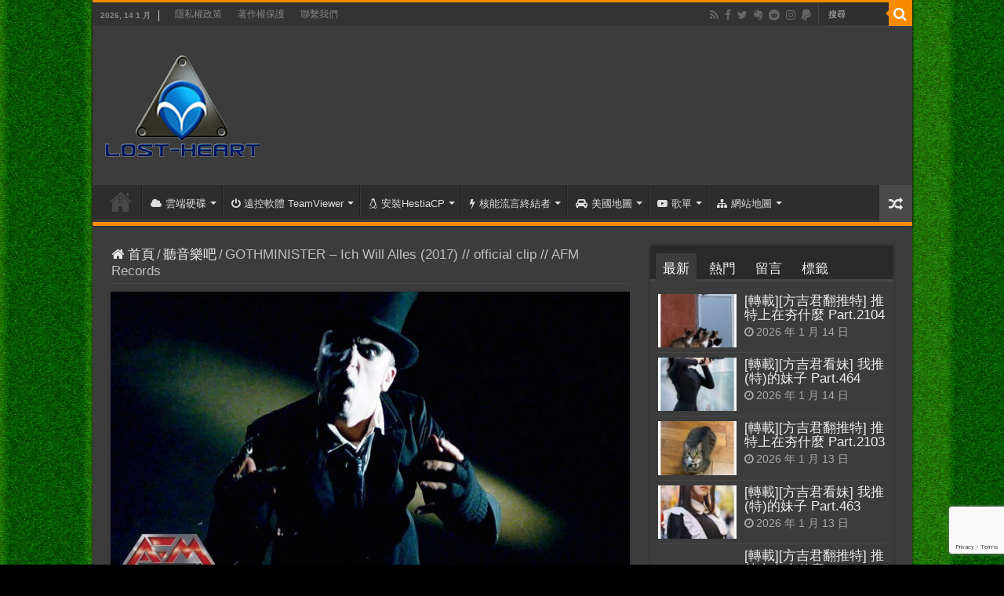

--- FILE ---
content_type: text/html; charset=UTF-8
request_url: https://520.be/gothminister-ich-will-alles-2017-official-clip-afm-records/
body_size: 27432
content:
<!DOCTYPE html>
<html lang="zh-TW" prefix="og: http://ogp.me/ns#">
<head>
<meta charset="UTF-8" />
<link rel="pingback" href="https://520.be/xmlrpc.php" />
<meta property="og:title" content="GOTHMINISTER &#8211; Ich Will Alles (2017) // official clip // AFM Records - 逆向行駛"/>
<meta property="og:type" content="article"/>
<meta property="og:description" content="The song is taken from the Album „The Other Side“, released October 13th, 2017. Order: http://promo."/>
<meta property="og:url" content="https://520.be/gothminister-ich-will-alles-2017-official-clip-afm-records/"/>
<meta property="og:site_name" content="逆向行駛"/>
<meta property="og:image" content="https://520.be/wp-content/uploads/2019/01/GOTHMINISTER-Ich-Will-Alles-2017-official-clip-AFM-Records.jpg" />
<meta name='robots' content='index, follow, max-image-preview:large, max-snippet:-1, max-video-preview:-1' />

	<!-- This site is optimized with the Yoast SEO plugin v26.5 - https://yoast.com/wordpress/plugins/seo/ -->
	<title>GOTHMINISTER - Ich Will Alles (2017) // official clip // AFM Records - 逆向行駛</title>
	<link rel="canonical" href="https://520.be/zh-tw/gothminister-ich-will-alles-2017-official-clip-afm-records/" />
	<meta property="og:locale" content="zh_TW" />
	<meta property="og:type" content="article" />
	<meta property="og:title" content="GOTHMINISTER - Ich Will Alles (2017) // official clip // AFM Records - 逆向行駛" />
	<meta property="og:description" content="The song is taken from the Album „The Other Side“, rele &hellip;" />
	<meta property="og:url" content="https://520.be/zh-tw/gothminister-ich-will-alles-2017-official-clip-afm-records/" />
	<meta property="og:site_name" content="逆向行駛" />
	<meta property="article:publisher" content="https://www.facebook.com/520.be" />
	<meta property="article:author" content="https://www.facebook.com/520.be" />
	<meta property="article:published_time" content="2017-09-29T09:06:37+00:00" />
	<meta property="og:image" content="https://520.be/wp-content/uploads/2019/01/GOTHMINISTER-Ich-Will-Alles-2017-official-clip-AFM-Records.jpg" />
	<meta property="og:image:width" content="1280" />
	<meta property="og:image:height" content="720" />
	<meta property="og:image:type" content="image/jpeg" />
	<meta name="author" content="窮苦人家的小孩" />
	<meta name="twitter:card" content="summary_large_image" />
	<meta name="twitter:creator" content="@www520be" />
	<meta name="twitter:site" content="@www520be" />
	<meta name="twitter:label1" content="作者:" />
	<meta name="twitter:data1" content="窮苦人家的小孩" />
	<meta name="twitter:label2" content="預估閱讀時間" />
	<meta name="twitter:data2" content="1 分鐘" />
	<script type="application/ld+json" class="yoast-schema-graph">{"@context":"https://schema.org","@graph":[{"@type":"Article","@id":"https://520.be/zh-tw/gothminister-ich-will-alles-2017-official-clip-afm-records/#article","isPartOf":{"@id":"https://520.be/zh-tw/gothminister-ich-will-alles-2017-official-clip-afm-records/"},"author":{"name":"窮苦人家的小孩","@id":"https://520.be/#/schema/person/0aefbdb38478f64033ecbd898ffe7ca7"},"headline":"GOTHMINISTER &#8211; Ich Will Alles (2017) // official clip // AFM Records","datePublished":"2017-09-29T09:06:37+00:00","mainEntityOfPage":{"@id":"https://520.be/zh-tw/gothminister-ich-will-alles-2017-official-clip-afm-records/"},"wordCount":150,"commentCount":0,"publisher":{"@id":"https://520.be/#/schema/person/0aefbdb38478f64033ecbd898ffe7ca7"},"image":{"@id":"https://520.be/zh-tw/gothminister-ich-will-alles-2017-official-clip-afm-records/#primaryimage"},"thumbnailUrl":"https://520.be/wp-content/uploads/2019/01/GOTHMINISTER-Ich-Will-Alles-2017-official-clip-AFM-Records.jpg","keywords":["AFM Records","Metal","Music","YouTube"],"articleSection":["聽音樂吧"],"inLanguage":"zh-TW","potentialAction":[{"@type":"CommentAction","name":"Comment","target":["https://520.be/zh-tw/gothminister-ich-will-alles-2017-official-clip-afm-records/#respond"]}]},{"@type":"WebPage","@id":"https://520.be/zh-tw/gothminister-ich-will-alles-2017-official-clip-afm-records/","url":"https://520.be/zh-tw/gothminister-ich-will-alles-2017-official-clip-afm-records/","name":"GOTHMINISTER - Ich Will Alles (2017) // official clip // AFM Records - 逆向行駛","isPartOf":{"@id":"https://520.be/#website"},"primaryImageOfPage":{"@id":"https://520.be/zh-tw/gothminister-ich-will-alles-2017-official-clip-afm-records/#primaryimage"},"image":{"@id":"https://520.be/zh-tw/gothminister-ich-will-alles-2017-official-clip-afm-records/#primaryimage"},"thumbnailUrl":"https://520.be/wp-content/uploads/2019/01/GOTHMINISTER-Ich-Will-Alles-2017-official-clip-AFM-Records.jpg","datePublished":"2017-09-29T09:06:37+00:00","breadcrumb":{"@id":"https://520.be/zh-tw/gothminister-ich-will-alles-2017-official-clip-afm-records/#breadcrumb"},"inLanguage":"zh-TW","potentialAction":[{"@type":"ReadAction","target":["https://520.be/zh-tw/gothminister-ich-will-alles-2017-official-clip-afm-records/"]}]},{"@type":"ImageObject","inLanguage":"zh-TW","@id":"https://520.be/zh-tw/gothminister-ich-will-alles-2017-official-clip-afm-records/#primaryimage","url":"https://520.be/wp-content/uploads/2019/01/GOTHMINISTER-Ich-Will-Alles-2017-official-clip-AFM-Records.jpg","contentUrl":"https://520.be/wp-content/uploads/2019/01/GOTHMINISTER-Ich-Will-Alles-2017-official-clip-AFM-Records.jpg","width":1280,"height":720,"caption":"GOTHMINISTER - Ich Will Alles (2017) // official clip // AFM Records"},{"@type":"BreadcrumbList","@id":"https://520.be/zh-tw/gothminister-ich-will-alles-2017-official-clip-afm-records/#breadcrumb","itemListElement":[{"@type":"ListItem","position":1,"name":"首頁","item":"https://520.be/"},{"@type":"ListItem","position":2,"name":"GOTHMINISTER &#8211; Ich Will Alles (2017) // official clip // AFM Records"}]},{"@type":"WebSite","@id":"https://520.be/#website","url":"https://520.be/","name":"逆向行駛","description":"最愛的最殘酷、最美的最虛無","publisher":{"@id":"https://520.be/#/schema/person/0aefbdb38478f64033ecbd898ffe7ca7"},"potentialAction":[{"@type":"SearchAction","target":{"@type":"EntryPoint","urlTemplate":"https://520.be/?s={search_term_string}"},"query-input":{"@type":"PropertyValueSpecification","valueRequired":true,"valueName":"search_term_string"}}],"inLanguage":"zh-TW"},{"@type":["Person","Organization"],"@id":"https://520.be/#/schema/person/0aefbdb38478f64033ecbd898ffe7ca7","name":"窮苦人家的小孩","image":{"@type":"ImageObject","inLanguage":"zh-TW","@id":"https://520.be/#/schema/person/image/","url":"https://520.be/wp-content/uploads/2015/03/logo-001.png","contentUrl":"https://520.be/wp-content/uploads/2015/03/logo-001.png","width":545,"height":359,"caption":"窮苦人家的小孩"},"logo":{"@id":"https://520.be/#/schema/person/image/"},"description":"In every democracy, the people get the government they deserve. ~Alexis de Tocqueville","sameAs":["https://www.facebook.com/520.be","https://instagram.com/520tseng/","https://www.linkedin.com/in/520be","https://x.com/www520be"],"url":"https://520.be/author/520tseng/"}]}</script>
	<!-- / Yoast SEO plugin. -->


<link rel='dns-prefetch' href='//www.googletagmanager.com' />
<link rel="alternate" type="application/rss+xml" title="訂閱《逆向行駛》&raquo; 資訊提供" href="https://520.be/feed/" />
<link rel="alternate" type="application/rss+xml" title="訂閱《逆向行駛》&raquo; 留言的資訊提供" href="https://520.be/comments/feed/" />
<link rel="alternate" type="application/rss+xml" title="訂閱《逆向行駛 》&raquo;〈GOTHMINISTER &#8211; Ich Will Alles (2017) // official clip // AFM Records〉留言的資訊提供" href="https://520.be/gothminister-ich-will-alles-2017-official-clip-afm-records/feed/" />
<link rel="alternate" title="oEmbed (JSON)" type="application/json+oembed" href="https://520.be/wp-json/oembed/1.0/embed?url=https%3A%2F%2F520.be%2Fgothminister-ich-will-alles-2017-official-clip-afm-records%2F" />
<link rel="alternate" title="oEmbed (XML)" type="text/xml+oembed" href="https://520.be/wp-json/oembed/1.0/embed?url=https%3A%2F%2F520.be%2Fgothminister-ich-will-alles-2017-official-clip-afm-records%2F&#038;format=xml" />
<style id='wp-img-auto-sizes-contain-inline-css' type='text/css'>
img:is([sizes=auto i],[sizes^="auto," i]){contain-intrinsic-size:3000px 1500px}
/*# sourceURL=wp-img-auto-sizes-contain-inline-css */
</style>
<link rel='stylesheet' id='urvanov_syntax_highlighter-css' href='https://520.be/wp-content/plugins/urvanov-syntax-highlighter/css/min/urvanov_syntax_highlighter.min.css' type='text/css' media='all' />
<style id='wp-emoji-styles-inline-css' type='text/css'>

	img.wp-smiley, img.emoji {
		display: inline !important;
		border: none !important;
		box-shadow: none !important;
		height: 1em !important;
		width: 1em !important;
		margin: 0 0.07em !important;
		vertical-align: -0.1em !important;
		background: none !important;
		padding: 0 !important;
	}
/*# sourceURL=wp-emoji-styles-inline-css */
</style>
<style id='wp-block-library-inline-css' type='text/css'>
:root{--wp-block-synced-color:#7a00df;--wp-block-synced-color--rgb:122,0,223;--wp-bound-block-color:var(--wp-block-synced-color);--wp-editor-canvas-background:#ddd;--wp-admin-theme-color:#007cba;--wp-admin-theme-color--rgb:0,124,186;--wp-admin-theme-color-darker-10:#006ba1;--wp-admin-theme-color-darker-10--rgb:0,107,160.5;--wp-admin-theme-color-darker-20:#005a87;--wp-admin-theme-color-darker-20--rgb:0,90,135;--wp-admin-border-width-focus:2px}@media (min-resolution:192dpi){:root{--wp-admin-border-width-focus:1.5px}}.wp-element-button{cursor:pointer}:root .has-very-light-gray-background-color{background-color:#eee}:root .has-very-dark-gray-background-color{background-color:#313131}:root .has-very-light-gray-color{color:#eee}:root .has-very-dark-gray-color{color:#313131}:root .has-vivid-green-cyan-to-vivid-cyan-blue-gradient-background{background:linear-gradient(135deg,#00d084,#0693e3)}:root .has-purple-crush-gradient-background{background:linear-gradient(135deg,#34e2e4,#4721fb 50%,#ab1dfe)}:root .has-hazy-dawn-gradient-background{background:linear-gradient(135deg,#faaca8,#dad0ec)}:root .has-subdued-olive-gradient-background{background:linear-gradient(135deg,#fafae1,#67a671)}:root .has-atomic-cream-gradient-background{background:linear-gradient(135deg,#fdd79a,#004a59)}:root .has-nightshade-gradient-background{background:linear-gradient(135deg,#330968,#31cdcf)}:root .has-midnight-gradient-background{background:linear-gradient(135deg,#020381,#2874fc)}:root{--wp--preset--font-size--normal:16px;--wp--preset--font-size--huge:42px}.has-regular-font-size{font-size:1em}.has-larger-font-size{font-size:2.625em}.has-normal-font-size{font-size:var(--wp--preset--font-size--normal)}.has-huge-font-size{font-size:var(--wp--preset--font-size--huge)}.has-text-align-center{text-align:center}.has-text-align-left{text-align:left}.has-text-align-right{text-align:right}.has-fit-text{white-space:nowrap!important}#end-resizable-editor-section{display:none}.aligncenter{clear:both}.items-justified-left{justify-content:flex-start}.items-justified-center{justify-content:center}.items-justified-right{justify-content:flex-end}.items-justified-space-between{justify-content:space-between}.screen-reader-text{border:0;clip-path:inset(50%);height:1px;margin:-1px;overflow:hidden;padding:0;position:absolute;width:1px;word-wrap:normal!important}.screen-reader-text:focus{background-color:#ddd;clip-path:none;color:#444;display:block;font-size:1em;height:auto;left:5px;line-height:normal;padding:15px 23px 14px;text-decoration:none;top:5px;width:auto;z-index:100000}html :where(.has-border-color){border-style:solid}html :where([style*=border-top-color]){border-top-style:solid}html :where([style*=border-right-color]){border-right-style:solid}html :where([style*=border-bottom-color]){border-bottom-style:solid}html :where([style*=border-left-color]){border-left-style:solid}html :where([style*=border-width]){border-style:solid}html :where([style*=border-top-width]){border-top-style:solid}html :where([style*=border-right-width]){border-right-style:solid}html :where([style*=border-bottom-width]){border-bottom-style:solid}html :where([style*=border-left-width]){border-left-style:solid}html :where(img[class*=wp-image-]){height:auto;max-width:100%}:where(figure){margin:0 0 1em}html :where(.is-position-sticky){--wp-admin--admin-bar--position-offset:var(--wp-admin--admin-bar--height,0px)}@media screen and (max-width:600px){html :where(.is-position-sticky){--wp-admin--admin-bar--position-offset:0px}}

/*# sourceURL=wp-block-library-inline-css */
</style><style id='global-styles-inline-css' type='text/css'>
:root{--wp--preset--aspect-ratio--square: 1;--wp--preset--aspect-ratio--4-3: 4/3;--wp--preset--aspect-ratio--3-4: 3/4;--wp--preset--aspect-ratio--3-2: 3/2;--wp--preset--aspect-ratio--2-3: 2/3;--wp--preset--aspect-ratio--16-9: 16/9;--wp--preset--aspect-ratio--9-16: 9/16;--wp--preset--color--black: #000000;--wp--preset--color--cyan-bluish-gray: #abb8c3;--wp--preset--color--white: #ffffff;--wp--preset--color--pale-pink: #f78da7;--wp--preset--color--vivid-red: #cf2e2e;--wp--preset--color--luminous-vivid-orange: #ff6900;--wp--preset--color--luminous-vivid-amber: #fcb900;--wp--preset--color--light-green-cyan: #7bdcb5;--wp--preset--color--vivid-green-cyan: #00d084;--wp--preset--color--pale-cyan-blue: #8ed1fc;--wp--preset--color--vivid-cyan-blue: #0693e3;--wp--preset--color--vivid-purple: #9b51e0;--wp--preset--gradient--vivid-cyan-blue-to-vivid-purple: linear-gradient(135deg,rgb(6,147,227) 0%,rgb(155,81,224) 100%);--wp--preset--gradient--light-green-cyan-to-vivid-green-cyan: linear-gradient(135deg,rgb(122,220,180) 0%,rgb(0,208,130) 100%);--wp--preset--gradient--luminous-vivid-amber-to-luminous-vivid-orange: linear-gradient(135deg,rgb(252,185,0) 0%,rgb(255,105,0) 100%);--wp--preset--gradient--luminous-vivid-orange-to-vivid-red: linear-gradient(135deg,rgb(255,105,0) 0%,rgb(207,46,46) 100%);--wp--preset--gradient--very-light-gray-to-cyan-bluish-gray: linear-gradient(135deg,rgb(238,238,238) 0%,rgb(169,184,195) 100%);--wp--preset--gradient--cool-to-warm-spectrum: linear-gradient(135deg,rgb(74,234,220) 0%,rgb(151,120,209) 20%,rgb(207,42,186) 40%,rgb(238,44,130) 60%,rgb(251,105,98) 80%,rgb(254,248,76) 100%);--wp--preset--gradient--blush-light-purple: linear-gradient(135deg,rgb(255,206,236) 0%,rgb(152,150,240) 100%);--wp--preset--gradient--blush-bordeaux: linear-gradient(135deg,rgb(254,205,165) 0%,rgb(254,45,45) 50%,rgb(107,0,62) 100%);--wp--preset--gradient--luminous-dusk: linear-gradient(135deg,rgb(255,203,112) 0%,rgb(199,81,192) 50%,rgb(65,88,208) 100%);--wp--preset--gradient--pale-ocean: linear-gradient(135deg,rgb(255,245,203) 0%,rgb(182,227,212) 50%,rgb(51,167,181) 100%);--wp--preset--gradient--electric-grass: linear-gradient(135deg,rgb(202,248,128) 0%,rgb(113,206,126) 100%);--wp--preset--gradient--midnight: linear-gradient(135deg,rgb(2,3,129) 0%,rgb(40,116,252) 100%);--wp--preset--font-size--small: 13px;--wp--preset--font-size--medium: 20px;--wp--preset--font-size--large: 36px;--wp--preset--font-size--x-large: 42px;--wp--preset--spacing--20: 0.44rem;--wp--preset--spacing--30: 0.67rem;--wp--preset--spacing--40: 1rem;--wp--preset--spacing--50: 1.5rem;--wp--preset--spacing--60: 2.25rem;--wp--preset--spacing--70: 3.38rem;--wp--preset--spacing--80: 5.06rem;--wp--preset--shadow--natural: 6px 6px 9px rgba(0, 0, 0, 0.2);--wp--preset--shadow--deep: 12px 12px 50px rgba(0, 0, 0, 0.4);--wp--preset--shadow--sharp: 6px 6px 0px rgba(0, 0, 0, 0.2);--wp--preset--shadow--outlined: 6px 6px 0px -3px rgb(255, 255, 255), 6px 6px rgb(0, 0, 0);--wp--preset--shadow--crisp: 6px 6px 0px rgb(0, 0, 0);}:where(.is-layout-flex){gap: 0.5em;}:where(.is-layout-grid){gap: 0.5em;}body .is-layout-flex{display: flex;}.is-layout-flex{flex-wrap: wrap;align-items: center;}.is-layout-flex > :is(*, div){margin: 0;}body .is-layout-grid{display: grid;}.is-layout-grid > :is(*, div){margin: 0;}:where(.wp-block-columns.is-layout-flex){gap: 2em;}:where(.wp-block-columns.is-layout-grid){gap: 2em;}:where(.wp-block-post-template.is-layout-flex){gap: 1.25em;}:where(.wp-block-post-template.is-layout-grid){gap: 1.25em;}.has-black-color{color: var(--wp--preset--color--black) !important;}.has-cyan-bluish-gray-color{color: var(--wp--preset--color--cyan-bluish-gray) !important;}.has-white-color{color: var(--wp--preset--color--white) !important;}.has-pale-pink-color{color: var(--wp--preset--color--pale-pink) !important;}.has-vivid-red-color{color: var(--wp--preset--color--vivid-red) !important;}.has-luminous-vivid-orange-color{color: var(--wp--preset--color--luminous-vivid-orange) !important;}.has-luminous-vivid-amber-color{color: var(--wp--preset--color--luminous-vivid-amber) !important;}.has-light-green-cyan-color{color: var(--wp--preset--color--light-green-cyan) !important;}.has-vivid-green-cyan-color{color: var(--wp--preset--color--vivid-green-cyan) !important;}.has-pale-cyan-blue-color{color: var(--wp--preset--color--pale-cyan-blue) !important;}.has-vivid-cyan-blue-color{color: var(--wp--preset--color--vivid-cyan-blue) !important;}.has-vivid-purple-color{color: var(--wp--preset--color--vivid-purple) !important;}.has-black-background-color{background-color: var(--wp--preset--color--black) !important;}.has-cyan-bluish-gray-background-color{background-color: var(--wp--preset--color--cyan-bluish-gray) !important;}.has-white-background-color{background-color: var(--wp--preset--color--white) !important;}.has-pale-pink-background-color{background-color: var(--wp--preset--color--pale-pink) !important;}.has-vivid-red-background-color{background-color: var(--wp--preset--color--vivid-red) !important;}.has-luminous-vivid-orange-background-color{background-color: var(--wp--preset--color--luminous-vivid-orange) !important;}.has-luminous-vivid-amber-background-color{background-color: var(--wp--preset--color--luminous-vivid-amber) !important;}.has-light-green-cyan-background-color{background-color: var(--wp--preset--color--light-green-cyan) !important;}.has-vivid-green-cyan-background-color{background-color: var(--wp--preset--color--vivid-green-cyan) !important;}.has-pale-cyan-blue-background-color{background-color: var(--wp--preset--color--pale-cyan-blue) !important;}.has-vivid-cyan-blue-background-color{background-color: var(--wp--preset--color--vivid-cyan-blue) !important;}.has-vivid-purple-background-color{background-color: var(--wp--preset--color--vivid-purple) !important;}.has-black-border-color{border-color: var(--wp--preset--color--black) !important;}.has-cyan-bluish-gray-border-color{border-color: var(--wp--preset--color--cyan-bluish-gray) !important;}.has-white-border-color{border-color: var(--wp--preset--color--white) !important;}.has-pale-pink-border-color{border-color: var(--wp--preset--color--pale-pink) !important;}.has-vivid-red-border-color{border-color: var(--wp--preset--color--vivid-red) !important;}.has-luminous-vivid-orange-border-color{border-color: var(--wp--preset--color--luminous-vivid-orange) !important;}.has-luminous-vivid-amber-border-color{border-color: var(--wp--preset--color--luminous-vivid-amber) !important;}.has-light-green-cyan-border-color{border-color: var(--wp--preset--color--light-green-cyan) !important;}.has-vivid-green-cyan-border-color{border-color: var(--wp--preset--color--vivid-green-cyan) !important;}.has-pale-cyan-blue-border-color{border-color: var(--wp--preset--color--pale-cyan-blue) !important;}.has-vivid-cyan-blue-border-color{border-color: var(--wp--preset--color--vivid-cyan-blue) !important;}.has-vivid-purple-border-color{border-color: var(--wp--preset--color--vivid-purple) !important;}.has-vivid-cyan-blue-to-vivid-purple-gradient-background{background: var(--wp--preset--gradient--vivid-cyan-blue-to-vivid-purple) !important;}.has-light-green-cyan-to-vivid-green-cyan-gradient-background{background: var(--wp--preset--gradient--light-green-cyan-to-vivid-green-cyan) !important;}.has-luminous-vivid-amber-to-luminous-vivid-orange-gradient-background{background: var(--wp--preset--gradient--luminous-vivid-amber-to-luminous-vivid-orange) !important;}.has-luminous-vivid-orange-to-vivid-red-gradient-background{background: var(--wp--preset--gradient--luminous-vivid-orange-to-vivid-red) !important;}.has-very-light-gray-to-cyan-bluish-gray-gradient-background{background: var(--wp--preset--gradient--very-light-gray-to-cyan-bluish-gray) !important;}.has-cool-to-warm-spectrum-gradient-background{background: var(--wp--preset--gradient--cool-to-warm-spectrum) !important;}.has-blush-light-purple-gradient-background{background: var(--wp--preset--gradient--blush-light-purple) !important;}.has-blush-bordeaux-gradient-background{background: var(--wp--preset--gradient--blush-bordeaux) !important;}.has-luminous-dusk-gradient-background{background: var(--wp--preset--gradient--luminous-dusk) !important;}.has-pale-ocean-gradient-background{background: var(--wp--preset--gradient--pale-ocean) !important;}.has-electric-grass-gradient-background{background: var(--wp--preset--gradient--electric-grass) !important;}.has-midnight-gradient-background{background: var(--wp--preset--gradient--midnight) !important;}.has-small-font-size{font-size: var(--wp--preset--font-size--small) !important;}.has-medium-font-size{font-size: var(--wp--preset--font-size--medium) !important;}.has-large-font-size{font-size: var(--wp--preset--font-size--large) !important;}.has-x-large-font-size{font-size: var(--wp--preset--font-size--x-large) !important;}
/*# sourceURL=global-styles-inline-css */
</style>

<style id='classic-theme-styles-inline-css' type='text/css'>
/*! This file is auto-generated */
.wp-block-button__link{color:#fff;background-color:#32373c;border-radius:9999px;box-shadow:none;text-decoration:none;padding:calc(.667em + 2px) calc(1.333em + 2px);font-size:1.125em}.wp-block-file__button{background:#32373c;color:#fff;text-decoration:none}
/*# sourceURL=/wp-includes/css/classic-themes.min.css */
</style>
<link rel='stylesheet' id='wp_automatic_gallery_style-css' href='https://520.be/wp-content/plugins/wp-automatic/css/wp-automatic.css' type='text/css' media='all' />
<link rel='stylesheet' id='tie-style-css' href='https://520.be/wp-content/themes/sahifa/style.css' type='text/css' media='all' />
<link rel='stylesheet' id='tie-ilightbox-skin-css' href='https://520.be/wp-content/themes/sahifa/css/ilightbox/mac-skin/skin.css' type='text/css' media='all' />
<link rel='stylesheet' id='taxopress-frontend-css-css' href='https://520.be/wp-content/plugins/simple-tags/assets/frontend/css/frontend.css' type='text/css' media='all' />
<script type="text/javascript" src="https://520.be/wp-includes/js/jquery/jquery.min.js" id="jquery-core-js"></script>
<script type="text/javascript" src="https://520.be/wp-includes/js/jquery/jquery-migrate.min.js" id="jquery-migrate-js"></script>
<script type="text/javascript" id="urvanov_syntax_highlighter_js-js-extra">
/* <![CDATA[ */
var UrvanovSyntaxHighlighterSyntaxSettings = {"version":"2.9.0","is_admin":"0","ajaxurl":"https://520.be/wp-admin/admin-ajax.php","prefix":"urvanov-syntax-highlighter-","setting":"urvanov-syntax-highlighter-setting","selected":"urvanov-syntax-highlighter-setting-selected","changed":"urvanov-syntax-highlighter-setting-changed","special":"urvanov-syntax-highlighter-setting-special","orig_value":"data-orig-value","debug":""};
var UrvanovSyntaxHighlighterSyntaxStrings = {"copy":"Copied to the clipboard","minimize":"\u9ede\u64ca\u5c55\u958b\u4ee3\u78bc"};
//# sourceURL=urvanov_syntax_highlighter_js-js-extra
/* ]]> */
</script>
<script type="text/javascript" src="https://520.be/wp-content/plugins/urvanov-syntax-highlighter/js/min/urvanov_syntax_highlighter.min.js" id="urvanov_syntax_highlighter_js-js"></script>
<script type="text/javascript" src="https://520.be/wp-content/plugins/wp-automatic/js/main-front.js" id="wp_automatic_gallery-js"></script>
<script type="text/javascript" id="tie-postviews-cache-js-extra">
/* <![CDATA[ */
var tieViewsCacheL10n = {"admin_ajax_url":"https://520.be/wp-admin/admin-ajax.php","post_id":"9971"};
//# sourceURL=tie-postviews-cache-js-extra
/* ]]> */
</script>
<script type="text/javascript" src="https://520.be/wp-content/themes/sahifa/js/postviews-cache.js" id="tie-postviews-cache-js"></script>
<script type="text/javascript" src="https://520.be/wp-content/plugins/simple-tags/assets/frontend/js/frontend.js" id="taxopress-frontend-js-js"></script>
<link rel="https://api.w.org/" href="https://520.be/wp-json/" /><link rel="alternate" title="JSON" type="application/json" href="https://520.be/wp-json/wp/v2/posts/9971" /><link rel="EditURI" type="application/rsd+xml" title="RSD" href="https://520.be/xmlrpc.php?rsd" />
<meta name="generator" content="WordPress 6.9" />
<link rel='shortlink' href='https://520.be/?p=9971' />
<meta name="generator" content="Site Kit by Google 1.170.0" /><link rel='canonical' href='https://www.youtube.com/watch?v=k7G7c-qCRGo/' />
<link rel="shortcut icon" href="https://520.be/favicon.ico" title="Favicon" />
<!--[if IE]>
<script type="text/javascript">jQuery(document).ready(function (){ jQuery(".menu-item").has("ul").children("a").attr("aria-haspopup", "true");});</script>
<![endif]-->
<!--[if lt IE 9]>
<script src="https://520.be/wp-content/themes/sahifa/js/html5.js"></script>
<script src="https://520.be/wp-content/themes/sahifa/js/selectivizr-min.js"></script>
<![endif]-->
<!--[if IE 9]>
<link rel="stylesheet" type="text/css" media="all" href="https://520.be/wp-content/themes/sahifa/css/ie9.css" />
<![endif]-->
<!--[if IE 8]>
<link rel="stylesheet" type="text/css" media="all" href="https://520.be/wp-content/themes/sahifa/css/ie8.css" />
<![endif]-->
<!--[if IE 7]>
<link rel="stylesheet" type="text/css" media="all" href="https://520.be/wp-content/themes/sahifa/css/ie7.css" />
<![endif]-->

<meta http-equiv="X-UA-Compatible" content="IE=edge,chrome=1" />
<meta name="viewport" content="width=device-width, initial-scale=1.0" />



<style type="text/css" media="screen">

body{
	font-size : 17px;
}
p.post-meta, p.post-meta a{
	font-size : 17px;
}
body.single .entry, body.page .entry{
	font-size : 18px;
}
blockquote p{
	font-size : 17px;
}

::-moz-selection { background: #e60000;}
::selection { background: #e60000; }
		body {
					background-image : url(https://520.be/wp-content/themes/sahifa/images/patterns/body-bg14.png);
					background-position: top center;
		}
		
a {
	color: #8ee600;
}
		
a:hover {
	color: #1fc6f0;
	text-decoration: underline;
}
		
body.single .post .entry a, body.page .post .entry a {
	color: #8ee600;
}
		
body.single .post .entry a:hover, body.page .post .entry a:hover {
	color: #1fc6f0;
	text-decoration: underline;
}
		
.top-nav ul li a:hover, .top-nav ul li:hover > a, .top-nav ul :hover > a , .top-nav ul li.current-menu-item a {
	color: #1fc6f0;
}
		
#main-nav ul li a:hover, #main-nav ul li:hover > a, #main-nav ul :hover > a , #main-nav  ul ul li:hover > a, #main-nav  ul ul :hover > a {
	color: #1fc6f0;
}
		
.footer-widget-top h4 {
	color: #ffb81e;
}
		
#theme-footer a:hover {
	color: #1fc6f0;
}
		
html, body, h1, h2, h3, h4, h5, h6, .alignright, .alignleft, .aligncenter, a, a:hover, .clear, iframe, textarea, input, select, input, option, button, widget-top, footer-widget-top, block-head, .post-title, #respond h3, .cat-box-title h2, .cat-tabs-header li, .page-title, .post-title, .share-post span.share-text, .entry h1, .entry h2, .entry h3, .entry h4, .entry h5, .entry h6, blockquote p, .block-head h3, .widget-top h4, .widget_categories, .widget-container li:before ,
.widget_product_categories ul li:before, .weather_name, .slider-caption h2 a, .slider-caption h2, .ei-title h2, .sitemap-col h2, ul.authors-wrap li h3, .footer-widget-top h4, .dropcap {
font-family : "Microsoft JhengHei", "Microsoft YaHei", Verdana, "Lucida Grande", Sans-serif; }</style>

		<script type="text/javascript">
			/* <![CDATA[ */
				var sf_position = '0';
				var sf_templates = "<a href=\"{search_url_escaped}\">\u6aa2\u8996\u6240\u6709<\/a>";
				var sf_input = '.search-live';
				jQuery(document).ready(function(){
					jQuery(sf_input).ajaxyLiveSearch({"expand":false,"searchUrl":"https:\/\/520.be\/?s=%s","text":"Search","delay":500,"iwidth":180,"width":315,"ajaxUrl":"https:\/\/520.be\/wp-admin\/admin-ajax.php","rtl":0});
					jQuery(".live-search_ajaxy-selective-input").keyup(function() {
						var width = jQuery(this).val().length * 8;
						if(width < 50) {
							width = 50;
						}
						jQuery(this).width(width);
					});
					jQuery(".live-search_ajaxy-selective-search").click(function() {
						jQuery(this).find(".live-search_ajaxy-selective-input").focus();
					});
					jQuery(".live-search_ajaxy-selective-close").click(function() {
						jQuery(this).parent().remove();
					});
				});
			/* ]]> */
		</script>
		<link rel="icon" href="https://520.be/wp-content/uploads/2024/06/logo-500-150x150.png" sizes="32x32" />
<link rel="icon" href="https://520.be/wp-content/uploads/2024/06/logo-500.png" sizes="192x192" />
<link rel="apple-touch-icon" href="https://520.be/wp-content/uploads/2024/06/logo-500.png" />
<meta name="msapplication-TileImage" content="https://520.be/wp-content/uploads/2024/06/logo-500.png" />
				<style type="text/css" id="c4wp-checkout-css">
					.woocommerce-checkout .c4wp_captcha_field {
						margin-bottom: 10px;
						margin-top: 15px;
						position: relative;
						display: inline-block;
					}
				</style>
								<style type="text/css" id="c4wp-v3-lp-form-css">
					.login #login, .login #lostpasswordform {
						min-width: 350px !important;
					}
					.wpforms-field-c4wp iframe {
						width: 100% !important;
					}
				</style>
							<style type="text/css" id="c4wp-v3-lp-form-css">
				.login #login, .login #lostpasswordform {
					min-width: 350px !important;
				}
				.wpforms-field-c4wp iframe {
					width: 100% !important;
				}
			</style>
			</head>
<body id="top" class="wp-singular post-template-default single single-post postid-9971 single-format-standard wp-theme-sahifa dark-skin lazy-enabled">

<div class="wrapper-outer">

	<div class="background-cover"></div>

	<aside id="slide-out">

			<div class="search-mobile">
			<form method="get" id="searchform-mobile" action="https://520.be/">
				<button class="search-button" type="submit" value="搜尋"><i class="fa fa-search"></i></button>
				<input type="text" id="s-mobile" name="s" title="搜尋" value="搜尋" onfocus="if (this.value == '搜尋') {this.value = '';}" onblur="if (this.value == '') {this.value = '搜尋';}"  />
			</form>
		</div><!-- .search-mobile /-->
	
			<div class="social-icons">
		<a class="ttip-none" title="Rss" href="https://feeds.feedburner.com/hide1hide" target="_blank"><i class="fa fa-rss"></i></a><a class="ttip-none" title="Facebook" href="https://www.facebook.com/520.be" target="_blank"><i class="fa fa-facebook"></i></a><a class="ttip-none" title="Twitter" href="https://twitter.com/www520be" target="_blank"><i class="fa fa-twitter"></i></a><a class="ttip-none" title="Evernote" href="https://www.evernote.com/referral/Registration.action?sig=d5ad2f5b1c1eaec7795a017c74d9968531c47ac87ba6f756b5f872b7abdb37f8&#038;uid=87979054" target="_blank"><i class="tieicon-evernote"></i></a><a class="ttip-none" title="Reddit" href="https://www.reddit.com/user/hide1hide" target="_blank"><i class="fa fa-reddit"></i></a><a class="ttip-none" title="instagram" href="https://instagram.com/520tseng/" target="_blank"><i class="fa fa-instagram"></i></a><a class="ttip-none" title="paypal" href="https://www.paypal.me/520be" target="_blank"><i class="fa fa-paypal"></i></a>
			</div>

	
		<div id="mobile-menu" ></div>
	</aside><!-- #slide-out /-->

		<div id="wrapper" class="boxed-all">
		<div class="inner-wrapper">

		<header id="theme-header" class="theme-header">
						<div id="top-nav" class="top-nav">
				<div class="container">

							<span class="today-date">2026, 14 1 月</span>
				<div class="top-menu"><ul id="menu-%e9%a0%82%e7%ab%af%e9%81%b8%e5%96%ae" class="menu"><li id="menu-item-14404" class="menu-item menu-item-type-post_type menu-item-object-page menu-item-privacy-policy menu-item-14404"><a rel="privacy-policy" href="https://520.be/privacy/">隱私權政策</a></li>
<li id="menu-item-14405" class="menu-item menu-item-type-post_type menu-item-object-page menu-item-14405"><a href="https://520.be/copyright/">著作權保護</a></li>
<li id="menu-item-14406" class="menu-item menu-item-type-post_type menu-item-object-page menu-item-14406"><a href="https://520.be/contact-us/">聯繫我們</a></li>
</ul></div>
						<div class="search-block">
						<form method="get" id="searchform-header" action="https://520.be/">
							<button class="search-button" type="submit" value="搜尋"><i class="fa fa-search"></i></button>
							<input class="search-live" type="text" id="s-header" name="s" title="搜尋" value="搜尋" onfocus="if (this.value == '搜尋') {this.value = '';}" onblur="if (this.value == '') {this.value = '搜尋';}"  />
						</form>
					</div><!-- .search-block /-->
			<div class="social-icons">
		<a class="ttip-none" title="Rss" href="https://feeds.feedburner.com/hide1hide" target="_blank"><i class="fa fa-rss"></i></a><a class="ttip-none" title="Facebook" href="https://www.facebook.com/520.be" target="_blank"><i class="fa fa-facebook"></i></a><a class="ttip-none" title="Twitter" href="https://twitter.com/www520be" target="_blank"><i class="fa fa-twitter"></i></a><a class="ttip-none" title="Evernote" href="https://www.evernote.com/referral/Registration.action?sig=d5ad2f5b1c1eaec7795a017c74d9968531c47ac87ba6f756b5f872b7abdb37f8&#038;uid=87979054" target="_blank"><i class="tieicon-evernote"></i></a><a class="ttip-none" title="Reddit" href="https://www.reddit.com/user/hide1hide" target="_blank"><i class="fa fa-reddit"></i></a><a class="ttip-none" title="instagram" href="https://instagram.com/520tseng/" target="_blank"><i class="fa fa-instagram"></i></a><a class="ttip-none" title="paypal" href="https://www.paypal.me/520be" target="_blank"><i class="fa fa-paypal"></i></a>
			</div>

	
	
				</div><!-- .container /-->
			</div><!-- .top-menu /-->
			
		<div class="header-content">

					<a id="slide-out-open" class="slide-out-open" href="#"><span></span></a>
		
			<div class="logo" style=" margin-top:15px; margin-bottom:15px;">
			<h2>								<a title="逆向行駛" href="https://520.be/">
					<img src="https://520.be/logo-200x132.png" alt="逆向行駛"  /><strong>逆向行駛 最愛的最殘酷、最美的最虛無</strong>
				</a>
			</h2>			</div><!-- .logo /-->
						<div class="clear"></div>

		</div>
													<nav id="main-nav" class="fixed-enabled">
				<div class="container">

				
					<div class="main-menu"><ul id="menu-%e4%b8%bb%e9%81%b8%e5%96%ae" class="menu"><li id="menu-item-14378" class="menu-item menu-item-type-custom menu-item-object-custom menu-item-home menu-item-14378"><a href="https://520.be"><i class="fa fa-home"></i>首頁</a></li>
<li id="menu-item-19777" class="menu-item menu-item-type-custom menu-item-object-custom menu-item-has-children menu-item-19777 mega-menu mega-links mega-links-3col "><a title="密碼:520be" href="https://go.520.be/fb"><i class="fa fa-cloud"></i>雲端硬碟</a>
<div class="mega-menu-block menu-sub-content">

<ul class="sub-menu-columns">
	<li id="menu-item-22328" class="menu-item menu-item-type-custom menu-item-object-custom menu-item-22328 mega-link-column "><a class="mega-links-head"  href="https://520.be/?p=25716"><i class="fa fa-windows"></i>Win10啟用工具</a></li>
	<li id="menu-item-22329" class="menu-item menu-item-type-custom menu-item-object-custom menu-item-22329 mega-link-column "><a class="mega-links-head"  href="https://go.520.be/heu168"><i class="fa fa-file-word-o"></i>Office啟用工具</a></li>
	<li id="menu-item-19897" class="menu-item menu-item-type-custom menu-item-object-custom menu-item-19897 mega-link-column "><a class="mega-links-head"  href="https://go.520.be/bacnc"><i class="fa fa-cloud"></i>NextCloud &#8211; 綜藝節目</a></li>
	<li id="menu-item-19779" class="menu-item menu-item-type-custom menu-item-object-custom menu-item-19779 mega-link-column "><a class="mega-links-head"  href="https://img.520.be"><i class="fa fa-file-image-o"></i>圖床</a></li>
	<li id="menu-item-19778" class="menu-item menu-item-type-custom menu-item-object-custom menu-item-19778 mega-link-column "><a class="mega-links-head"  href="https://go.520.be"><i class="fa fa-external-link-square"></i>縮網址</a></li>
</ul>

<div class="mega-menu-content">

</div><!-- .mega-menu-content --> 
</div><!-- .mega-menu-block --> 
</li>
<li id="menu-item-14396" class="menu-item menu-item-type-post_type menu-item-object-post menu-item-has-children menu-item-14396 mega-menu mega-links mega-links-3col "><a href="https://520.be/teamviewer-portable/"><i class="fa fa-power-off"></i>遠控軟體 TeamViewer</a>
<div class="mega-menu-block menu-sub-content">

<ul class="sub-menu-columns">
	<li id="menu-item-14397" class="menu-item menu-item-type-post_type menu-item-object-post menu-item-14397 mega-link-column "><a class="mega-links-head"  href="https://520.be/firefox-quantum-essential-extensions/"><i class="fa fa-firefox"></i>火狐瀏覽器擴充套件推薦</a></li>
	<li id="menu-item-14398" class="menu-item menu-item-type-post_type menu-item-object-post menu-item-14398 mega-link-column "><a class="mega-links-head"  href="https://520.be/%e5%b8%b8%e7%94%a8%e7%9a%84chrome%e6%93%b4%e5%85%85%e5%a5%97%e4%bb%b6%e3%80%81stylish%e3%80%81tampermonkey/"><i class="fa fa-chrome"></i>Chrome瀏覽器擴充套件推薦</a></li>
	<li id="menu-item-14399" class="menu-item menu-item-type-post_type menu-item-object-post menu-item-14399 mega-link-column "><a class="mega-links-head"  href="https://520.be/globe-public-dns-server/"><i class="fa fa-internet-explorer"></i>全球各大公共DNS伺服器</a></li>
	<li id="menu-item-14407" class="menu-item menu-item-type-custom menu-item-object-custom menu-item-14407 mega-link-column "><a class="mega-links-head"  href="https://www.developershome.com/7-zip/download.asp"><i class="fa fa-file-archive-o"></i>下載7-Zip</a></li>
	<li id="menu-item-14937" class="menu-item menu-item-type-custom menu-item-object-custom menu-item-14937 mega-link-column "><a class="mega-links-head"  href="https://telegram.org/dl/desktop/win_portable"><i class="fa fa-commenting"></i>下載Telegram</a></li>
	<li id="menu-item-14403" class="menu-item menu-item-type-custom menu-item-object-custom menu-item-14403 mega-link-column "><a class="mega-links-head"  href="https://download.toolslib.net/download/direct/1/latest?channel=release"><i class="fa fa-shield"></i>下載AdwCleaner</a></li>
	<li id="menu-item-14401" class="menu-item menu-item-type-custom menu-item-object-custom menu-item-14401 mega-link-column "><a class="mega-links-head"  href="https://www.avira.com/zh-tw/free-antivirus-windows"><i class="fa fa-ambulance"></i>下載小紅傘防毒軟體</a></li>
	<li id="menu-item-14409" class="menu-item menu-item-type-custom menu-item-object-custom menu-item-14409 mega-link-column "><a class="mega-links-head"  href="https://www.azofreeware.com/2011/01/e-502-beta.html"><i class="fa fa-ambulance"></i>下載萬能驅動助理</a></li>
	<li id="menu-item-14402" class="menu-item menu-item-type-custom menu-item-object-custom menu-item-14402 mega-link-column "><a class="mega-links-head"  href="https://520.be/?p=23559"><i class="fa fa-file-pdf-o"></i>常用免費字體大集合</a></li>
</ul>

<div class="mega-menu-content">

</div><!-- .mega-menu-content --> 
</div><!-- .mega-menu-block --> 
</li>
<li id="menu-item-19936" class="menu-item menu-item-type-post_type menu-item-object-post menu-item-has-children menu-item-19936 mega-menu mega-links mega-links-3col "><a href="https://520.be/debain-buster-install-hestiacp/"><i class="fa fa-linux"></i>安裝HestiaCP</a>
<div class="mega-menu-block menu-sub-content">

<ul class="sub-menu-columns">
	<li id="menu-item-23224" class="menu-item menu-item-type-custom menu-item-object-custom menu-item-23224 mega-link-column "><a class="mega-links-head"  href="/tag/microsoft/">M$小技巧</a></li>
	<li id="menu-item-14392" class="menu-item menu-item-type-post_type menu-item-object-post menu-item-14392 mega-link-column "><a class="mega-links-head"  href="https://520.be/%e7%b2%89%e5%a5%bd%e7%94%a8%e3%84%9f%e8%87%aa%e5%8b%95%e5%82%99%e4%bb%bd%e8%b3%87%e6%96%99%e5%ba%ab%e3%80%81%e7%b6%b2%e7%ab%99%e5%88%b0%e4%bf%a1%e7%ae%b1%e3%80%81ftp%e7%9a%84%e8%85%b3%e6%9c%ac/"><i class="fa fa-database"></i>自動備份腳本</a></li>
	<li id="menu-item-14386" class="menu-item menu-item-type-post_type menu-item-object-post menu-item-14386 mega-link-column "><a class="mega-links-head"  href="https://520.be/%e5%af%a6%e6%88%b0shadowsocks%ef%bc%8c%e4%b8%8a%e7%b6%b2%e5%b0%b1%e8%a9%b2%e5%a6%82%e6%ad%a4%e7%b0%a1%e5%96%ae%ef%bc%81/"><i class="fa fa-unlock"></i>實戰Shadowsocks</a></li>
	<li id="menu-item-14393" class="menu-item menu-item-type-post_type menu-item-object-post menu-item-14393 mega-link-column "><a class="mega-links-head"  href="https://520.be/%e5%ae%89%e8%a3%9d%ef%bc%86%e8%aa%bf%e6%95%99configserver-security-firewall/"><i class="fa fa-shield"></i>調教CSF防火牆</a></li>
	<li id="menu-item-15454" class="menu-item menu-item-type-post_type menu-item-object-post menu-item-15454 mega-link-column "><a class="mega-links-head"  href="https://520.be/%e5%9c%a8vps%e4%b8%8a%e5%ae%89%e8%a3%9dbt%e8%bb%9f%e9%ab%94transmission/"><i class="fa fa-magnet"></i>安裝BT軟體Transmission</a></li>
	<li id="menu-item-14390" class="menu-item menu-item-type-post_type menu-item-object-post menu-item-14390 mega-link-column "><a class="mega-links-head"  href="https://520.be/%e5%9c%a8vps%e4%b8%8a%e5%ae%89%e8%a3%9dbt%e8%bb%9f%e9%ab%94qbittorrent/"><i class="fa fa-magnet"></i>安裝BT軟體qBittorrent</a></li>
	<li id="menu-item-14389" class="menu-item menu-item-type-post_type menu-item-object-post menu-item-14389 mega-link-column "><a class="mega-links-head"  href="https://520.be/vnstat-%e5%b0%8f%e5%b7%a7%e7%9a%84%e6%b5%81%e9%87%8f%e7%9b%a3%e6%8e%a7%e7%a8%8b%e5%bc%8f/"><i class="fa fa-bar-chart"></i>安裝vnStat流量監控工具</a></li>
	<li id="menu-item-14387" class="menu-item menu-item-type-post_type menu-item-object-post menu-item-14387 mega-link-column "><a class="mega-links-head"  href="https://520.be/%e5%8f%af%e5%90%8c%e6%ad%a5%e7%9a%84lftp%e8%bb%9f%e9%ab%94/"><i class="fa fa-download"></i>安裝可FTP同步的LFTP</a></li>
	<li id="menu-item-14388" class="menu-item menu-item-type-post_type menu-item-object-post menu-item-14388 mega-link-column "><a class="mega-links-head"  href="https://520.be/logwatch-%e8%a8%98%e9%8c%84%e6%aa%94%e5%88%86%e6%9e%90%e8%bb%9f%e9%ab%94/"><i class="fa fa-book"></i>安裝Logwatch記錄檔分析工具</a></li>
</ul>

<div class="mega-menu-content">

</div><!-- .mega-menu-content --> 
</div><!-- .mega-menu-block --> 
</li>
<li id="menu-item-14379" class="menu-item menu-item-type-post_type menu-item-object-page menu-item-has-children menu-item-14379 mega-menu mega-links mega-links-3col "><a href="https://520.be/nuclearmythbusters/"><i class="fa fa-bolt"></i>核能流言終結者</a>
<div class="mega-menu-block menu-sub-content">

<ul class="sub-menu-columns">
	<li id="menu-item-21524" class="menu-item menu-item-type-custom menu-item-object-custom menu-item-21524 mega-link-column "><a class="mega-links-head"  href="https://youtu.be/xL0ch83RAK8"><i class="fa fa-youtube"></i>台視新聞</a></li>
	<li id="menu-item-21525" class="menu-item menu-item-type-custom menu-item-object-custom menu-item-21525 mega-link-column "><a class="mega-links-head"  href="https://youtube.com/@57ETFN/streams"><i class="fa fa-youtube"></i>EBC東森財經新聞</a></li>
	<li id="menu-item-22087" class="menu-item menu-item-type-custom menu-item-object-custom menu-item-22087 mega-link-column "><a class="mega-links-head"  href="https://www.youtube.com/@ettoday/streams"><i class="fa fa-youtube"></i>ETtoday新聞雲</a></li>
</ul>

<div class="mega-menu-content">

</div><!-- .mega-menu-content --> 
</div><!-- .mega-menu-block --> 
</li>
<li id="menu-item-14400" class="menu-item menu-item-type-post_type menu-item-object-post menu-item-has-children menu-item-14400 mega-menu mega-links mega-links-2col "><a href="https://520.be/us-states-region-map/"><i class="fa fa-car"></i>美國地圖</a>
<div class="mega-menu-block menu-sub-content">

<ul class="sub-menu-columns">
	<li id="menu-item-21974" class="menu-item menu-item-type-custom menu-item-object-custom menu-item-21974 mega-link-column "><a class="mega-links-head"  href="https://arina-hashimoto.xxoo.ovh"><i class="fa fa-picture-o"></i>橋本ありな Arina Hashimoto</a></li>
	<li id="menu-item-21973" class="menu-item menu-item-type-custom menu-item-object-custom menu-item-21973 mega-link-column "><a class="mega-links-head"  href="https://non-nonoura.xxoo.ovh"><i class="fa fa-picture-o"></i>野々浦暖 Non Nonoura</a></li>
</ul>

<div class="mega-menu-content">

</div><!-- .mega-menu-content --> 
</div><!-- .mega-menu-block --> 
</li>
<li id="menu-item-15512" class="menu-item menu-item-type-custom menu-item-object-custom menu-item-has-children menu-item-15512 mega-menu mega-links mega-links-4col "><a href="#"><i class="fa fa-youtube-play"></i>歌單</a>
<div class="mega-menu-block menu-sub-content">

<ul class="sub-menu-columns">
	<li id="menu-item-23145" class="menu-item menu-item-type-custom menu-item-object-custom menu-item-23145 mega-link-column "><a class="mega-links-head"  href="https://go.520.be/cardio"><i class="fa fa-youtube-play"></i>有氧運動</a></li>
	<li id="menu-item-15513" class="menu-item menu-item-type-custom menu-item-object-custom menu-item-15513 mega-link-column "><a class="mega-links-head"  href="/tag/afm-records/"><i class="fa fa-youtube-play"></i>AFM Records</a></li>
	<li id="menu-item-15514" class="menu-item menu-item-type-custom menu-item-object-custom menu-item-15514 mega-link-column "><a class="mega-links-head"  href="/tag/napalm-records/"><i class="fa fa-youtube-play"></i>Napalm Records</a></li>
	<li id="menu-item-15515" class="menu-item menu-item-type-custom menu-item-object-custom menu-item-15515 mega-link-column "><a class="mega-links-head"  href="/tag/nuclear-blast-records/"><i class="fa fa-youtube-play"></i>Nuclear Blast Records</a></li>
</ul>

<div class="mega-menu-content">

</div><!-- .mega-menu-content --> 
</div><!-- .mega-menu-block --> 
</li>
<li id="menu-item-14382" class="menu-item menu-item-type-post_type menu-item-object-page menu-item-has-children menu-item-14382 mega-menu mega-links mega-links-4col "><a href="https://520.be/sitemap/"><i class="fa fa-sitemap"></i>網站地圖</a>
<div class="mega-menu-block menu-sub-content">

<ul class="sub-menu-columns">
	<li id="menu-item-27830" class="menu-item menu-item-type-custom menu-item-object-custom menu-item-27830 mega-link-column "><a class="mega-links-head"  href="https://hetrixtools.com/r/47ff132a1c8649b8dc5e4b88d81aacf3/"><i class="fa fa-line-chart"></i>HetrixTools @ Service status</a></li>
	<li id="menu-item-19913" class="menu-item menu-item-type-custom menu-item-object-custom menu-item-19913 mega-link-column "><a class="mega-links-head"  href="https://go.520.be/stat"><i class="fa fa-line-chart"></i>UptimeRobot</a></li>
	<li id="menu-item-14383" class="menu-item menu-item-type-post_type menu-item-object-page menu-item-14383 mega-link-column "><a class="mega-links-head"  href="https://520.be/contact-us/"><i class="fa fa-volume-control-phone"></i>聯繫我們</a></li>
	<li id="menu-item-14380" class="menu-item menu-item-type-post_type menu-item-object-page menu-item-privacy-policy menu-item-14380 mega-link-column "><a class="mega-links-head"  href="https://520.be/privacy/"><i class="fa fa-shield"></i>隱私權政策</a></li>
	<li id="menu-item-14381" class="menu-item menu-item-type-post_type menu-item-object-page menu-item-14381 mega-link-column "><a class="mega-links-head"  href="https://520.be/copyright/"><i class="fa fa-copyright"></i>著作權保護</a></li>
</ul>

<div class="mega-menu-content">

</div><!-- .mega-menu-content --> 
</div><!-- .mega-menu-block --> 
</li>
</ul></div>										<a href="https://520.be/?tierand=1" class="random-article ttip" title="隨機文章"><i class="fa fa-random"></i></a>
					
					
				</div>
			</nav><!-- .main-nav /-->
					</header><!-- #header /-->

	
	
	<div id="main-content" class="container">

	
	
	
	
	
	<div class="content">

		
		<nav id="crumbs"><a href="https://520.be/"><span class="fa fa-home" aria-hidden="true"></span> 首頁</a><span class="delimiter">/</span><a href="https://520.be/category/%e8%81%bd%e9%9f%b3%e6%a8%82%e5%90%a7/">聽音樂吧</a><span class="delimiter">/</span><span class="current">GOTHMINISTER &#8211; Ich Will Alles (2017) // official clip // AFM Records</span></nav><script type="application/ld+json">{"@context":"http:\/\/schema.org","@type":"BreadcrumbList","@id":"#Breadcrumb","itemListElement":[{"@type":"ListItem","position":1,"item":{"name":"\u9996\u9801","@id":"https:\/\/520.be\/"}},{"@type":"ListItem","position":2,"item":{"name":"\u807d\u97f3\u6a02\u5427","@id":"https:\/\/520.be\/category\/%e8%81%bd%e9%9f%b3%e6%a8%82%e5%90%a7\/"}}]}</script>
		

		
		<article class="post-listing post-9971 post type-post status-publish format-standard has-post-thumbnail  category-14 tag-afm-records tag-metal tag-music tag-youtube" id="the-post">
			
			<div class="single-post-thumb">
			<img width="587" height="330" src="https://520.be/wp-content/uploads/2019/01/GOTHMINISTER-Ich-Will-Alles-2017-official-clip-AFM-Records.jpg" class="attachment-slider size-slider wp-post-image" alt="GOTHMINISTER - Ich Will Alles (2017) // official clip // AFM Records" decoding="async" fetchpriority="high" srcset="https://520.be/wp-content/uploads/2019/01/GOTHMINISTER-Ich-Will-Alles-2017-official-clip-AFM-Records.jpg 1280w, https://520.be/wp-content/uploads/2019/01/GOTHMINISTER-Ich-Will-Alles-2017-official-clip-AFM-Records-300x169.jpg 300w, https://520.be/wp-content/uploads/2019/01/GOTHMINISTER-Ich-Will-Alles-2017-official-clip-AFM-Records-768x432.jpg 768w, https://520.be/wp-content/uploads/2019/01/GOTHMINISTER-Ich-Will-Alles-2017-official-clip-AFM-Records-1024x576.jpg 1024w" sizes="(max-width: 587px) 100vw, 587px" />		</div>
	
		


			<div class="post-inner">

							<h1 class="name post-title entry-title"><span itemprop="name">GOTHMINISTER &#8211; Ich Will Alles (2017) // official clip // AFM Records</span></h1>

						
<p class="post-meta">
		
	<span class="post-meta-author"><i class="fa fa-user"></i><a href="https://520.be/author/520tseng/" title="">窮苦人家的小孩 </a></span>
	
		
	<span class="tie-date"><i class="fa fa-clock-o"></i>2017 年 9 月 29 日</span>	
	<span class="post-cats"><i class="fa fa-folder"></i><a href="https://520.be/category/%e8%81%bd%e9%9f%b3%e6%a8%82%e5%90%a7/" rel="category tag">聽音樂吧</a></span>
	
	<span class="post-comments"><i class="fa fa-comments"></i><a href="https://520.be/gothminister-ich-will-alles-2017-official-clip-afm-records/#respond">發表留言</a></span>
<span class="post-views"><i class="fa fa-eye"></i>42 點擊數</span> </p>
<div class="clear"></div>
			
				<div class="entry">
					
					
					<p><iframe title="GOTHMINISTER - Ich Will Alles (2017) // Official Music Video // AFM Records" width="200" height="113" src="https://www.youtube.com/embed/k7G7c-qCRGo?feature=oembed" frameborder="0" allow="accelerometer; autoplay; clipboard-write; encrypted-media; gyroscope; picture-in-picture" allowfullscreen></iframe><br />
<br />The song is taken from the Album „The Other Side“, released October 13th, 2017.<br />
Order: http://promo.afm-records.de/en/gothminister<br />
Listen on Spotify: http://sptfy.com/1w0r<br />
Listen on Apple Music: https://itunes.apple.com/de/artist/gothminister/78309473<br />
GOTHMINISTER &#8211; Ich Will Alles (2017) // official clip // AFM Records<br />
Directed by Daniel Bones<br />
DOP Tor Eigil Scheide<br />
Follow us also on these channels:<br />
Facebook: http://www.facebook.com/afmrecords<br />
AFM Website: http://www.afm-records.de<br />
AFM Webshop: http://www.shop.afm-records.de<br />
Spotify: http://spoti.fi/1GiQDjJ<br />
FOLLOW GOTHMINISTER:<br />
https://www.facebook.com/officialgothminister/<br />
https://www.instagram.com/officialgothminister/<br />
https://www.youtube.com/user/officialgoth<br />
http://www.gothminister.com/<br />
<br /><a href="https://www.youtube.com/watch?v=k7G7c-qCRGo" target="_blank" class="shortc-button medium orange "><i class="fa fa-youtube"></i>來源摸我</a>
					
					<a href="https://520.be/gothminister-ich-will-alles-2017-official-clip-afm-records/print/" title="列印本文" rel="nofollow"><img class="WP-PrintIcon" src="https://520.be/wp-content/plugins/wp-print/images/printer_famfamfam.gif" alt="列印本文" title="列印本文" style="border: 0px;" /></a>&nbsp;<a href="https://520.be/gothminister-ich-will-alles-2017-official-clip-afm-records/print/" title="列印本文" rel="nofollow">列印本文</a>
				</div><!-- .entry /-->


								<div class="clear"></div>
			</div><!-- .post-inner -->

			<script type="application/ld+json" class="tie-schema-graph">{"@context":"http:\/\/schema.org","@type":"Article","dateCreated":"2017-09-29T17:06:37+08:00","datePublished":"2017-09-29T17:06:37+08:00","dateModified":"2017-09-29T17:06:37+08:00","headline":"GOTHMINISTER &#8211; Ich Will Alles (2017) \/\/ official clip \/\/ AFM Records","name":"GOTHMINISTER &#8211; Ich Will Alles (2017) \/\/ official clip \/\/ AFM Records","keywords":"AFM Records,Metal,Music,YouTube","url":"https:\/\/520.be\/gothminister-ich-will-alles-2017-official-clip-afm-records\/","description":"The song is taken from the Album \u201eThe Other Side\u201c, released October 13th, 2017. Order: http:\/\/promo.afm-records.de\/en\/gothminister Listen on Spotify: http:\/\/sptfy.com\/1w0r Listen on Apple Music: https","copyrightYear":"2017","publisher":{"@id":"#Publisher","@type":"Organization","name":"\u9006\u5411\u884c\u99db","logo":{"@type":"ImageObject","url":"https:\/\/520.be\/logo-200x132.png"},"sameAs":["https:\/\/www.facebook.com\/520.be","https:\/\/twitter.com\/www520be","https:\/\/www.evernote.com\/referral\/Registration.action?sig=d5ad2f5b1c1eaec7795a017c74d9968531c47ac87ba6f756b5f872b7abdb37f8&amp;uid=87979054","https:\/\/www.reddit.com\/user\/hide1hide","https:\/\/instagram.com\/520tseng\/","https:\/\/www.paypal.me\/520be"]},"sourceOrganization":{"@id":"#Publisher"},"copyrightHolder":{"@id":"#Publisher"},"mainEntityOfPage":{"@type":"WebPage","@id":"https:\/\/520.be\/gothminister-ich-will-alles-2017-official-clip-afm-records\/","breadcrumb":{"@id":"#crumbs"}},"author":{"@type":"Person","name":"\u7aae\u82e6\u4eba\u5bb6\u7684\u5c0f\u5b69","url":"https:\/\/520.be\/author\/520tseng\/"},"articleSection":"\u807d\u97f3\u6a02\u5427","articleBody":"\nThe song is taken from the Album \u201eThe Other Side\u201c, released October 13th, 2017.\nOrder: http:\/\/promo.afm-records.de\/en\/gothminister\nListen on Spotify: http:\/\/sptfy.com\/1w0r\nListen on Apple Music: https:\/\/itunes.apple.com\/de\/artist\/gothminister\/78309473\nGOTHMINISTER - Ich Will Alles (2017) \/\/ official clip \/\/ AFM Records\nDirected by Daniel Bones\nDOP Tor Eigil Scheide\nFollow us also on these channels:\nFacebook: http:\/\/www.facebook.com\/afmrecords\nAFM Website: http:\/\/www.afm-records.de\nAFM Webshop: http:\/\/www.shop.afm-records.de\nSpotify: http:\/\/spoti.fi\/1GiQDjJ\nFOLLOW GOTHMINISTER:\nhttps:\/\/www.facebook.com\/officialgothminister\/\nhttps:\/\/www.instagram.com\/officialgothminister\/\nhttps:\/\/www.youtube.com\/user\/officialgoth\nhttp:\/\/www.gothminister.com\/\n","image":{"@type":"ImageObject","url":"https:\/\/520.be\/wp-content\/uploads\/2019\/01\/GOTHMINISTER-Ich-Will-Alles-2017-official-clip-AFM-Records.jpg","width":1280,"height":720}}</script>
		</article><!-- .post-listing -->
		<p class="post-tag">標籤 <a href="https://520.be/tag/afm-records/" rel="tag">AFM Records</a> <a href="https://520.be/tag/metal/" rel="tag">Metal</a> <a href="https://520.be/tag/music/" rel="tag">Music</a> <a href="https://520.be/tag/youtube/" rel="tag">YouTube</a></p>

		
				<section id="author-box">
			<div class="block-head">
				<h3>關於 窮苦人家的小孩 </h3><div class="stripe-line"></div>
			</div>
			<div class="post-listing">
				<div class="author-bio">
	<div class="author-avatar">
		<img alt='' src='https://secure.gravatar.com/avatar/824160bbdcfe37448720cb0feb22a09370a986cc07fe6642b0e119661df6039a?s=90&#038;r=g' srcset='https://secure.gravatar.com/avatar/824160bbdcfe37448720cb0feb22a09370a986cc07fe6642b0e119661df6039a?s=180&#038;r=g 2x' class='avatar avatar-90 photo' height='90' width='90' decoding='async'/>	</div><!-- #author-avatar -->
			<div class="author-description">
						In every democracy, the people get the government they deserve.
~Alexis de Tocqueville		</div><!-- #author-description -->
			<div class="author-social flat-social">
									<a class="social-facebook" target="_blank" href="https://www.facebook.com/520.be"><i class="fa fa-facebook"></i></a>
									<a class="social-twitter" target="_blank" href="http://twitter.com/www520be"><i class="fa fa-twitter"></i><span> @www520be</span></a>
									<a class="social-linkedin" target="_blank" href="https://www.linkedin.com/in/520be"><i class="fa fa-linkedin"></i></a>
									<a class="social-flickr" target="_blank" href="https://www.flickr.com/photos/hide1hide/"><i class="fa fa-flickr"></i></a>
																		<a class="social-instagram" target="_blank" href="https://instagram.com/520tseng/"><i class="fa fa-instagram"></i></a>
					</div>
		<div class="clear"></div>
</div>
				</div>
		</section><!-- #author-box -->
		

				<div class="post-navigation">
			<div class="post-previous">上一篇：<strong><a href="https://520.be/panzer-fatal-command-official-video/" rel="prev">PÄNZER &#8211; Fatal Command (OFFICIAL VIDEO)</a></strong></div>
			<div class="post-next">下一篇：<strong><a href="https://520.be/stalker-total-annihilation-official-audio-napalm-records/" rel="next">STÄLKER &#8211; Total Annihilation (Official Audio) &#124; Napalm Records</a></strong></div>
		</div><!-- .post-navigation -->
		
			<section id="related_posts">
		<div class="block-head">
			<h3>相關文章</h3><div class="stripe-line"></div>
		</div>
		<div class="post-listing">
						<div class="related-item">
							
				<div class="post-thumbnail">
					<a href="https://520.be/hokka-death-by-cupids-arrow-official-music-video/">
						<img width="310" height="165" src="https://520.be/wp-content/uploads/2026/01/1767932438_maxresdefault-310x165.jpg" class="attachment-tie-medium size-tie-medium wp-post-image" alt="" decoding="async" loading="lazy" />						<span class="fa overlay-icon"></span>
					</a>
				</div><!-- post-thumbnail /-->
							
				<h3><a href="https://520.be/hokka-death-by-cupids-arrow-official-music-video/" rel="bookmark">HOKKA &#8211; Death by Cupid&#8217;s Arrow (OFFICIAL MUSIC VIDEO)</a></h3>
				<p class="post-meta"><span class="tie-date"><i class="fa fa-clock-o"></i>2026 年 1 月 8 日</span></p>
			</div>
						<div class="related-item">
							
				<div class="post-thumbnail">
					<a href="https://520.be/sylosis-erased-official-music-video/">
						<img width="310" height="165" src="https://520.be/wp-content/uploads/2026/01/1767725800_maxresdefault-310x165.jpg" class="attachment-tie-medium size-tie-medium wp-post-image" alt="" decoding="async" loading="lazy" />						<span class="fa overlay-icon"></span>
					</a>
				</div><!-- post-thumbnail /-->
							
				<h3><a href="https://520.be/sylosis-erased-official-music-video/" rel="bookmark">SYLOSIS &#8211; Erased (OFFICIAL MUSIC VIDEO)</a></h3>
				<p class="post-meta"><span class="tie-date"><i class="fa fa-clock-o"></i>2026 年 1 月 6 日</span></p>
			</div>
						<div class="related-item">
							
				<div class="post-thumbnail">
					<a href="https://520.be/hypocrisy-weed-out-the-weak-directors-version-brutal-edition/">
						<img width="310" height="165" src="https://520.be/wp-content/uploads/2026/01/1768228901_maxresdefault-310x165.jpg" class="attachment-tie-medium size-tie-medium wp-post-image" alt="" decoding="async" loading="lazy" />						<span class="fa overlay-icon"></span>
					</a>
				</div><!-- post-thumbnail /-->
							
				<h3><a href="https://520.be/hypocrisy-weed-out-the-weak-directors-version-brutal-edition/" rel="bookmark">HYPOCRISY &#8211; Weed Out The Weak (DIRECTOR&#8217;S VERSION) [BRUTAL EDITION]</a></h3>
				<p class="post-meta"><span class="tie-date"><i class="fa fa-clock-o"></i>2025 年 12 月 30 日</span></p>
			</div>
						<div class="clear"></div>
		</div>
	</section>
	
			
	<section id="check-also-box" class="post-listing check-also-right">
		<a href="#" id="check-also-close"><i class="fa fa-close"></i></a>

		<div class="block-head">
			<h3>您可能會喜歡</h3>
		</div>

				<div class="check-also-post">
						
			<div class="post-thumbnail">
				<a href="https://520.be/beyond-the-black-let-there-be-rain-official-music-video/">
					<img width="310" height="165" src="https://520.be/wp-content/uploads/2026/01/1767937472_maxresdefault-310x165.jpg" class="attachment-tie-medium size-tie-medium wp-post-image" alt="" decoding="async" loading="lazy" />					<span class="fa overlay-icon"></span>
				</a>
			</div><!-- post-thumbnail /-->
						
			<h2 class="post-title"><a href="https://520.be/beyond-the-black-let-there-be-rain-official-music-video/" rel="bookmark">BEYOND THE BLACK &#8211; Let There Be Rain (OFFICIAL MUSIC VIDEO)</a></h2>
			<p>Official music  &hellip;</p>
		</div>
			</section>
			
			
	
		
				
<div id="comments">


<div class="clear"></div>
	<div id="respond" class="comment-respond">
		<h3 id="reply-title" class="comment-reply-title">發佈留言 <small><a rel="nofollow" id="cancel-comment-reply-link" href="/gothminister-ich-will-alles-2017-official-clip-afm-records/#respond" style="display:none;">取消回覆</a></small></h3><p class="must-log-in">很抱歉，必須<a href="https://520.be/wp-login.php?redirect_to=https%3A%2F%2F520.be%2Fgothminister-ich-will-alles-2017-official-clip-afm-records%2F">登入</a>網站才能發佈留言。</p>	</div><!-- #respond -->
	

</div><!-- #comments -->

	</div><!-- .content -->
<aside id="sidebar">
	<div class="theiaStickySidebar">
	<div class="widget" id="tabbed-widget">
		<div class="widget-container">
			<div class="widget-top">
				<ul class="tabs posts-taps">
				<li class="tabs"><a href="#tab2">最新</a></li><li class="tabs"><a href="#tab1">熱門</a></li><li class="tabs"><a href="#tab3">留言</a></li><li class="tabs"><a href="#tab4">標籤</a></li>				</ul>
			</div>

						<div id="tab2" class="tabs-wrap">
				<ul>
							<li >
							<div class="post-thumbnail">
					<a href="https://520.be/%e8%bd%89%e8%bc%89%e6%96%b9%e5%90%89%e5%90%9b%e7%bf%bb%e6%8e%a8%e7%89%b9-%e6%8e%a8%e7%89%b9%e4%b8%8a%e5%9c%a8%e5%a4%af%e4%bb%80%e9%ba%bc-part-2104/" rel="bookmark"><img width="110" height="75" src="https://520.be/wp-content/uploads/2026/01/1768333363_轉載方吉君翻推-110x75.jpeg" class="attachment-tie-small size-tie-small wp-post-image" alt="" decoding="async" loading="lazy" /><span class="fa overlay-icon"></span></a>
				</div><!-- post-thumbnail /-->
						<h3><a href="https://520.be/%e8%bd%89%e8%bc%89%e6%96%b9%e5%90%89%e5%90%9b%e7%bf%bb%e6%8e%a8%e7%89%b9-%e6%8e%a8%e7%89%b9%e4%b8%8a%e5%9c%a8%e5%a4%af%e4%bb%80%e9%ba%bc-part-2104/">[轉載][方吉君翻推特] 推特上在夯什麼 Part.2104</a></h3>
			 <span class="tie-date"><i class="fa fa-clock-o"></i>2026 年 1 月 14 日</span>		</li>
				<li >
							<div class="post-thumbnail">
					<a href="https://520.be/%e8%bd%89%e8%bc%89%e6%96%b9%e5%90%89%e5%90%9b%e7%9c%8b%e5%a6%b9-%e6%88%91%e6%8e%a8%e7%89%b9%e7%9a%84%e5%a6%b9%e5%ad%90-part-464/" rel="bookmark"><img width="110" height="75" src="https://520.be/wp-content/uploads/2026/01/1768329703_轉載方吉君看妹-110x75.jpeg" class="attachment-tie-small size-tie-small wp-post-image" alt="" decoding="async" loading="lazy" /><span class="fa overlay-icon"></span></a>
				</div><!-- post-thumbnail /-->
						<h3><a href="https://520.be/%e8%bd%89%e8%bc%89%e6%96%b9%e5%90%89%e5%90%9b%e7%9c%8b%e5%a6%b9-%e6%88%91%e6%8e%a8%e7%89%b9%e7%9a%84%e5%a6%b9%e5%ad%90-part-464/">[轉載][方吉君看妹] 我推(特)的妹子 Part.464</a></h3>
			 <span class="tie-date"><i class="fa fa-clock-o"></i>2026 年 1 月 14 日</span>		</li>
				<li >
							<div class="post-thumbnail">
					<a href="https://520.be/%e8%bd%89%e8%bc%89%e6%96%b9%e5%90%89%e5%90%9b%e7%bf%bb%e6%8e%a8%e7%89%b9-%e6%8e%a8%e7%89%b9%e4%b8%8a%e5%9c%a8%e5%a4%af%e4%bb%80%e9%ba%bc-part-2103/" rel="bookmark"><img width="110" height="75" src="https://520.be/wp-content/uploads/2026/01/1768245403_轉載方吉君翻推-110x75.jpeg" class="attachment-tie-small size-tie-small wp-post-image" alt="" decoding="async" loading="lazy" /><span class="fa overlay-icon"></span></a>
				</div><!-- post-thumbnail /-->
						<h3><a href="https://520.be/%e8%bd%89%e8%bc%89%e6%96%b9%e5%90%89%e5%90%9b%e7%bf%bb%e6%8e%a8%e7%89%b9-%e6%8e%a8%e7%89%b9%e4%b8%8a%e5%9c%a8%e5%a4%af%e4%bb%80%e9%ba%bc-part-2103/">[轉載][方吉君翻推特] 推特上在夯什麼 Part.2103</a></h3>
			 <span class="tie-date"><i class="fa fa-clock-o"></i>2026 年 1 月 13 日</span>		</li>
				<li >
							<div class="post-thumbnail">
					<a href="https://520.be/%e8%bd%89%e8%bc%89%e6%96%b9%e5%90%89%e5%90%9b%e7%9c%8b%e5%a6%b9-%e6%88%91%e6%8e%a8%e7%89%b9%e7%9a%84%e5%a6%b9%e5%ad%90-part-463/" rel="bookmark"><img width="110" height="75" src="https://520.be/wp-content/uploads/2026/01/1768241745_轉載方吉君看妹-110x75.jpeg" class="attachment-tie-small size-tie-small wp-post-image" alt="" decoding="async" loading="lazy" /><span class="fa overlay-icon"></span></a>
				</div><!-- post-thumbnail /-->
						<h3><a href="https://520.be/%e8%bd%89%e8%bc%89%e6%96%b9%e5%90%89%e5%90%9b%e7%9c%8b%e5%a6%b9-%e6%88%91%e6%8e%a8%e7%89%b9%e7%9a%84%e5%a6%b9%e5%ad%90-part-463/">[轉載][方吉君看妹] 我推(特)的妹子 Part.463</a></h3>
			 <span class="tie-date"><i class="fa fa-clock-o"></i>2026 年 1 月 13 日</span>		</li>
				<li >
							<div class="post-thumbnail">
					<a href="https://520.be/%e8%bd%89%e8%bc%89%e6%96%b9%e5%90%89%e5%90%9b%e7%bf%bb%e6%8e%a8%e7%89%b9-%e6%8e%a8%e7%89%b9%e4%b8%8a%e5%9c%a8%e5%a4%af%e4%bb%80%e9%ba%bc-part-2102/" rel="bookmark"><img width="110" height="75" src="https://520.be/wp-content/uploads/2026/01/1768161094_轉載方吉君翻推-110x75.jpeg" class="attachment-tie-small size-tie-small wp-post-image" alt="" decoding="async" loading="lazy" /><span class="fa overlay-icon"></span></a>
				</div><!-- post-thumbnail /-->
						<h3><a href="https://520.be/%e8%bd%89%e8%bc%89%e6%96%b9%e5%90%89%e5%90%9b%e7%bf%bb%e6%8e%a8%e7%89%b9-%e6%8e%a8%e7%89%b9%e4%b8%8a%e5%9c%a8%e5%a4%af%e4%bb%80%e9%ba%bc-part-2102/">[轉載][方吉君翻推特] 推特上在夯什麼 Part.2102</a></h3>
			 <span class="tie-date"><i class="fa fa-clock-o"></i>2026 年 1 月 12 日</span>		</li>
						</ul>
			</div>
						<div id="tab1" class="tabs-wrap">
				<ul>
								<li class="tie_thumb">
							<div class="post-thumbnail">
					<a href="https://520.be/us-states-region-map/" title="美國地圖" rel="bookmark"><img width="110" height="61" src="https://520.be/wp-content/uploads/2019/01/us-states-region-map.jpg" class="attachment-tie-small size-tie-small wp-post-image" alt="" decoding="async" loading="lazy" srcset="https://520.be/wp-content/uploads/2019/01/us-states-region-map.jpg 3000w, https://520.be/wp-content/uploads/2019/01/us-states-region-map-300x165.jpg 300w, https://520.be/wp-content/uploads/2019/01/us-states-region-map-768x423.jpg 768w, https://520.be/wp-content/uploads/2019/01/us-states-region-map-1024x564.jpg 1024w, https://520.be/wp-content/uploads/2019/01/us-states-region-map-1568x863.jpg 1568w" sizes="auto, (max-width: 110px) 100vw, 110px" /><span class="fa overlay-icon"></span></a>
				</div><!-- post-thumbnail /-->
							<h3><a href="https://520.be/us-states-region-map/">美國地圖</a></h3>
				 <span class="tie-date"><i class="fa fa-clock-o"></i>2019 年 1 月 21 日</span>									<span class="post-views-widget"><span class="post-views"><i class="fa fa-eye"></i>7,570 </span> </span>
							</li>
				<li >
							<div class="post-thumbnail">
					<a href="https://520.be/teamviewer-portable/" title="好用的遠控軟體 TeamViewer 一鍵安裝版" rel="bookmark"><img width="110" height="75" src="https://520.be/wp-content/uploads/2008/03/designer.microsoft.com_Hawaii-USA-003-110x75.jpeg" class="attachment-tie-small size-tie-small wp-post-image" alt="designer.microsoft.com_Hawaii, USA - 003" decoding="async" loading="lazy" /><span class="fa overlay-icon"></span></a>
				</div><!-- post-thumbnail /-->
							<h3><a href="https://520.be/teamviewer-portable/">好用的遠控軟體 TeamViewer 一鍵安裝版</a></h3>
				 <span class="tie-date"><i class="fa fa-clock-o"></i>2008 年 3 月 3 日</span>									<span class="post-views-widget"><span class="post-views"><i class="fa fa-eye"></i>7,148 </span> </span>
							</li>
				<li >
							<div class="post-thumbnail">
					<a href="https://520.be/transmissionflexget%e8%b6%85%e5%bc%b7bt%e4%b8%8b%e8%bc%89%e6%a9%9f/" title="Transmission+FlexGet=超強BT下載機" rel="bookmark"><img width="110" height="75" src="https://520.be/wp-content/uploads/2010/11/designer.microsoft.com_Hawaii-USA-014-110x75.jpeg" class="attachment-tie-small size-tie-small wp-post-image" alt="designer.microsoft.com_Hawaii, USA - 014" decoding="async" loading="lazy" /><span class="fa overlay-icon"></span></a>
				</div><!-- post-thumbnail /-->
							<h3><a href="https://520.be/transmissionflexget%e8%b6%85%e5%bc%b7bt%e4%b8%8b%e8%bc%89%e6%a9%9f/">Transmission+FlexGet=超強BT下載機</a></h3>
				 <span class="tie-date"><i class="fa fa-clock-o"></i>2010 年 11 月 26 日</span>									<span class="post-views-widget"><span class="post-views"><i class="fa fa-eye"></i>6,925 </span> </span>
							</li>
				<li >
							<div class="post-thumbnail">
					<a href="https://520.be/%e5%9c%a8vps%e4%b8%8a%e5%ae%89%e8%a3%9dbt%e8%bb%9f%e9%ab%94transmission/" title="[CentOS]安裝BT軟體Transmission" rel="bookmark"><img width="110" height="75" src="https://520.be/wp-content/uploads/2009/12/designer.microsoft.com_Hawaii-USA-005-110x75.jpeg" class="attachment-tie-small size-tie-small wp-post-image" alt="designer.microsoft.com_Hawaii, USA - 005" decoding="async" loading="lazy" /><span class="fa overlay-icon"></span></a>
				</div><!-- post-thumbnail /-->
							<h3><a href="https://520.be/%e5%9c%a8vps%e4%b8%8a%e5%ae%89%e8%a3%9dbt%e8%bb%9f%e9%ab%94transmission/">[CentOS]安裝BT軟體Transmission</a></h3>
				 <span class="tie-date"><i class="fa fa-clock-o"></i>2009 年 12 月 4 日</span>									<span class="post-views-widget"><span class="post-views"><i class="fa fa-eye"></i>5,840 </span> </span>
							</li>
				<li >
							<div class="post-thumbnail">
					<a href="https://520.be/%e4%bd%bf%e7%94%a8proxifier%e8%a7%a3%e6%b1%bamegadownloader%e4%b8%8b%e8%bc%89%e5%b7%b2%e8%b6%85%e9%81%8e%e5%82%b3%e8%bc%b8%e9%85%8d%e9%a1%8d%e7%9a%84%e5%95%8f%e9%a1%8c/" title="使用Proxifier解決MegaDownloader下載已超過傳輸配額的問題" rel="bookmark"><img width="110" height="75" src="https://520.be/wp-content/uploads/2019/02/designer.microsoft.com_Hawaii-USA-004-110x75.jpeg" class="attachment-tie-small size-tie-small wp-post-image" alt="designer.microsoft.com_Hawaii, USA - 004" decoding="async" loading="lazy" /><span class="fa overlay-icon"></span></a>
				</div><!-- post-thumbnail /-->
							<h3><a href="https://520.be/%e4%bd%bf%e7%94%a8proxifier%e8%a7%a3%e6%b1%bamegadownloader%e4%b8%8b%e8%bc%89%e5%b7%b2%e8%b6%85%e9%81%8e%e5%82%b3%e8%bc%b8%e9%85%8d%e9%a1%8d%e7%9a%84%e5%95%8f%e9%a1%8c/">使用Proxifier解決MegaDownloader下載已超過傳輸配額的問題</a></h3>
				 <span class="tie-date"><i class="fa fa-clock-o"></i>2019 年 2 月 14 日</span>									<span class="post-views-widget"><span class="post-views"><i class="fa fa-eye"></i>5,401 </span> </span>
							</li>
					</ul>
			</div>
						<div id="tab3" class="tabs-wrap">
				<ul>
						<li>
		<div class="post-thumbnail" style="width:55px">
					</div>
		<a href="https://520.be/systemd-fsck-root%e6%9c%8d%e5%8b%99%e5%95%9f%e5%8b%95%e5%a4%b1%e6%95%97%e7%9a%84%e8%a7%a3%e6%b1%ba%e8%be%a6%e6%b3%95/#comment-3082">
		CENTOS 8 服务器启动失败修复记录 - losquare 's Blog: [&#8230;] systemd-fsck-root服務啟動失敗的解決辦法 [&#8230;]... </a>
	</li>
	<li>
		<div class="post-thumbnail" style="width:55px">
			<img alt='' src='https://secure.gravatar.com/avatar/824160bbdcfe37448720cb0feb22a09370a986cc07fe6642b0e119661df6039a?s=55&#038;r=g' srcset='https://secure.gravatar.com/avatar/824160bbdcfe37448720cb0feb22a09370a986cc07fe6642b0e119661df6039a?s=110&#038;r=g 2x' class='avatar avatar-55 photo' height='55' width='55' loading='lazy' decoding='async'/>		</div>
		<a href="https://520.be/vps-review-hostus/#comment-3076">
		窮苦人家的小孩: 免客氣的啦～ ?... </a>
	</li>
	<li>
		<div class="post-thumbnail" style="width:55px">
			<img alt='' src='https://secure.gravatar.com/avatar/4e2290b7cf038170bdd3c6a9989702ddb3108435aea734965cf23563dcd9d805?s=55&#038;r=g' srcset='https://secure.gravatar.com/avatar/4e2290b7cf038170bdd3c6a9989702ddb3108435aea734965cf23563dcd9d805?s=110&#038;r=g 2x' class='avatar avatar-55 photo' height='55' width='55' loading='lazy' decoding='async'/>		</div>
		<a href="https://520.be/vps-review-hostus/#comment-3075">
		AFENG: 謝謝 RB 哥 ， 搞定 VPS + Let's Encrypt 了 ? ?... </a>
	</li>
	<li>
		<div class="post-thumbnail" style="width:55px">
			<img alt='' src='https://secure.gravatar.com/avatar/824160bbdcfe37448720cb0feb22a09370a986cc07fe6642b0e119661df6039a?s=55&#038;r=g' srcset='https://secure.gravatar.com/avatar/824160bbdcfe37448720cb0feb22a09370a986cc07fe6642b0e119661df6039a?s=110&#038;r=g 2x' class='avatar avatar-55 photo' height='55' width='55' loading='lazy' decoding='async'/>		</div>
		<a href="https://520.be/vps-review-hostus/#comment-3074">
		窮苦人家的小孩: 久沒關注，我也被砍了 Q_Q... </a>
	</li>
	<li>
		<div class="post-thumbnail" style="width:55px">
			<img alt='' src='https://secure.gravatar.com/avatar/f98da72421b69e3f40b3792ee641729e1f72ca14ee355411be46e2629476dc18?s=55&#038;r=g' srcset='https://secure.gravatar.com/avatar/f98da72421b69e3f40b3792ee641729e1f72ca14ee355411be46e2629476dc18?s=110&#038;r=g 2x' class='avatar avatar-55 photo' height='55' width='55' loading='lazy' decoding='async'/>		</div>
		<a href="https://520.be/vps-review-hostus/#comment-3073">
		sam: 考核了,有辦法簡單弄個200G上傳嗎?... </a>
	</li>
				</ul>
			</div>
						<div id="tab4" class="tabs-wrap tagcloud">
				<a href="https://520.be/tag/hot-tweets/" class="tag-cloud-link tag-link-108 tag-link-position-1" style="font-size: 8pt;">推特上在夯什麼</a>
<a href="https://520.be/tag/youtube/" class="tag-cloud-link tag-link-90 tag-link-position-2" style="font-size: 8pt;">YouTube</a>
<a href="https://520.be/tag/wordpress/" class="tag-cloud-link tag-link-88 tag-link-position-3" style="font-size: 8pt;">WordPress</a>
<a href="https://520.be/tag/vps/" class="tag-cloud-link tag-link-87 tag-link-position-4" style="font-size: 8pt;">VPS</a>
<a href="https://520.be/tag/tips/" class="tag-cloud-link tag-link-83 tag-link-position-5" style="font-size: 8pt;">Tips</a>
<a href="https://520.be/tag/talk/" class="tag-cloud-link tag-link-82 tag-link-position-6" style="font-size: 8pt;">TALK</a>
<a href="https://520.be/tag/software/" class="tag-cloud-link tag-link-81 tag-link-position-7" style="font-size: 8pt;">Software</a>
<a href="https://520.be/tag/security/" class="tag-cloud-link tag-link-78 tag-link-position-8" style="font-size: 8pt;">Security</a>
<a href="https://520.be/tag/pictures/" class="tag-cloud-link tag-link-75 tag-link-position-9" style="font-size: 8pt;">Pictures</a>
<a href="https://520.be/tag/nuclear-blast-records/" class="tag-cloud-link tag-link-72 tag-link-position-10" style="font-size: 8pt;">Nuclear Blast Records</a>
<a href="https://520.be/tag/news/" class="tag-cloud-link tag-link-70 tag-link-position-11" style="font-size: 8pt;">News</a>
<a href="https://520.be/tag/napalm-records/" class="tag-cloud-link tag-link-67 tag-link-position-12" style="font-size: 8pt;">Napalm Records</a>
<a href="https://520.be/tag/music/" class="tag-cloud-link tag-link-65 tag-link-position-13" style="font-size: 8pt;">Music</a>
<a href="https://520.be/tag/metal/" class="tag-cloud-link tag-link-61 tag-link-position-14" style="font-size: 8pt;">Metal</a>
<a href="https://520.be/tag/microsoft/" class="tag-cloud-link tag-link-59 tag-link-position-15" style="font-size: 8pt;">M$</a>
<a href="https://520.be/tag/linux/" class="tag-cloud-link tag-link-58 tag-link-position-16" style="font-size: 8pt;">Linux</a>
<a href="https://520.be/tag/lineage2/" class="tag-cloud-link tag-link-55 tag-link-position-17" style="font-size: 8pt;">Lineage2</a>
<a href="https://520.be/tag/kuso/" class="tag-cloud-link tag-link-53 tag-link-position-18" style="font-size: 8pt;">KUSO</a>
<a href="https://520.be/tag/iphone/" class="tag-cloud-link tag-link-51 tag-link-position-19" style="font-size: 8pt;">iPhone</a>
<a href="https://520.be/tag/hosting/" class="tag-cloud-link tag-link-50 tag-link-position-20" style="font-size: 8pt;">Hosting</a>
<a href="https://520.be/tag/game/" class="tag-cloud-link tag-link-45 tag-link-position-21" style="font-size: 8pt;">Game</a>
<a href="https://520.be/tag/domain/" class="tag-cloud-link tag-link-34 tag-link-position-22" style="font-size: 8pt;">Domain</a>
<a href="https://520.be/tag/centos/" class="tag-cloud-link tag-link-27 tag-link-position-23" style="font-size: 8pt;">CentOS</a>
<a href="https://520.be/tag/article/" class="tag-cloud-link tag-link-25 tag-link-position-24" style="font-size: 8pt;">Article</a>
<a href="https://520.be/tag/afm-records/" class="tag-cloud-link tag-link-22 tag-link-position-25" style="font-size: 8pt;">AFM Records</a>			</div>
			
		</div>
	</div><!-- .widget /-->
<div id="archives-2" class="widget widget_archive"><div class="widget-top"><h4>彙整</h4><div class="stripe-line"></div></div>
						<div class="widget-container">		<label class="screen-reader-text" for="archives-dropdown-2">彙整</label>
		<select id="archives-dropdown-2" name="archive-dropdown">
			
			<option value="">選取月份</option>
				<option value='https://520.be/2026/01/'> 2026 年 1 月 &nbsp;(31)</option>
	<option value='https://520.be/2025/12/'> 2025 年 12 月 &nbsp;(68)</option>
	<option value='https://520.be/2025/11/'> 2025 年 11 月 &nbsp;(69)</option>
	<option value='https://520.be/2025/10/'> 2025 年 10 月 &nbsp;(77)</option>
	<option value='https://520.be/2025/09/'> 2025 年 9 月 &nbsp;(60)</option>
	<option value='https://520.be/2025/08/'> 2025 年 8 月 &nbsp;(74)</option>
	<option value='https://520.be/2025/07/'> 2025 年 7 月 &nbsp;(75)</option>
	<option value='https://520.be/2025/06/'> 2025 年 6 月 &nbsp;(74)</option>
	<option value='https://520.be/2025/05/'> 2025 年 5 月 &nbsp;(61)</option>
	<option value='https://520.be/2025/04/'> 2025 年 4 月 &nbsp;(82)</option>
	<option value='https://520.be/2025/03/'> 2025 年 3 月 &nbsp;(74)</option>
	<option value='https://520.be/2025/02/'> 2025 年 2 月 &nbsp;(80)</option>
	<option value='https://520.be/2025/01/'> 2025 年 1 月 &nbsp;(76)</option>
	<option value='https://520.be/2024/12/'> 2024 年 12 月 &nbsp;(72)</option>
	<option value='https://520.be/2024/11/'> 2024 年 11 月 &nbsp;(75)</option>
	<option value='https://520.be/2024/10/'> 2024 年 10 月 &nbsp;(78)</option>
	<option value='https://520.be/2024/09/'> 2024 年 9 月 &nbsp;(59)</option>
	<option value='https://520.be/2024/08/'> 2024 年 8 月 &nbsp;(52)</option>
	<option value='https://520.be/2024/07/'> 2024 年 7 月 &nbsp;(48)</option>
	<option value='https://520.be/2024/06/'> 2024 年 6 月 &nbsp;(55)</option>
	<option value='https://520.be/2024/05/'> 2024 年 5 月 &nbsp;(27)</option>
	<option value='https://520.be/2024/04/'> 2024 年 4 月 &nbsp;(27)</option>
	<option value='https://520.be/2024/03/'> 2024 年 3 月 &nbsp;(54)</option>
	<option value='https://520.be/2024/02/'> 2024 年 2 月 &nbsp;(53)</option>
	<option value='https://520.be/2024/01/'> 2024 年 1 月 &nbsp;(57)</option>
	<option value='https://520.be/2023/12/'> 2023 年 12 月 &nbsp;(45)</option>
	<option value='https://520.be/2023/11/'> 2023 年 11 月 &nbsp;(61)</option>
	<option value='https://520.be/2023/10/'> 2023 年 10 月 &nbsp;(52)</option>
	<option value='https://520.be/2023/09/'> 2023 年 9 月 &nbsp;(58)</option>
	<option value='https://520.be/2023/08/'> 2023 年 8 月 &nbsp;(52)</option>
	<option value='https://520.be/2023/07/'> 2023 年 7 月 &nbsp;(54)</option>
	<option value='https://520.be/2023/06/'> 2023 年 6 月 &nbsp;(52)</option>
	<option value='https://520.be/2023/05/'> 2023 年 5 月 &nbsp;(57)</option>
	<option value='https://520.be/2023/04/'> 2023 年 4 月 &nbsp;(46)</option>
	<option value='https://520.be/2023/03/'> 2023 年 3 月 &nbsp;(38)</option>
	<option value='https://520.be/2023/02/'> 2023 年 2 月 &nbsp;(50)</option>
	<option value='https://520.be/2023/01/'> 2023 年 1 月 &nbsp;(50)</option>
	<option value='https://520.be/2022/12/'> 2022 年 12 月 &nbsp;(49)</option>
	<option value='https://520.be/2022/11/'> 2022 年 11 月 &nbsp;(36)</option>
	<option value='https://520.be/2022/10/'> 2022 年 10 月 &nbsp;(56)</option>
	<option value='https://520.be/2022/09/'> 2022 年 9 月 &nbsp;(50)</option>
	<option value='https://520.be/2022/08/'> 2022 年 8 月 &nbsp;(60)</option>
	<option value='https://520.be/2022/07/'> 2022 年 7 月 &nbsp;(52)</option>
	<option value='https://520.be/2022/06/'> 2022 年 6 月 &nbsp;(53)</option>
	<option value='https://520.be/2022/05/'> 2022 年 5 月 &nbsp;(59)</option>
	<option value='https://520.be/2022/04/'> 2022 年 4 月 &nbsp;(55)</option>
	<option value='https://520.be/2022/03/'> 2022 年 3 月 &nbsp;(61)</option>
	<option value='https://520.be/2022/02/'> 2022 年 2 月 &nbsp;(41)</option>
	<option value='https://520.be/2022/01/'> 2022 年 1 月 &nbsp;(52)</option>
	<option value='https://520.be/2021/12/'> 2021 年 12 月 &nbsp;(64)</option>
	<option value='https://520.be/2021/11/'> 2021 年 11 月 &nbsp;(56)</option>
	<option value='https://520.be/2021/10/'> 2021 年 10 月 &nbsp;(70)</option>
	<option value='https://520.be/2021/09/'> 2021 年 9 月 &nbsp;(33)</option>
	<option value='https://520.be/2021/08/'> 2021 年 8 月 &nbsp;(35)</option>
	<option value='https://520.be/2021/07/'> 2021 年 7 月 &nbsp;(38)</option>
	<option value='https://520.be/2021/06/'> 2021 年 6 月 &nbsp;(49)</option>
	<option value='https://520.be/2021/05/'> 2021 年 5 月 &nbsp;(34)</option>
	<option value='https://520.be/2021/04/'> 2021 年 4 月 &nbsp;(41)</option>
	<option value='https://520.be/2021/03/'> 2021 年 3 月 &nbsp;(44)</option>
	<option value='https://520.be/2021/02/'> 2021 年 2 月 &nbsp;(32)</option>
	<option value='https://520.be/2021/01/'> 2021 年 1 月 &nbsp;(39)</option>
	<option value='https://520.be/2020/12/'> 2020 年 12 月 &nbsp;(37)</option>
	<option value='https://520.be/2020/11/'> 2020 年 11 月 &nbsp;(37)</option>
	<option value='https://520.be/2020/10/'> 2020 年 10 月 &nbsp;(49)</option>
	<option value='https://520.be/2020/09/'> 2020 年 9 月 &nbsp;(41)</option>
	<option value='https://520.be/2020/08/'> 2020 年 8 月 &nbsp;(39)</option>
	<option value='https://520.be/2020/07/'> 2020 年 7 月 &nbsp;(31)</option>
	<option value='https://520.be/2020/06/'> 2020 年 6 月 &nbsp;(33)</option>
	<option value='https://520.be/2020/05/'> 2020 年 5 月 &nbsp;(31)</option>
	<option value='https://520.be/2020/04/'> 2020 年 4 月 &nbsp;(47)</option>
	<option value='https://520.be/2020/03/'> 2020 年 3 月 &nbsp;(36)</option>
	<option value='https://520.be/2020/02/'> 2020 年 2 月 &nbsp;(37)</option>
	<option value='https://520.be/2020/01/'> 2020 年 1 月 &nbsp;(42)</option>
	<option value='https://520.be/2019/12/'> 2019 年 12 月 &nbsp;(29)</option>
	<option value='https://520.be/2019/11/'> 2019 年 11 月 &nbsp;(41)</option>
	<option value='https://520.be/2019/10/'> 2019 年 10 月 &nbsp;(40)</option>
	<option value='https://520.be/2019/09/'> 2019 年 9 月 &nbsp;(34)</option>
	<option value='https://520.be/2019/08/'> 2019 年 8 月 &nbsp;(34)</option>
	<option value='https://520.be/2019/07/'> 2019 年 7 月 &nbsp;(19)</option>
	<option value='https://520.be/2019/06/'> 2019 年 6 月 &nbsp;(35)</option>
	<option value='https://520.be/2019/05/'> 2019 年 5 月 &nbsp;(35)</option>
	<option value='https://520.be/2019/04/'> 2019 年 4 月 &nbsp;(32)</option>
	<option value='https://520.be/2019/03/'> 2019 年 3 月 &nbsp;(40)</option>
	<option value='https://520.be/2019/02/'> 2019 年 2 月 &nbsp;(42)</option>
	<option value='https://520.be/2019/01/'> 2019 年 1 月 &nbsp;(40)</option>
	<option value='https://520.be/2018/12/'> 2018 年 12 月 &nbsp;(25)</option>
	<option value='https://520.be/2018/11/'> 2018 年 11 月 &nbsp;(31)</option>
	<option value='https://520.be/2018/10/'> 2018 年 10 月 &nbsp;(40)</option>
	<option value='https://520.be/2018/09/'> 2018 年 9 月 &nbsp;(29)</option>
	<option value='https://520.be/2018/08/'> 2018 年 8 月 &nbsp;(37)</option>
	<option value='https://520.be/2018/07/'> 2018 年 7 月 &nbsp;(32)</option>
	<option value='https://520.be/2018/06/'> 2018 年 6 月 &nbsp;(26)</option>
	<option value='https://520.be/2018/05/'> 2018 年 5 月 &nbsp;(23)</option>
	<option value='https://520.be/2018/04/'> 2018 年 4 月 &nbsp;(28)</option>
	<option value='https://520.be/2018/03/'> 2018 年 3 月 &nbsp;(32)</option>
	<option value='https://520.be/2018/02/'> 2018 年 2 月 &nbsp;(25)</option>
	<option value='https://520.be/2018/01/'> 2018 年 1 月 &nbsp;(26)</option>
	<option value='https://520.be/2017/12/'> 2017 年 12 月 &nbsp;(18)</option>
	<option value='https://520.be/2017/11/'> 2017 年 11 月 &nbsp;(20)</option>
	<option value='https://520.be/2017/10/'> 2017 年 10 月 &nbsp;(23)</option>
	<option value='https://520.be/2017/09/'> 2017 年 9 月 &nbsp;(34)</option>
	<option value='https://520.be/2017/08/'> 2017 年 8 月 &nbsp;(29)</option>
	<option value='https://520.be/2017/07/'> 2017 年 7 月 &nbsp;(35)</option>
	<option value='https://520.be/2017/06/'> 2017 年 6 月 &nbsp;(44)</option>
	<option value='https://520.be/2017/05/'> 2017 年 5 月 &nbsp;(26)</option>
	<option value='https://520.be/2017/04/'> 2017 年 4 月 &nbsp;(26)</option>
	<option value='https://520.be/2017/03/'> 2017 年 3 月 &nbsp;(19)</option>
	<option value='https://520.be/2017/02/'> 2017 年 2 月 &nbsp;(26)</option>
	<option value='https://520.be/2017/01/'> 2017 年 1 月 &nbsp;(29)</option>
	<option value='https://520.be/2016/12/'> 2016 年 12 月 &nbsp;(30)</option>
	<option value='https://520.be/2016/11/'> 2016 年 11 月 &nbsp;(35)</option>
	<option value='https://520.be/2016/10/'> 2016 年 10 月 &nbsp;(53)</option>
	<option value='https://520.be/2016/09/'> 2016 年 9 月 &nbsp;(37)</option>
	<option value='https://520.be/2016/08/'> 2016 年 8 月 &nbsp;(32)</option>
	<option value='https://520.be/2016/07/'> 2016 年 7 月 &nbsp;(28)</option>
	<option value='https://520.be/2016/06/'> 2016 年 6 月 &nbsp;(25)</option>
	<option value='https://520.be/2016/05/'> 2016 年 5 月 &nbsp;(34)</option>
	<option value='https://520.be/2016/04/'> 2016 年 4 月 &nbsp;(41)</option>
	<option value='https://520.be/2016/03/'> 2016 年 3 月 &nbsp;(24)</option>
	<option value='https://520.be/2016/02/'> 2016 年 2 月 &nbsp;(27)</option>
	<option value='https://520.be/2016/01/'> 2016 年 1 月 &nbsp;(28)</option>
	<option value='https://520.be/2015/12/'> 2015 年 12 月 &nbsp;(22)</option>
	<option value='https://520.be/2015/11/'> 2015 年 11 月 &nbsp;(26)</option>
	<option value='https://520.be/2015/10/'> 2015 年 10 月 &nbsp;(30)</option>
	<option value='https://520.be/2015/09/'> 2015 年 9 月 &nbsp;(29)</option>
	<option value='https://520.be/2015/08/'> 2015 年 8 月 &nbsp;(16)</option>
	<option value='https://520.be/2015/07/'> 2015 年 7 月 &nbsp;(25)</option>
	<option value='https://520.be/2015/06/'> 2015 年 6 月 &nbsp;(30)</option>
	<option value='https://520.be/2015/05/'> 2015 年 5 月 &nbsp;(24)</option>
	<option value='https://520.be/2015/04/'> 2015 年 4 月 &nbsp;(23)</option>
	<option value='https://520.be/2015/03/'> 2015 年 3 月 &nbsp;(18)</option>
	<option value='https://520.be/2015/02/'> 2015 年 2 月 &nbsp;(17)</option>
	<option value='https://520.be/2015/01/'> 2015 年 1 月 &nbsp;(19)</option>
	<option value='https://520.be/2014/12/'> 2014 年 12 月 &nbsp;(22)</option>
	<option value='https://520.be/2014/11/'> 2014 年 11 月 &nbsp;(19)</option>
	<option value='https://520.be/2014/10/'> 2014 年 10 月 &nbsp;(16)</option>
	<option value='https://520.be/2014/09/'> 2014 年 9 月 &nbsp;(24)</option>
	<option value='https://520.be/2014/08/'> 2014 年 8 月 &nbsp;(19)</option>
	<option value='https://520.be/2014/07/'> 2014 年 7 月 &nbsp;(11)</option>
	<option value='https://520.be/2014/06/'> 2014 年 6 月 &nbsp;(15)</option>
	<option value='https://520.be/2014/05/'> 2014 年 5 月 &nbsp;(18)</option>
	<option value='https://520.be/2014/04/'> 2014 年 4 月 &nbsp;(20)</option>
	<option value='https://520.be/2014/03/'> 2014 年 3 月 &nbsp;(11)</option>
	<option value='https://520.be/2014/02/'> 2014 年 2 月 &nbsp;(25)</option>
	<option value='https://520.be/2014/01/'> 2014 年 1 月 &nbsp;(16)</option>
	<option value='https://520.be/2013/12/'> 2013 年 12 月 &nbsp;(17)</option>
	<option value='https://520.be/2013/11/'> 2013 年 11 月 &nbsp;(21)</option>
	<option value='https://520.be/2013/10/'> 2013 年 10 月 &nbsp;(16)</option>
	<option value='https://520.be/2013/09/'> 2013 年 9 月 &nbsp;(16)</option>
	<option value='https://520.be/2013/08/'> 2013 年 8 月 &nbsp;(21)</option>
	<option value='https://520.be/2013/07/'> 2013 年 7 月 &nbsp;(4)</option>
	<option value='https://520.be/2013/06/'> 2013 年 6 月 &nbsp;(18)</option>
	<option value='https://520.be/2013/05/'> 2013 年 5 月 &nbsp;(17)</option>
	<option value='https://520.be/2013/04/'> 2013 年 4 月 &nbsp;(33)</option>
	<option value='https://520.be/2013/03/'> 2013 年 3 月 &nbsp;(23)</option>
	<option value='https://520.be/2013/02/'> 2013 年 2 月 &nbsp;(21)</option>
	<option value='https://520.be/2013/01/'> 2013 年 1 月 &nbsp;(10)</option>
	<option value='https://520.be/2012/12/'> 2012 年 12 月 &nbsp;(16)</option>
	<option value='https://520.be/2012/11/'> 2012 年 11 月 &nbsp;(11)</option>
	<option value='https://520.be/2012/10/'> 2012 年 10 月 &nbsp;(19)</option>
	<option value='https://520.be/2012/09/'> 2012 年 9 月 &nbsp;(11)</option>
	<option value='https://520.be/2012/08/'> 2012 年 8 月 &nbsp;(15)</option>
	<option value='https://520.be/2012/07/'> 2012 年 7 月 &nbsp;(24)</option>
	<option value='https://520.be/2012/06/'> 2012 年 6 月 &nbsp;(20)</option>
	<option value='https://520.be/2012/05/'> 2012 年 5 月 &nbsp;(14)</option>
	<option value='https://520.be/2012/04/'> 2012 年 4 月 &nbsp;(9)</option>
	<option value='https://520.be/2012/03/'> 2012 年 3 月 &nbsp;(10)</option>
	<option value='https://520.be/2012/02/'> 2012 年 2 月 &nbsp;(7)</option>
	<option value='https://520.be/2012/01/'> 2012 年 1 月 &nbsp;(16)</option>
	<option value='https://520.be/2011/12/'> 2011 年 12 月 &nbsp;(10)</option>
	<option value='https://520.be/2011/11/'> 2011 年 11 月 &nbsp;(9)</option>
	<option value='https://520.be/2011/10/'> 2011 年 10 月 &nbsp;(13)</option>
	<option value='https://520.be/2011/09/'> 2011 年 9 月 &nbsp;(17)</option>
	<option value='https://520.be/2011/08/'> 2011 年 8 月 &nbsp;(8)</option>
	<option value='https://520.be/2011/07/'> 2011 年 7 月 &nbsp;(7)</option>
	<option value='https://520.be/2011/06/'> 2011 年 6 月 &nbsp;(7)</option>
	<option value='https://520.be/2011/05/'> 2011 年 5 月 &nbsp;(12)</option>
	<option value='https://520.be/2011/04/'> 2011 年 4 月 &nbsp;(3)</option>
	<option value='https://520.be/2011/03/'> 2011 年 3 月 &nbsp;(7)</option>
	<option value='https://520.be/2011/02/'> 2011 年 2 月 &nbsp;(11)</option>
	<option value='https://520.be/2011/01/'> 2011 年 1 月 &nbsp;(26)</option>
	<option value='https://520.be/2010/12/'> 2010 年 12 月 &nbsp;(27)</option>
	<option value='https://520.be/2010/11/'> 2010 年 11 月 &nbsp;(25)</option>
	<option value='https://520.be/2010/10/'> 2010 年 10 月 &nbsp;(33)</option>
	<option value='https://520.be/2010/09/'> 2010 年 9 月 &nbsp;(50)</option>
	<option value='https://520.be/2010/08/'> 2010 年 8 月 &nbsp;(7)</option>
	<option value='https://520.be/2010/07/'> 2010 年 7 月 &nbsp;(8)</option>
	<option value='https://520.be/2010/06/'> 2010 年 6 月 &nbsp;(13)</option>
	<option value='https://520.be/2010/05/'> 2010 年 5 月 &nbsp;(8)</option>
	<option value='https://520.be/2010/04/'> 2010 年 4 月 &nbsp;(7)</option>
	<option value='https://520.be/2010/03/'> 2010 年 3 月 &nbsp;(13)</option>
	<option value='https://520.be/2010/02/'> 2010 年 2 月 &nbsp;(9)</option>
	<option value='https://520.be/2010/01/'> 2010 年 1 月 &nbsp;(15)</option>
	<option value='https://520.be/2009/12/'> 2009 年 12 月 &nbsp;(22)</option>
	<option value='https://520.be/2009/11/'> 2009 年 11 月 &nbsp;(31)</option>
	<option value='https://520.be/2009/10/'> 2009 年 10 月 &nbsp;(17)</option>
	<option value='https://520.be/2009/09/'> 2009 年 9 月 &nbsp;(9)</option>
	<option value='https://520.be/2009/08/'> 2009 年 8 月 &nbsp;(7)</option>
	<option value='https://520.be/2009/07/'> 2009 年 7 月 &nbsp;(7)</option>
	<option value='https://520.be/2009/06/'> 2009 年 6 月 &nbsp;(2)</option>
	<option value='https://520.be/2009/05/'> 2009 年 5 月 &nbsp;(4)</option>
	<option value='https://520.be/2009/04/'> 2009 年 4 月 &nbsp;(4)</option>
	<option value='https://520.be/2009/03/'> 2009 年 3 月 &nbsp;(8)</option>
	<option value='https://520.be/2009/02/'> 2009 年 2 月 &nbsp;(12)</option>
	<option value='https://520.be/2009/01/'> 2009 年 1 月 &nbsp;(11)</option>
	<option value='https://520.be/2008/12/'> 2008 年 12 月 &nbsp;(4)</option>
	<option value='https://520.be/2008/11/'> 2008 年 11 月 &nbsp;(8)</option>
	<option value='https://520.be/2008/10/'> 2008 年 10 月 &nbsp;(8)</option>
	<option value='https://520.be/2008/09/'> 2008 年 9 月 &nbsp;(8)</option>
	<option value='https://520.be/2008/08/'> 2008 年 8 月 &nbsp;(29)</option>
	<option value='https://520.be/2008/07/'> 2008 年 7 月 &nbsp;(16)</option>
	<option value='https://520.be/2008/06/'> 2008 年 6 月 &nbsp;(6)</option>
	<option value='https://520.be/2008/05/'> 2008 年 5 月 &nbsp;(20)</option>
	<option value='https://520.be/2008/04/'> 2008 年 4 月 &nbsp;(15)</option>
	<option value='https://520.be/2008/03/'> 2008 年 3 月 &nbsp;(12)</option>
	<option value='https://520.be/2008/02/'> 2008 年 2 月 &nbsp;(15)</option>
	<option value='https://520.be/2008/01/'> 2008 年 1 月 &nbsp;(16)</option>
	<option value='https://520.be/2007/12/'> 2007 年 12 月 &nbsp;(14)</option>
	<option value='https://520.be/2007/11/'> 2007 年 11 月 &nbsp;(8)</option>
	<option value='https://520.be/2007/10/'> 2007 年 10 月 &nbsp;(25)</option>
	<option value='https://520.be/2007/09/'> 2007 年 9 月 &nbsp;(41)</option>
	<option value='https://520.be/2007/08/'> 2007 年 8 月 &nbsp;(29)</option>
	<option value='https://520.be/2007/07/'> 2007 年 7 月 &nbsp;(5)</option>
	<option value='https://520.be/2007/06/'> 2007 年 6 月 &nbsp;(19)</option>
	<option value='https://520.be/2007/05/'> 2007 年 5 月 &nbsp;(47)</option>
	<option value='https://520.be/2007/04/'> 2007 年 4 月 &nbsp;(55)</option>
	<option value='https://520.be/2007/03/'> 2007 年 3 月 &nbsp;(35)</option>
	<option value='https://520.be/2007/02/'> 2007 年 2 月 &nbsp;(19)</option>
	<option value='https://520.be/2007/01/'> 2007 年 1 月 &nbsp;(4)</option>
	<option value='https://520.be/2006/11/'> 2006 年 11 月 &nbsp;(20)</option>
	<option value='https://520.be/2006/09/'> 2006 年 9 月 &nbsp;(2)</option>
	<option value='https://520.be/2006/05/'> 2006 年 5 月 &nbsp;(2)</option>
	<option value='https://520.be/2006/03/'> 2006 年 3 月 &nbsp;(1)</option>
	<option value='https://520.be/2006/02/'> 2006 年 2 月 &nbsp;(34)</option>
	<option value='https://520.be/2006/01/'> 2006 年 1 月 &nbsp;(38)</option>
	<option value='https://520.be/2005/12/'> 2005 年 12 月 &nbsp;(38)</option>
	<option value='https://520.be/2005/11/'> 2005 年 11 月 &nbsp;(25)</option>
	<option value='https://520.be/2005/10/'> 2005 年 10 月 &nbsp;(37)</option>
	<option value='https://520.be/2005/09/'> 2005 年 9 月 &nbsp;(66)</option>
	<option value='https://520.be/2005/08/'> 2005 年 8 月 &nbsp;(62)</option>
	<option value='https://520.be/2005/07/'> 2005 年 7 月 &nbsp;(71)</option>
	<option value='https://520.be/2005/06/'> 2005 年 6 月 &nbsp;(131)</option>
	<option value='https://520.be/2005/05/'> 2005 年 5 月 &nbsp;(109)</option>

		</select>

			<script type="text/javascript">
/* <![CDATA[ */

( ( dropdownId ) => {
	const dropdown = document.getElementById( dropdownId );
	function onSelectChange() {
		setTimeout( () => {
			if ( 'escape' === dropdown.dataset.lastkey ) {
				return;
			}
			if ( dropdown.value ) {
				document.location.href = dropdown.value;
			}
		}, 250 );
	}
	function onKeyUp( event ) {
		if ( 'Escape' === event.key ) {
			dropdown.dataset.lastkey = 'escape';
		} else {
			delete dropdown.dataset.lastkey;
		}
	}
	function onClick() {
		delete dropdown.dataset.lastkey;
	}
	dropdown.addEventListener( 'keyup', onKeyUp );
	dropdown.addEventListener( 'click', onClick );
	dropdown.addEventListener( 'change', onSelectChange );
})( "archives-dropdown-2" );

//# sourceURL=WP_Widget_Archives%3A%3Awidget
/* ]]> */
</script>
</div></div><!-- .widget /--><div id="categories-2" class="widget widget_categories"><div class="widget-top"><h4>分類</h4><div class="stripe-line"></div></div>
						<div class="widget-container"><form action="https://520.be" method="get"><label class="screen-reader-text" for="cat">分類</label><select  name='cat' id='cat' class='postform'>
	<option value='-1'>選取分類</option>
	<option class="level-0" value="4">上網衝浪&nbsp;&nbsp;(40)</option>
	<option class="level-0" value="5">十二星座&nbsp;&nbsp;(16)</option>
	<option class="level-0" value="6">哀踢人生&nbsp;&nbsp;(50)</option>
	<option class="level-0" value="7">完全娛樂&nbsp;&nbsp;(156)</option>
	<option class="level-0" value="8">時事政論&nbsp;&nbsp;(14)</option>
	<option class="level-0" value="9">玩玩手機&nbsp;&nbsp;(45)</option>
	<option class="level-0" value="10">生活小品&nbsp;&nbsp;(34)</option>
	<option class="level-0" value="11">精華文章&nbsp;&nbsp;(71)</option>
	<option class="level-0" value="12">網站建設&nbsp;&nbsp;(111)</option>
	<option class="level-0" value="13">美不勝收&nbsp;&nbsp;(56)</option>
	<option class="level-0" value="14">聽音樂吧&nbsp;&nbsp;(4,245)</option>
	<option class="level-0" value="15">自拍紀錄&nbsp;&nbsp;(27)</option>
	<option class="level-0" value="16">自言自語&nbsp;&nbsp;(160)</option>
	<option class="level-0" value="17">軟硬通吃&nbsp;&nbsp;(152)</option>
	<option class="level-0" value="18">遊戲人生&nbsp;&nbsp;(117)</option>
	<option class="level-0" value="19">阿殺不嚕&nbsp;&nbsp;(2,446)</option>
	<option class="level-0" value="20">黑白亂吃&nbsp;&nbsp;(8)</option>
</select>
</form><script type="text/javascript">
/* <![CDATA[ */

( ( dropdownId ) => {
	const dropdown = document.getElementById( dropdownId );
	function onSelectChange() {
		setTimeout( () => {
			if ( 'escape' === dropdown.dataset.lastkey ) {
				return;
			}
			if ( dropdown.value && parseInt( dropdown.value ) > 0 && dropdown instanceof HTMLSelectElement ) {
				dropdown.parentElement.submit();
			}
		}, 250 );
	}
	function onKeyUp( event ) {
		if ( 'Escape' === event.key ) {
			dropdown.dataset.lastkey = 'escape';
		} else {
			delete dropdown.dataset.lastkey;
		}
	}
	function onClick() {
		delete dropdown.dataset.lastkey;
	}
	dropdown.addEventListener( 'keyup', onKeyUp );
	dropdown.addEventListener( 'click', onClick );
	dropdown.addEventListener( 'change', onSelectChange );
})( "cat" );

//# sourceURL=WP_Widget_Categories%3A%3Awidget
/* ]]> */
</script>
</div></div><!-- .widget /--><div id="text-html-widget-2" class="widget text-html"><div class="widget-top"><h4>打賞</h4><div class="stripe-line"></div></div>
						<div class="widget-container"><div ><form action="https://www.paypal.com/cgi-bin/webscr" method="post" target="_top">
<input type="hidden" name="cmd" value="_s-xclick">
<input type="hidden" name="hosted_button_id" value="5YM99JLJFJ6P8">
<table>
<tr><td><input type="hidden" name="on0" value="贊助我"></td></tr><tr><td><select name="os0">
<option value="一杯好茶">一杯好茶 NT$30 TWD</option>
<option value="一杯咖啡">一杯咖啡 NT$100 TWD</option>
<option value="一本好書">一本好書 NT$300 TWD</option>
<option value="一份披薩">一份披薩 NT$500 TWD</option>
<option value="一次大餐">一次大餐 NT$1,000 TWD</option>
<option value="一次旅行">一次旅行 NT$10,000 TWD</option>
</select> </td></tr>
</table>
<input type="hidden" name="currency_code" value="TWD">
<input type="image" src="https://www.paypalobjects.com/zh_TW/TW/i/btn/btn_buynowCC_LG_wCUP.gif" border="0" name="submit" alt="PayPal － 更安全、更簡單的線上付款方式！">
<img alt="" border="0" src="https://www.paypalobjects.com/zh_TW/i/scr/pixel.gif" width="1" height="1">
</form>
				</div><div class="clear"></div></div></div><!-- .widget /--><div id="tie_weatherwidget-2" class="widget widget_tie_weatherwidget"><div class="widget-top"><h4>天氣</h4><div class="stripe-line"></div></div>
						<div class="widget-container">
		<div id="tie-weather-taoyuan-tw" class="tie-weather-wrap">
	
			<div class="tie-weather-current-temp">
				<div class="weather-icon"><i class="tieicon-sun"></i></div>
				22<sup>C</sup>
			</div> <!-- /.tie-weather-current-temp -->
	

			<div class="tie-weather-todays-stats">
				<div class="weather_name">Taoyuan District</div>
				<div class="weather_desc">clear sky</div>
				<div class="weather_humidty">濕度： 41% </div>
				<div class="weather_wind">風速： 2km/h 東</div>
				<div class="weather_highlow"> 高溫 22 &bull; 低溫 21 </div>
			</div> <!-- /.tie-weather-todays-stats -->
	<div class="tie-weather-forecast weather_days_3">
				<div class="tie-weather-forecast-day">
					<div class="tie-weather-forecast-day-temp">21<sup>C</sup></div>
					<div class="tie-weather-forecast-day-abbr">星期四</div>
				</div>
			
				<div class="tie-weather-forecast-day">
					<div class="tie-weather-forecast-day-temp">23<sup>C</sup></div>
					<div class="tie-weather-forecast-day-abbr">星期五</div>
				</div>
			
				<div class="tie-weather-forecast-day">
					<div class="tie-weather-forecast-day-temp">24<sup>C</sup></div>
					<div class="tie-weather-forecast-day-abbr">星期六</div>
				</div>
			 </div> <!-- /.tie-weather-forecast --></div> <!-- /.tie-weather-wrap --></div></div><!-- .widget /--><div id="video-widget-2" class="widget video-widget"><div class="widget-top"><h4>Fav. Song =)</h4><div class="stripe-line"></div></div>
						<div class="widget-container"><iframe title="Within Temptation - Paradise (What About Us?) ft. Tarja" width="320" height="180" src="https://www.youtube.com/embed/Dy6MpsDPKts?feature=oembed" frameborder="0" allow="accelerometer; autoplay; clipboard-write; encrypted-media; gyroscope; picture-in-picture" allowfullscreen></iframe></div></div><!-- .widget /-->	</div><!-- .theiaStickySidebar /-->
</aside><!-- #sidebar /-->	<div class="clear"></div>
</div><!-- .container /-->

<footer id="theme-footer">
	<div id="footer-widget-area" class="footer-3c">

			<div id="footer-first" class="footer-widgets-box">
			<div id="search-2" class="footer-widget widget_search"><div class="footer-widget-top"><h4>搜尋文章</h4></div>
						<div class="footer-widget-container"><form role="search" method="get" class="search-form" action="https://520.be/">
				<label>
					<span class="screen-reader-text">搜尋關鍵字:</span>
					<input type="search" class="search-field" placeholder="搜尋..." value="" name="s" />
				</label>
				<input type="submit" class="search-submit" value="搜尋" />
			</form></div></div><!-- .widget /-->		</div>
	
			<div id="footer-second" class="footer-widgets-box">
			<div id="simpletags-shortcode-2" class="footer-widget widget-simpletags-shortcode">
<!-- Generated by TaxoPress 3.43.0 - https://wordpress.org/plugins/simple-tags/ -->
	<div class="taxopress-output-wrapper"> 標籤雲
	<div class="st-tag-cloud"> 
	<a href="https://520.be/tag/virtuemart/" id="tag-link-86" class="st-tags t0" title="1 topics" style="font-size:10pt; color:#cccccc;">VirtueMart</a>
<a href="https://520.be/tag/nginx/" id="tag-link-71" class="st-tags t0" title="6 topics" style="font-size:10pt; color:#cccccc;">NGiNX</a>
<a href="https://520.be/tag/%e9%ba%97%e6%96%87%e6%ad%a3%e7%b6%93%e8%a9%b1/" id="tag-link-96" class="st-tags t0" title="5 topics" style="font-size:10pt; color:#cccccc;">麗文正經話</a>
<a href="https://520.be/tag/wwe/" id="tag-link-89" class="st-tags t0" title="2 topics" style="font-size:10pt; color:#cccccc;">WWE</a>
<a href="https://520.be/tag/vps-review/" id="tag-link-105" class="st-tags t0" title="25 topics" style="font-size:10pt; color:#cccccc;">VPS評測</a>
<a href="https://520.be/tag/vps-promo/" id="tag-link-104" class="st-tags t0" title="9 topics" style="font-size:10pt; color:#cccccc;">VPS優惠</a>
<a href="https://520.be/tag/php/" id="tag-link-74" class="st-tags t0" title="8 topics" style="font-size:10pt; color:#cccccc;">PHP</a>
<a href="https://520.be/tag/%e8%8f%af%e8%a6%96%e6%96%b0%e8%81%9e%e5%bb%a3%e5%a0%b4/" id="tag-link-94" class="st-tags t0" title="2 topics" style="font-size:10pt; color:#cccccc;">華視新聞廣場</a>
<a href="https://520.be/tag/summoners-war/" id="tag-link-95" class="st-tags t0" title="2 topics" style="font-size:10pt; color:#cccccc;">魔靈召喚</a>
<a href="https://520.be/tag/skype/" id="tag-link-80" class="st-tags t0" title="2 topics" style="font-size:10pt; color:#cccccc;">Skype</a>
<a href="https://520.be/tag/%e5%b0%91%e5%ba%b7%e6%88%b0%e6%83%85%e5%ae%a4/" id="tag-link-91" class="st-tags t0" title="1 topics" style="font-size:10pt; color:#cccccc;">少康戰情室</a>
<a href="https://520.be/tag/rapidshare/" id="tag-link-77" class="st-tags t0" title="4 topics" style="font-size:10pt; color:#cccccc;">RapidShare</a>
<a href="https://520.be/tag/vps/" id="tag-link-87" class="st-tags t0" title="35 topics" style="font-size:10pt; color:#cccccc;">VPS</a>
<a href="https://520.be/tag/pdf/" id="tag-link-73" class="st-tags t0" title="1 topics" style="font-size:10pt; color:#cccccc;">PDF</a>
<a href="https://520.be/tag/hot-tweets/" id="tag-link-108" class="st-tags t4" title="1996 topics" style="font-size:14pt; color:#ddb27a;">推特上在夯什麼</a>
<a href="https://520.be/tag/nuclear-blast-records/" id="tag-link-72" class="st-tags t3" title="1697 topics" style="font-size:13pt; color:#d9b88e;">Nuclear Blast Records</a>
<a href="https://520.be/tag/pictures/" id="tag-link-75" class="st-tags t0" title="92 topics" style="font-size:10pt; color:#cccccc;">Pictures</a>
<a href="https://520.be/tag/unattended-install/" id="tag-link-84" class="st-tags t0" title="2 topics" style="font-size:10pt; color:#cccccc;">Unattended Install</a>
<a href="https://520.be/tag/talk/" id="tag-link-82" class="st-tags t0" title="166 topics" style="font-size:10pt; color:#cccccc;">TALK</a>
<a href="https://520.be/tag/youtube/" id="tag-link-90" class="st-tags t10" title="4319 topics" style="font-size:20pt; color:#f88c00;">YouTube</a>
<a href="https://520.be/tag/yourls/" id="tag-link-103" class="st-tags t0" title="1 topics" style="font-size:10pt; color:#cccccc;">yourls</a>
<a href="https://520.be/tag/portable/" id="tag-link-76" class="st-tags t0" title="5 topics" style="font-size:10pt; color:#cccccc;">Portable</a>
<a href="https://520.be/tag/security/" id="tag-link-78" class="st-tags t0" title="27 topics" style="font-size:10pt; color:#cccccc;">Security</a>
<a href="https://520.be/tag/seo/" id="tag-link-79" class="st-tags t0" title="3 topics" style="font-size:10pt; color:#cccccc;">SEO</a>
<a href="https://520.be/tag/%e7%b6%b2%e8%b7%af%e9%85%b8%e8%be%a3%e6%b9%af/" id="tag-link-93" class="st-tags t0" title="0 topics" style="font-size:10pt; color:#cccccc;">網路酸辣湯</a>
<a href="https://520.be/tag/vestacp/" id="tag-link-85" class="st-tags t0" title="5 topics" style="font-size:10pt; color:#cccccc;">VestaCP</a>
<a href="https://520.be/tag/%e7%b6%b2%e8%b7%af%e9%85%b8%e8%b7%af%e6%b9%af/" id="tag-link-92" class="st-tags t0" title="2 topics" style="font-size:10pt; color:#cccccc;">網路酸路湯</a>
<a href="https://520.be/tag/wordpress/" id="tag-link-88" class="st-tags t0" title="29 topics" style="font-size:10pt; color:#cccccc;">WordPress</a>
<a href="https://520.be/tag/software/" id="tag-link-81" class="st-tags t0" title="60 topics" style="font-size:10pt; color:#cccccc;">Software</a>
<a href="https://520.be/tag/tips/" id="tag-link-83" class="st-tags t0" title="141 topics" style="font-size:10pt; color:#cccccc;">Tips</a> </div>
</div>
</div></div><!-- .widget /-->		</div><!-- #second .widget-area -->
	

			<div id="footer-third" class="footer-widgets-box">
			<div id="login-widget-2" class="footer-widget login-widget"><div class="footer-widget-top"><h4>登入</h4></div>
						<div class="footer-widget-container">		<div id="login-form">
			<form name="loginform" id="loginform" action="https://520.be/wp-login.php" method="post">
				<p id="log-username"><input type="text" name="log" id="log" title="使用者名稱" value="使用者名稱" onfocus="if (this.value == '使用者名稱') {this.value = '';}" onblur="if (this.value == '') {this.value = '使用者名稱';}"  size="33" /></p>
				<p id="log-pass"><input type="password" name="pwd" id="pwd" title="密碼" value="密碼" onfocus="if (this.value == '密碼') {this.value = '';}" onblur="if (this.value == '') {this.value = '密碼';}" size="33" /></p>
				<input type="submit" name="submit" value="登錄" class="login-button" />
				<label for="rememberme"><input name="rememberme" id="rememberme" type="checkbox" checked="checked" value="forever" /> 記住我</label>
				<input type="hidden" name="redirect_to" value="/gothminister-ich-will-alles-2017-official-clip-afm-records/"/>
			</form>
			<ul class="login-links">
								<li><a href="https://520.be/wp-login.php?action=lostpassword&redirect_to=https%3A%2F%2F520.be">忘記密碼了嗎？</a></li>
			</ul>
		</div>
	</div></div><!-- .widget /-->		</div><!-- #third .widget-area -->
	
		
	</div><!-- #footer-widget-area -->
	<div class="clear"></div>
</footer><!-- .Footer /-->
				
<div class="clear"></div>
<div class="footer-bottom">
	<div class="container">
		<div class="alignright">
					</div>
				<div class="social-icons">
		<a class="ttip-none" title="Rss" href="https://feeds.feedburner.com/hide1hide" target="_blank"><i class="fa fa-rss"></i></a><a class="ttip-none" title="Facebook" href="https://www.facebook.com/520.be" target="_blank"><i class="fa fa-facebook"></i></a><a class="ttip-none" title="Twitter" href="https://twitter.com/www520be" target="_blank"><i class="fa fa-twitter"></i></a><a class="ttip-none" title="Evernote" href="https://www.evernote.com/referral/Registration.action?sig=d5ad2f5b1c1eaec7795a017c74d9968531c47ac87ba6f756b5f872b7abdb37f8&#038;uid=87979054" target="_blank"><i class="tieicon-evernote"></i></a><a class="ttip-none" title="Reddit" href="https://www.reddit.com/user/hide1hide" target="_blank"><i class="fa fa-reddit"></i></a><a class="ttip-none" title="instagram" href="https://instagram.com/520tseng/" target="_blank"><i class="fa fa-instagram"></i></a><a class="ttip-none" title="paypal" href="https://www.paypal.me/520be" target="_blank"><i class="fa fa-paypal"></i></a>
			</div>

		
		<div class="alignleft">
			逆向行駛 © Copyright 2026, All Rights Reserved | Designed by <a href="https://520.be">Kevin</a>		</div>
		<div class="clear"></div>
	</div><!-- .Container -->
</div><!-- .Footer bottom -->

</div><!-- .inner-Wrapper -->
</div><!-- #Wrapper -->
</div><!-- .Wrapper-outer -->
	<div id="topcontrol" class="fa fa-angle-up" title="回到頂端"></div>
<div id="fb-root"></div>
<script type="speculationrules">
{"prefetch":[{"source":"document","where":{"and":[{"href_matches":"/*"},{"not":{"href_matches":["/wp-*.php","/wp-admin/*","/wp-content/uploads/*","/wp-content/*","/wp-content/plugins/*","/wp-content/themes/sahifa/*","/*\\?(.+)"]}},{"not":{"selector_matches":"a[rel~=\"nofollow\"]"}},{"not":{"selector_matches":".no-prefetch, .no-prefetch a"}}]},"eagerness":"conservative"}]}
</script>
<!-- Global site tag (gtag.js) - Google Analytics -->
<script async src="https://www.googletagmanager.com/gtag/js?id=UA-53998969-2"></script>
<script>
  window.dataLayer = window.dataLayer || [];
  function gtag(){dataLayer.push(arguments);}
  gtag('js', new Date());

  gtag('config', 'UA-53998969-2');
</script><div id="reading-position-indicator"></div><script type="text/javascript" id="tie-scripts-js-extra">
/* <![CDATA[ */
var tie = {"mobile_menu_active":"true","mobile_menu_top":"","lightbox_all":"true","lightbox_gallery":"true","woocommerce_lightbox":"","lightbox_skin":"mac","lightbox_thumb":"horizontal","lightbox_arrows":"true","sticky_sidebar":"1","is_singular":"1","reading_indicator":"true","lang_no_results":"\u627e\u4e0d\u5230\u7d50\u679c","lang_results_found":"\u7d50\u679c\u5982\u4e0b"};
//# sourceURL=tie-scripts-js-extra
/* ]]> */
</script>
<script type="text/javascript" src="https://520.be/wp-content/themes/sahifa/js/tie-scripts.js" id="tie-scripts-js"></script>
<script type="text/javascript" src="https://520.be/wp-content/themes/sahifa/js/ilightbox.packed.js" id="tie-ilightbox-js"></script>
<script type="text/javascript" src="https://520.be/wp-content/themes/sahifa/js/validation.js" id="tie-validation-js"></script>
<script type="text/javascript" src="https://520.be/wp-includes/js/comment-reply.min.js" id="comment-reply-js" async="async" data-wp-strategy="async" fetchpriority="low"></script>
<script type="text/javascript" src="https://520.be/wp-content/themes/sahifa/js/search.js" id="tie-search-js"></script>
<script id="wp-emoji-settings" type="application/json">
{"baseUrl":"https://s.w.org/images/core/emoji/17.0.2/72x72/","ext":".png","svgUrl":"https://s.w.org/images/core/emoji/17.0.2/svg/","svgExt":".svg","source":{"concatemoji":"https://520.be/wp-includes/js/wp-emoji-release.min.js"}}
</script>
<script type="module">
/* <![CDATA[ */
/*! This file is auto-generated */
const a=JSON.parse(document.getElementById("wp-emoji-settings").textContent),o=(window._wpemojiSettings=a,"wpEmojiSettingsSupports"),s=["flag","emoji"];function i(e){try{var t={supportTests:e,timestamp:(new Date).valueOf()};sessionStorage.setItem(o,JSON.stringify(t))}catch(e){}}function c(e,t,n){e.clearRect(0,0,e.canvas.width,e.canvas.height),e.fillText(t,0,0);t=new Uint32Array(e.getImageData(0,0,e.canvas.width,e.canvas.height).data);e.clearRect(0,0,e.canvas.width,e.canvas.height),e.fillText(n,0,0);const a=new Uint32Array(e.getImageData(0,0,e.canvas.width,e.canvas.height).data);return t.every((e,t)=>e===a[t])}function p(e,t){e.clearRect(0,0,e.canvas.width,e.canvas.height),e.fillText(t,0,0);var n=e.getImageData(16,16,1,1);for(let e=0;e<n.data.length;e++)if(0!==n.data[e])return!1;return!0}function u(e,t,n,a){switch(t){case"flag":return n(e,"\ud83c\udff3\ufe0f\u200d\u26a7\ufe0f","\ud83c\udff3\ufe0f\u200b\u26a7\ufe0f")?!1:!n(e,"\ud83c\udde8\ud83c\uddf6","\ud83c\udde8\u200b\ud83c\uddf6")&&!n(e,"\ud83c\udff4\udb40\udc67\udb40\udc62\udb40\udc65\udb40\udc6e\udb40\udc67\udb40\udc7f","\ud83c\udff4\u200b\udb40\udc67\u200b\udb40\udc62\u200b\udb40\udc65\u200b\udb40\udc6e\u200b\udb40\udc67\u200b\udb40\udc7f");case"emoji":return!a(e,"\ud83e\u1fac8")}return!1}function f(e,t,n,a){let r;const o=(r="undefined"!=typeof WorkerGlobalScope&&self instanceof WorkerGlobalScope?new OffscreenCanvas(300,150):document.createElement("canvas")).getContext("2d",{willReadFrequently:!0}),s=(o.textBaseline="top",o.font="600 32px Arial",{});return e.forEach(e=>{s[e]=t(o,e,n,a)}),s}function r(e){var t=document.createElement("script");t.src=e,t.defer=!0,document.head.appendChild(t)}a.supports={everything:!0,everythingExceptFlag:!0},new Promise(t=>{let n=function(){try{var e=JSON.parse(sessionStorage.getItem(o));if("object"==typeof e&&"number"==typeof e.timestamp&&(new Date).valueOf()<e.timestamp+604800&&"object"==typeof e.supportTests)return e.supportTests}catch(e){}return null}();if(!n){if("undefined"!=typeof Worker&&"undefined"!=typeof OffscreenCanvas&&"undefined"!=typeof URL&&URL.createObjectURL&&"undefined"!=typeof Blob)try{var e="postMessage("+f.toString()+"("+[JSON.stringify(s),u.toString(),c.toString(),p.toString()].join(",")+"));",a=new Blob([e],{type:"text/javascript"});const r=new Worker(URL.createObjectURL(a),{name:"wpTestEmojiSupports"});return void(r.onmessage=e=>{i(n=e.data),r.terminate(),t(n)})}catch(e){}i(n=f(s,u,c,p))}t(n)}).then(e=>{for(const n in e)a.supports[n]=e[n],a.supports.everything=a.supports.everything&&a.supports[n],"flag"!==n&&(a.supports.everythingExceptFlag=a.supports.everythingExceptFlag&&a.supports[n]);var t;a.supports.everythingExceptFlag=a.supports.everythingExceptFlag&&!a.supports.flag,a.supports.everything||((t=a.source||{}).concatemoji?r(t.concatemoji):t.wpemoji&&t.twemoji&&(r(t.twemoji),r(t.wpemoji)))});
//# sourceURL=https://520.be/wp-includes/js/wp-emoji-loader.min.js
/* ]]> */
</script>
<!-- CAPTCHA added with CAPTCHA 4WP plugin. More information: https://captcha4wp.com -->			<script  id="c4wp-recaptcha-js" src="https://www.google.com/recaptcha/api.js?render=6LelBn4UAAAAACyV0w1RxqRDmhNtWQhQYUmEV32E&#038;hl=en-GB"></script>
			<script id="c4wp-inline-js" type="text/javascript">
				/* @v3-js:start */
					let c4wp_onloadCallback = function() {
						for ( var i = 0; i < document.forms.length; i++ ) {
							let form 		   = document.forms[i];
							let captcha_div    = form.querySelector( '.c4wp_captcha_field_div:not(.rendered)' );
							let jetpack_sso    = form.querySelector( '#jetpack-sso-wrap' );
							var wcblock_submit = form.querySelector( '.wc-block-components-checkout-place-order-button' );
							var has_wc_submit  = null !== wcblock_submit;
							
							if ( null === captcha_div && ! has_wc_submit || form.id == 'create-group-form' ) {	
								if ( ! form.parentElement.classList.contains( 'nf-form-layout' ) ) {
									continue;
								}
							
							}
							if ( ! has_wc_submit ) {
								if ( !( captcha_div.offsetWidth || captcha_div.offsetHeight || captcha_div.getClientRects().length ) ) {					    	
									if ( jetpack_sso == null && ! form.classList.contains( 'woocommerce-form-login' ) ) {
										continue;
									}
								}
							}

							let alreadyCloned = form.querySelector( '.c4wp-submit' );
							if ( null != alreadyCloned ) {
								continue;
							}

							let foundSubmitBtn = form.querySelector( '#signup-form [type=submit], [type=submit]:not(#group-creation-create):not([name="signup_submit"]):not([name="ac_form_submit"]):not(.verify-captcha)' );
							let cloned = false;
							let clone  = false;

							// Submit button found, clone it.
							if ( foundSubmitBtn ) {
								clone = foundSubmitBtn.cloneNode(true);
								clone.classList.add( 'c4wp-submit' );
								clone.removeAttribute( 'onclick' );
								clone.removeAttribute( 'onkeypress' );
								if ( foundSubmitBtn.parentElement.form === null ) {
									foundSubmitBtn.parentElement.prepend(clone);
								} else {
									foundSubmitBtn.parentElement.insertBefore( clone, foundSubmitBtn );
								}
								foundSubmitBtn.style.display = "none";
								captcha_div                  = form.querySelector( '.c4wp_captcha_field_div' );
								cloned = true;
							}

							// WC block checkout clone btn.
							if ( has_wc_submit && ! form.classList.contains( 'c4wp-primed' ) ) {
								clone = wcblock_submit.cloneNode(true);
								clone.classList.add( 'c4wp-submit' );
								clone.classList.add( 'c4wp-clone' );
								clone.removeAttribute( 'onclick' );
								clone.removeAttribute( 'onkeypress' );
								if ( wcblock_submit.parentElement.form === null ) {
									wcblock_submit.parentElement.prepend(clone);
								} else {
									wcblock_submit.parentElement.insertBefore( clone, wcblock_submit );
								}
								wcblock_submit.style.display = "none";

								clone.addEventListener('click', function( e ){
									if ( form.classList.contains( 'c4wp_v2_fallback_active' ) ) {
										jQuery( form ).find( '.wc-block-components-checkout-place-order-button:not(.c4wp-submit)' ).click(); 
										return true;
									} else {
										grecaptcha.execute( '6LelBn4UAAAAACyV0w1RxqRDmhNtWQhQYUmEV32E', ).then( function( data ) {
											form.classList.add( 'c4wp-primed' );
										});	
									}

								});
								foundSubmitBtn = wcblock_submit;
								cloned = true;
							}
							
							// Clone created, listen to its click.
							if ( cloned ) {
								clone.addEventListener( 'click', function ( event ) {
									logSubmit( event, 'cloned', form, foundSubmitBtn );
								});
							// No clone, execute and watch for form submission.
							} else {
								grecaptcha.execute(
									'6LelBn4UAAAAACyV0w1RxqRDmhNtWQhQYUmEV32E',
								).then( function( data ) {
									var responseElem = form.querySelector( '.c4wp_response' );
									if ( responseElem == null ) {
										var responseElem = document.querySelector( '.c4wp_response' );
									}
									if ( responseElem != null ) {
										responseElem.setAttribute( 'value', data );	
									}									
								});

								// Anything else.
								form.addEventListener( 'submit', function ( event ) {
									logSubmit( event, 'other', form );
								});	
							}

							function logSubmit( event, form_type = '', form, foundSubmitBtn ) {
								// Standard v3 check.
								if ( ! form.classList.contains( 'c4wp_v2_fallback_active' ) && ! form.classList.contains( 'c4wp_verified' ) ) {
									event.preventDefault();
									try {
										grecaptcha.execute(
											'6LelBn4UAAAAACyV0w1RxqRDmhNtWQhQYUmEV32E',
										).then( function( data ) {	
											var responseElem = form.querySelector( '.c4wp_response' );
											if ( responseElem == null ) {
												var responseElem = document.querySelector( '.c4wp_response' );
											}
											
											responseElem.setAttribute( 'value', data );	

											if ( form.classList.contains( 'wc-block-checkout__form' ) ) {
												// WC block checkout.
												let input = document.querySelector('input[id*="c4wp-wc-checkout"]'); 
												let lastValue = input.value;
												var token = data;
												input.value = token;
												let event = new Event('input', { bubbles: true });
												event.simulated = true;
												let tracker = input._valueTracker;
												if (tracker) {
													tracker.setValue( lastValue );
												}
												input.dispatchEvent(event)												
											}

											
											// Submit as usual.
											if ( foundSubmitBtn ) {
												foundSubmitBtn.click();
											} else if ( form.classList.contains( 'wc-block-checkout__form' ) ) {
												jQuery( form ).find( '.wc-block-components-checkout-place-order-button:not(.c4wp-submit)' ).click(); 
											} else {
												
												if ( typeof form.submit === 'function' ) {
													form.submit();
												} else {
													HTMLFormElement.prototype.submit.call(form);
												}
											}

											return true;
										});
									} catch (e) {
										// Silence.
									}
								// V2 fallback.
								} else {
									if ( form.classList.contains( 'wpforms-form' ) || form.classList.contains( 'frm-fluent-form' ) || form.classList.contains( 'woocommerce-checkout' ) ) {
										return true;
									}

									if ( form.parentElement.classList.contains( 'nf-form-layout' ) ) {
										return false;
									}
									
									if ( form.classList.contains( 'wc-block-checkout__form' ) ) {
										return;
									}
									
									// Submit as usual.
									if ( typeof form.submit === 'function' ) {
										form.submit();
									} else {
										HTMLFormElement.prototype.submit.call(form);
									}

									return true;
								}
							};
						}
					};

					grecaptcha.ready( c4wp_onloadCallback );

					if ( typeof jQuery !== 'undefined' ) {
						jQuery( 'body' ).on( 'click', '.acomment-reply.bp-primary-action', function ( e ) {
							c4wp_onloadCallback();
						});	
					}

					//token is valid for 2 minutes, So get new token every after 1 minutes 50 seconds
					setInterval(c4wp_onloadCallback, 110000);

					
					window.addEventListener("load", (event) => {
						if ( typeof jQuery !== 'undefined' && jQuery( 'input[id*="c4wp-wc-checkout"]' ).length ) {
							var element = document.createElement('div');
							var html = '<div class="c4wp_captcha_field" style="margin-bottom: 10px" data-nonce="d453d7e297"><div id="c4wp_captcha_field_0" class="c4wp_captcha_field_div"><input type="hidden" name="g-recaptcha-response" class="c4wp_response" aria-label="do not use" aria-readonly="true" value="" /></div></div>';
							element.innerHTML = html;
							jQuery( '[class*="c4wp-wc-checkout"]' ).append( element );
							jQuery( '[class*="c4wp-wc-checkout"]' ).find('*').off();
							c4wp_onloadCallback();
						}
					});
				/* @v3-js:end */
			</script>
			<!-- / CAPTCHA by CAPTCHA 4WP plugin --></body>
</html><!--
Performance optimized by Redis Object Cache. Learn more: https://wprediscache.com

從使用 PhpRedis (v6.2.0) 的 Redis 擷取到 5027 個物件 (總計 1 MB)
-->


--- FILE ---
content_type: text/html; charset=utf-8
request_url: https://www.google.com/recaptcha/api2/anchor?ar=1&k=6LelBn4UAAAAACyV0w1RxqRDmhNtWQhQYUmEV32E&co=aHR0cHM6Ly81MjAuYmU6NDQz&hl=en-GB&v=9TiwnJFHeuIw_s0wSd3fiKfN&size=invisible&anchor-ms=20000&execute-ms=30000&cb=bjxyrmo8dw5m
body_size: 48211
content:
<!DOCTYPE HTML><html dir="ltr" lang="en-GB"><head><meta http-equiv="Content-Type" content="text/html; charset=UTF-8">
<meta http-equiv="X-UA-Compatible" content="IE=edge">
<title>reCAPTCHA</title>
<style type="text/css">
/* cyrillic-ext */
@font-face {
  font-family: 'Roboto';
  font-style: normal;
  font-weight: 400;
  font-stretch: 100%;
  src: url(//fonts.gstatic.com/s/roboto/v48/KFO7CnqEu92Fr1ME7kSn66aGLdTylUAMa3GUBHMdazTgWw.woff2) format('woff2');
  unicode-range: U+0460-052F, U+1C80-1C8A, U+20B4, U+2DE0-2DFF, U+A640-A69F, U+FE2E-FE2F;
}
/* cyrillic */
@font-face {
  font-family: 'Roboto';
  font-style: normal;
  font-weight: 400;
  font-stretch: 100%;
  src: url(//fonts.gstatic.com/s/roboto/v48/KFO7CnqEu92Fr1ME7kSn66aGLdTylUAMa3iUBHMdazTgWw.woff2) format('woff2');
  unicode-range: U+0301, U+0400-045F, U+0490-0491, U+04B0-04B1, U+2116;
}
/* greek-ext */
@font-face {
  font-family: 'Roboto';
  font-style: normal;
  font-weight: 400;
  font-stretch: 100%;
  src: url(//fonts.gstatic.com/s/roboto/v48/KFO7CnqEu92Fr1ME7kSn66aGLdTylUAMa3CUBHMdazTgWw.woff2) format('woff2');
  unicode-range: U+1F00-1FFF;
}
/* greek */
@font-face {
  font-family: 'Roboto';
  font-style: normal;
  font-weight: 400;
  font-stretch: 100%;
  src: url(//fonts.gstatic.com/s/roboto/v48/KFO7CnqEu92Fr1ME7kSn66aGLdTylUAMa3-UBHMdazTgWw.woff2) format('woff2');
  unicode-range: U+0370-0377, U+037A-037F, U+0384-038A, U+038C, U+038E-03A1, U+03A3-03FF;
}
/* math */
@font-face {
  font-family: 'Roboto';
  font-style: normal;
  font-weight: 400;
  font-stretch: 100%;
  src: url(//fonts.gstatic.com/s/roboto/v48/KFO7CnqEu92Fr1ME7kSn66aGLdTylUAMawCUBHMdazTgWw.woff2) format('woff2');
  unicode-range: U+0302-0303, U+0305, U+0307-0308, U+0310, U+0312, U+0315, U+031A, U+0326-0327, U+032C, U+032F-0330, U+0332-0333, U+0338, U+033A, U+0346, U+034D, U+0391-03A1, U+03A3-03A9, U+03B1-03C9, U+03D1, U+03D5-03D6, U+03F0-03F1, U+03F4-03F5, U+2016-2017, U+2034-2038, U+203C, U+2040, U+2043, U+2047, U+2050, U+2057, U+205F, U+2070-2071, U+2074-208E, U+2090-209C, U+20D0-20DC, U+20E1, U+20E5-20EF, U+2100-2112, U+2114-2115, U+2117-2121, U+2123-214F, U+2190, U+2192, U+2194-21AE, U+21B0-21E5, U+21F1-21F2, U+21F4-2211, U+2213-2214, U+2216-22FF, U+2308-230B, U+2310, U+2319, U+231C-2321, U+2336-237A, U+237C, U+2395, U+239B-23B7, U+23D0, U+23DC-23E1, U+2474-2475, U+25AF, U+25B3, U+25B7, U+25BD, U+25C1, U+25CA, U+25CC, U+25FB, U+266D-266F, U+27C0-27FF, U+2900-2AFF, U+2B0E-2B11, U+2B30-2B4C, U+2BFE, U+3030, U+FF5B, U+FF5D, U+1D400-1D7FF, U+1EE00-1EEFF;
}
/* symbols */
@font-face {
  font-family: 'Roboto';
  font-style: normal;
  font-weight: 400;
  font-stretch: 100%;
  src: url(//fonts.gstatic.com/s/roboto/v48/KFO7CnqEu92Fr1ME7kSn66aGLdTylUAMaxKUBHMdazTgWw.woff2) format('woff2');
  unicode-range: U+0001-000C, U+000E-001F, U+007F-009F, U+20DD-20E0, U+20E2-20E4, U+2150-218F, U+2190, U+2192, U+2194-2199, U+21AF, U+21E6-21F0, U+21F3, U+2218-2219, U+2299, U+22C4-22C6, U+2300-243F, U+2440-244A, U+2460-24FF, U+25A0-27BF, U+2800-28FF, U+2921-2922, U+2981, U+29BF, U+29EB, U+2B00-2BFF, U+4DC0-4DFF, U+FFF9-FFFB, U+10140-1018E, U+10190-1019C, U+101A0, U+101D0-101FD, U+102E0-102FB, U+10E60-10E7E, U+1D2C0-1D2D3, U+1D2E0-1D37F, U+1F000-1F0FF, U+1F100-1F1AD, U+1F1E6-1F1FF, U+1F30D-1F30F, U+1F315, U+1F31C, U+1F31E, U+1F320-1F32C, U+1F336, U+1F378, U+1F37D, U+1F382, U+1F393-1F39F, U+1F3A7-1F3A8, U+1F3AC-1F3AF, U+1F3C2, U+1F3C4-1F3C6, U+1F3CA-1F3CE, U+1F3D4-1F3E0, U+1F3ED, U+1F3F1-1F3F3, U+1F3F5-1F3F7, U+1F408, U+1F415, U+1F41F, U+1F426, U+1F43F, U+1F441-1F442, U+1F444, U+1F446-1F449, U+1F44C-1F44E, U+1F453, U+1F46A, U+1F47D, U+1F4A3, U+1F4B0, U+1F4B3, U+1F4B9, U+1F4BB, U+1F4BF, U+1F4C8-1F4CB, U+1F4D6, U+1F4DA, U+1F4DF, U+1F4E3-1F4E6, U+1F4EA-1F4ED, U+1F4F7, U+1F4F9-1F4FB, U+1F4FD-1F4FE, U+1F503, U+1F507-1F50B, U+1F50D, U+1F512-1F513, U+1F53E-1F54A, U+1F54F-1F5FA, U+1F610, U+1F650-1F67F, U+1F687, U+1F68D, U+1F691, U+1F694, U+1F698, U+1F6AD, U+1F6B2, U+1F6B9-1F6BA, U+1F6BC, U+1F6C6-1F6CF, U+1F6D3-1F6D7, U+1F6E0-1F6EA, U+1F6F0-1F6F3, U+1F6F7-1F6FC, U+1F700-1F7FF, U+1F800-1F80B, U+1F810-1F847, U+1F850-1F859, U+1F860-1F887, U+1F890-1F8AD, U+1F8B0-1F8BB, U+1F8C0-1F8C1, U+1F900-1F90B, U+1F93B, U+1F946, U+1F984, U+1F996, U+1F9E9, U+1FA00-1FA6F, U+1FA70-1FA7C, U+1FA80-1FA89, U+1FA8F-1FAC6, U+1FACE-1FADC, U+1FADF-1FAE9, U+1FAF0-1FAF8, U+1FB00-1FBFF;
}
/* vietnamese */
@font-face {
  font-family: 'Roboto';
  font-style: normal;
  font-weight: 400;
  font-stretch: 100%;
  src: url(//fonts.gstatic.com/s/roboto/v48/KFO7CnqEu92Fr1ME7kSn66aGLdTylUAMa3OUBHMdazTgWw.woff2) format('woff2');
  unicode-range: U+0102-0103, U+0110-0111, U+0128-0129, U+0168-0169, U+01A0-01A1, U+01AF-01B0, U+0300-0301, U+0303-0304, U+0308-0309, U+0323, U+0329, U+1EA0-1EF9, U+20AB;
}
/* latin-ext */
@font-face {
  font-family: 'Roboto';
  font-style: normal;
  font-weight: 400;
  font-stretch: 100%;
  src: url(//fonts.gstatic.com/s/roboto/v48/KFO7CnqEu92Fr1ME7kSn66aGLdTylUAMa3KUBHMdazTgWw.woff2) format('woff2');
  unicode-range: U+0100-02BA, U+02BD-02C5, U+02C7-02CC, U+02CE-02D7, U+02DD-02FF, U+0304, U+0308, U+0329, U+1D00-1DBF, U+1E00-1E9F, U+1EF2-1EFF, U+2020, U+20A0-20AB, U+20AD-20C0, U+2113, U+2C60-2C7F, U+A720-A7FF;
}
/* latin */
@font-face {
  font-family: 'Roboto';
  font-style: normal;
  font-weight: 400;
  font-stretch: 100%;
  src: url(//fonts.gstatic.com/s/roboto/v48/KFO7CnqEu92Fr1ME7kSn66aGLdTylUAMa3yUBHMdazQ.woff2) format('woff2');
  unicode-range: U+0000-00FF, U+0131, U+0152-0153, U+02BB-02BC, U+02C6, U+02DA, U+02DC, U+0304, U+0308, U+0329, U+2000-206F, U+20AC, U+2122, U+2191, U+2193, U+2212, U+2215, U+FEFF, U+FFFD;
}
/* cyrillic-ext */
@font-face {
  font-family: 'Roboto';
  font-style: normal;
  font-weight: 500;
  font-stretch: 100%;
  src: url(//fonts.gstatic.com/s/roboto/v48/KFO7CnqEu92Fr1ME7kSn66aGLdTylUAMa3GUBHMdazTgWw.woff2) format('woff2');
  unicode-range: U+0460-052F, U+1C80-1C8A, U+20B4, U+2DE0-2DFF, U+A640-A69F, U+FE2E-FE2F;
}
/* cyrillic */
@font-face {
  font-family: 'Roboto';
  font-style: normal;
  font-weight: 500;
  font-stretch: 100%;
  src: url(//fonts.gstatic.com/s/roboto/v48/KFO7CnqEu92Fr1ME7kSn66aGLdTylUAMa3iUBHMdazTgWw.woff2) format('woff2');
  unicode-range: U+0301, U+0400-045F, U+0490-0491, U+04B0-04B1, U+2116;
}
/* greek-ext */
@font-face {
  font-family: 'Roboto';
  font-style: normal;
  font-weight: 500;
  font-stretch: 100%;
  src: url(//fonts.gstatic.com/s/roboto/v48/KFO7CnqEu92Fr1ME7kSn66aGLdTylUAMa3CUBHMdazTgWw.woff2) format('woff2');
  unicode-range: U+1F00-1FFF;
}
/* greek */
@font-face {
  font-family: 'Roboto';
  font-style: normal;
  font-weight: 500;
  font-stretch: 100%;
  src: url(//fonts.gstatic.com/s/roboto/v48/KFO7CnqEu92Fr1ME7kSn66aGLdTylUAMa3-UBHMdazTgWw.woff2) format('woff2');
  unicode-range: U+0370-0377, U+037A-037F, U+0384-038A, U+038C, U+038E-03A1, U+03A3-03FF;
}
/* math */
@font-face {
  font-family: 'Roboto';
  font-style: normal;
  font-weight: 500;
  font-stretch: 100%;
  src: url(//fonts.gstatic.com/s/roboto/v48/KFO7CnqEu92Fr1ME7kSn66aGLdTylUAMawCUBHMdazTgWw.woff2) format('woff2');
  unicode-range: U+0302-0303, U+0305, U+0307-0308, U+0310, U+0312, U+0315, U+031A, U+0326-0327, U+032C, U+032F-0330, U+0332-0333, U+0338, U+033A, U+0346, U+034D, U+0391-03A1, U+03A3-03A9, U+03B1-03C9, U+03D1, U+03D5-03D6, U+03F0-03F1, U+03F4-03F5, U+2016-2017, U+2034-2038, U+203C, U+2040, U+2043, U+2047, U+2050, U+2057, U+205F, U+2070-2071, U+2074-208E, U+2090-209C, U+20D0-20DC, U+20E1, U+20E5-20EF, U+2100-2112, U+2114-2115, U+2117-2121, U+2123-214F, U+2190, U+2192, U+2194-21AE, U+21B0-21E5, U+21F1-21F2, U+21F4-2211, U+2213-2214, U+2216-22FF, U+2308-230B, U+2310, U+2319, U+231C-2321, U+2336-237A, U+237C, U+2395, U+239B-23B7, U+23D0, U+23DC-23E1, U+2474-2475, U+25AF, U+25B3, U+25B7, U+25BD, U+25C1, U+25CA, U+25CC, U+25FB, U+266D-266F, U+27C0-27FF, U+2900-2AFF, U+2B0E-2B11, U+2B30-2B4C, U+2BFE, U+3030, U+FF5B, U+FF5D, U+1D400-1D7FF, U+1EE00-1EEFF;
}
/* symbols */
@font-face {
  font-family: 'Roboto';
  font-style: normal;
  font-weight: 500;
  font-stretch: 100%;
  src: url(//fonts.gstatic.com/s/roboto/v48/KFO7CnqEu92Fr1ME7kSn66aGLdTylUAMaxKUBHMdazTgWw.woff2) format('woff2');
  unicode-range: U+0001-000C, U+000E-001F, U+007F-009F, U+20DD-20E0, U+20E2-20E4, U+2150-218F, U+2190, U+2192, U+2194-2199, U+21AF, U+21E6-21F0, U+21F3, U+2218-2219, U+2299, U+22C4-22C6, U+2300-243F, U+2440-244A, U+2460-24FF, U+25A0-27BF, U+2800-28FF, U+2921-2922, U+2981, U+29BF, U+29EB, U+2B00-2BFF, U+4DC0-4DFF, U+FFF9-FFFB, U+10140-1018E, U+10190-1019C, U+101A0, U+101D0-101FD, U+102E0-102FB, U+10E60-10E7E, U+1D2C0-1D2D3, U+1D2E0-1D37F, U+1F000-1F0FF, U+1F100-1F1AD, U+1F1E6-1F1FF, U+1F30D-1F30F, U+1F315, U+1F31C, U+1F31E, U+1F320-1F32C, U+1F336, U+1F378, U+1F37D, U+1F382, U+1F393-1F39F, U+1F3A7-1F3A8, U+1F3AC-1F3AF, U+1F3C2, U+1F3C4-1F3C6, U+1F3CA-1F3CE, U+1F3D4-1F3E0, U+1F3ED, U+1F3F1-1F3F3, U+1F3F5-1F3F7, U+1F408, U+1F415, U+1F41F, U+1F426, U+1F43F, U+1F441-1F442, U+1F444, U+1F446-1F449, U+1F44C-1F44E, U+1F453, U+1F46A, U+1F47D, U+1F4A3, U+1F4B0, U+1F4B3, U+1F4B9, U+1F4BB, U+1F4BF, U+1F4C8-1F4CB, U+1F4D6, U+1F4DA, U+1F4DF, U+1F4E3-1F4E6, U+1F4EA-1F4ED, U+1F4F7, U+1F4F9-1F4FB, U+1F4FD-1F4FE, U+1F503, U+1F507-1F50B, U+1F50D, U+1F512-1F513, U+1F53E-1F54A, U+1F54F-1F5FA, U+1F610, U+1F650-1F67F, U+1F687, U+1F68D, U+1F691, U+1F694, U+1F698, U+1F6AD, U+1F6B2, U+1F6B9-1F6BA, U+1F6BC, U+1F6C6-1F6CF, U+1F6D3-1F6D7, U+1F6E0-1F6EA, U+1F6F0-1F6F3, U+1F6F7-1F6FC, U+1F700-1F7FF, U+1F800-1F80B, U+1F810-1F847, U+1F850-1F859, U+1F860-1F887, U+1F890-1F8AD, U+1F8B0-1F8BB, U+1F8C0-1F8C1, U+1F900-1F90B, U+1F93B, U+1F946, U+1F984, U+1F996, U+1F9E9, U+1FA00-1FA6F, U+1FA70-1FA7C, U+1FA80-1FA89, U+1FA8F-1FAC6, U+1FACE-1FADC, U+1FADF-1FAE9, U+1FAF0-1FAF8, U+1FB00-1FBFF;
}
/* vietnamese */
@font-face {
  font-family: 'Roboto';
  font-style: normal;
  font-weight: 500;
  font-stretch: 100%;
  src: url(//fonts.gstatic.com/s/roboto/v48/KFO7CnqEu92Fr1ME7kSn66aGLdTylUAMa3OUBHMdazTgWw.woff2) format('woff2');
  unicode-range: U+0102-0103, U+0110-0111, U+0128-0129, U+0168-0169, U+01A0-01A1, U+01AF-01B0, U+0300-0301, U+0303-0304, U+0308-0309, U+0323, U+0329, U+1EA0-1EF9, U+20AB;
}
/* latin-ext */
@font-face {
  font-family: 'Roboto';
  font-style: normal;
  font-weight: 500;
  font-stretch: 100%;
  src: url(//fonts.gstatic.com/s/roboto/v48/KFO7CnqEu92Fr1ME7kSn66aGLdTylUAMa3KUBHMdazTgWw.woff2) format('woff2');
  unicode-range: U+0100-02BA, U+02BD-02C5, U+02C7-02CC, U+02CE-02D7, U+02DD-02FF, U+0304, U+0308, U+0329, U+1D00-1DBF, U+1E00-1E9F, U+1EF2-1EFF, U+2020, U+20A0-20AB, U+20AD-20C0, U+2113, U+2C60-2C7F, U+A720-A7FF;
}
/* latin */
@font-face {
  font-family: 'Roboto';
  font-style: normal;
  font-weight: 500;
  font-stretch: 100%;
  src: url(//fonts.gstatic.com/s/roboto/v48/KFO7CnqEu92Fr1ME7kSn66aGLdTylUAMa3yUBHMdazQ.woff2) format('woff2');
  unicode-range: U+0000-00FF, U+0131, U+0152-0153, U+02BB-02BC, U+02C6, U+02DA, U+02DC, U+0304, U+0308, U+0329, U+2000-206F, U+20AC, U+2122, U+2191, U+2193, U+2212, U+2215, U+FEFF, U+FFFD;
}
/* cyrillic-ext */
@font-face {
  font-family: 'Roboto';
  font-style: normal;
  font-weight: 900;
  font-stretch: 100%;
  src: url(//fonts.gstatic.com/s/roboto/v48/KFO7CnqEu92Fr1ME7kSn66aGLdTylUAMa3GUBHMdazTgWw.woff2) format('woff2');
  unicode-range: U+0460-052F, U+1C80-1C8A, U+20B4, U+2DE0-2DFF, U+A640-A69F, U+FE2E-FE2F;
}
/* cyrillic */
@font-face {
  font-family: 'Roboto';
  font-style: normal;
  font-weight: 900;
  font-stretch: 100%;
  src: url(//fonts.gstatic.com/s/roboto/v48/KFO7CnqEu92Fr1ME7kSn66aGLdTylUAMa3iUBHMdazTgWw.woff2) format('woff2');
  unicode-range: U+0301, U+0400-045F, U+0490-0491, U+04B0-04B1, U+2116;
}
/* greek-ext */
@font-face {
  font-family: 'Roboto';
  font-style: normal;
  font-weight: 900;
  font-stretch: 100%;
  src: url(//fonts.gstatic.com/s/roboto/v48/KFO7CnqEu92Fr1ME7kSn66aGLdTylUAMa3CUBHMdazTgWw.woff2) format('woff2');
  unicode-range: U+1F00-1FFF;
}
/* greek */
@font-face {
  font-family: 'Roboto';
  font-style: normal;
  font-weight: 900;
  font-stretch: 100%;
  src: url(//fonts.gstatic.com/s/roboto/v48/KFO7CnqEu92Fr1ME7kSn66aGLdTylUAMa3-UBHMdazTgWw.woff2) format('woff2');
  unicode-range: U+0370-0377, U+037A-037F, U+0384-038A, U+038C, U+038E-03A1, U+03A3-03FF;
}
/* math */
@font-face {
  font-family: 'Roboto';
  font-style: normal;
  font-weight: 900;
  font-stretch: 100%;
  src: url(//fonts.gstatic.com/s/roboto/v48/KFO7CnqEu92Fr1ME7kSn66aGLdTylUAMawCUBHMdazTgWw.woff2) format('woff2');
  unicode-range: U+0302-0303, U+0305, U+0307-0308, U+0310, U+0312, U+0315, U+031A, U+0326-0327, U+032C, U+032F-0330, U+0332-0333, U+0338, U+033A, U+0346, U+034D, U+0391-03A1, U+03A3-03A9, U+03B1-03C9, U+03D1, U+03D5-03D6, U+03F0-03F1, U+03F4-03F5, U+2016-2017, U+2034-2038, U+203C, U+2040, U+2043, U+2047, U+2050, U+2057, U+205F, U+2070-2071, U+2074-208E, U+2090-209C, U+20D0-20DC, U+20E1, U+20E5-20EF, U+2100-2112, U+2114-2115, U+2117-2121, U+2123-214F, U+2190, U+2192, U+2194-21AE, U+21B0-21E5, U+21F1-21F2, U+21F4-2211, U+2213-2214, U+2216-22FF, U+2308-230B, U+2310, U+2319, U+231C-2321, U+2336-237A, U+237C, U+2395, U+239B-23B7, U+23D0, U+23DC-23E1, U+2474-2475, U+25AF, U+25B3, U+25B7, U+25BD, U+25C1, U+25CA, U+25CC, U+25FB, U+266D-266F, U+27C0-27FF, U+2900-2AFF, U+2B0E-2B11, U+2B30-2B4C, U+2BFE, U+3030, U+FF5B, U+FF5D, U+1D400-1D7FF, U+1EE00-1EEFF;
}
/* symbols */
@font-face {
  font-family: 'Roboto';
  font-style: normal;
  font-weight: 900;
  font-stretch: 100%;
  src: url(//fonts.gstatic.com/s/roboto/v48/KFO7CnqEu92Fr1ME7kSn66aGLdTylUAMaxKUBHMdazTgWw.woff2) format('woff2');
  unicode-range: U+0001-000C, U+000E-001F, U+007F-009F, U+20DD-20E0, U+20E2-20E4, U+2150-218F, U+2190, U+2192, U+2194-2199, U+21AF, U+21E6-21F0, U+21F3, U+2218-2219, U+2299, U+22C4-22C6, U+2300-243F, U+2440-244A, U+2460-24FF, U+25A0-27BF, U+2800-28FF, U+2921-2922, U+2981, U+29BF, U+29EB, U+2B00-2BFF, U+4DC0-4DFF, U+FFF9-FFFB, U+10140-1018E, U+10190-1019C, U+101A0, U+101D0-101FD, U+102E0-102FB, U+10E60-10E7E, U+1D2C0-1D2D3, U+1D2E0-1D37F, U+1F000-1F0FF, U+1F100-1F1AD, U+1F1E6-1F1FF, U+1F30D-1F30F, U+1F315, U+1F31C, U+1F31E, U+1F320-1F32C, U+1F336, U+1F378, U+1F37D, U+1F382, U+1F393-1F39F, U+1F3A7-1F3A8, U+1F3AC-1F3AF, U+1F3C2, U+1F3C4-1F3C6, U+1F3CA-1F3CE, U+1F3D4-1F3E0, U+1F3ED, U+1F3F1-1F3F3, U+1F3F5-1F3F7, U+1F408, U+1F415, U+1F41F, U+1F426, U+1F43F, U+1F441-1F442, U+1F444, U+1F446-1F449, U+1F44C-1F44E, U+1F453, U+1F46A, U+1F47D, U+1F4A3, U+1F4B0, U+1F4B3, U+1F4B9, U+1F4BB, U+1F4BF, U+1F4C8-1F4CB, U+1F4D6, U+1F4DA, U+1F4DF, U+1F4E3-1F4E6, U+1F4EA-1F4ED, U+1F4F7, U+1F4F9-1F4FB, U+1F4FD-1F4FE, U+1F503, U+1F507-1F50B, U+1F50D, U+1F512-1F513, U+1F53E-1F54A, U+1F54F-1F5FA, U+1F610, U+1F650-1F67F, U+1F687, U+1F68D, U+1F691, U+1F694, U+1F698, U+1F6AD, U+1F6B2, U+1F6B9-1F6BA, U+1F6BC, U+1F6C6-1F6CF, U+1F6D3-1F6D7, U+1F6E0-1F6EA, U+1F6F0-1F6F3, U+1F6F7-1F6FC, U+1F700-1F7FF, U+1F800-1F80B, U+1F810-1F847, U+1F850-1F859, U+1F860-1F887, U+1F890-1F8AD, U+1F8B0-1F8BB, U+1F8C0-1F8C1, U+1F900-1F90B, U+1F93B, U+1F946, U+1F984, U+1F996, U+1F9E9, U+1FA00-1FA6F, U+1FA70-1FA7C, U+1FA80-1FA89, U+1FA8F-1FAC6, U+1FACE-1FADC, U+1FADF-1FAE9, U+1FAF0-1FAF8, U+1FB00-1FBFF;
}
/* vietnamese */
@font-face {
  font-family: 'Roboto';
  font-style: normal;
  font-weight: 900;
  font-stretch: 100%;
  src: url(//fonts.gstatic.com/s/roboto/v48/KFO7CnqEu92Fr1ME7kSn66aGLdTylUAMa3OUBHMdazTgWw.woff2) format('woff2');
  unicode-range: U+0102-0103, U+0110-0111, U+0128-0129, U+0168-0169, U+01A0-01A1, U+01AF-01B0, U+0300-0301, U+0303-0304, U+0308-0309, U+0323, U+0329, U+1EA0-1EF9, U+20AB;
}
/* latin-ext */
@font-face {
  font-family: 'Roboto';
  font-style: normal;
  font-weight: 900;
  font-stretch: 100%;
  src: url(//fonts.gstatic.com/s/roboto/v48/KFO7CnqEu92Fr1ME7kSn66aGLdTylUAMa3KUBHMdazTgWw.woff2) format('woff2');
  unicode-range: U+0100-02BA, U+02BD-02C5, U+02C7-02CC, U+02CE-02D7, U+02DD-02FF, U+0304, U+0308, U+0329, U+1D00-1DBF, U+1E00-1E9F, U+1EF2-1EFF, U+2020, U+20A0-20AB, U+20AD-20C0, U+2113, U+2C60-2C7F, U+A720-A7FF;
}
/* latin */
@font-face {
  font-family: 'Roboto';
  font-style: normal;
  font-weight: 900;
  font-stretch: 100%;
  src: url(//fonts.gstatic.com/s/roboto/v48/KFO7CnqEu92Fr1ME7kSn66aGLdTylUAMa3yUBHMdazQ.woff2) format('woff2');
  unicode-range: U+0000-00FF, U+0131, U+0152-0153, U+02BB-02BC, U+02C6, U+02DA, U+02DC, U+0304, U+0308, U+0329, U+2000-206F, U+20AC, U+2122, U+2191, U+2193, U+2212, U+2215, U+FEFF, U+FFFD;
}

</style>
<link rel="stylesheet" type="text/css" href="https://www.gstatic.com/recaptcha/releases/9TiwnJFHeuIw_s0wSd3fiKfN/styles__ltr.css">
<script nonce="P7zUlnkGHKC-Ky3_qT51Cw" type="text/javascript">window['__recaptcha_api'] = 'https://www.google.com/recaptcha/api2/';</script>
<script type="text/javascript" src="https://www.gstatic.com/recaptcha/releases/9TiwnJFHeuIw_s0wSd3fiKfN/recaptcha__en_gb.js" nonce="P7zUlnkGHKC-Ky3_qT51Cw">
      
    </script></head>
<body><div id="rc-anchor-alert" class="rc-anchor-alert"></div>
<input type="hidden" id="recaptcha-token" value="[base64]">
<script type="text/javascript" nonce="P7zUlnkGHKC-Ky3_qT51Cw">
      recaptcha.anchor.Main.init("[\x22ainput\x22,[\x22bgdata\x22,\x22\x22,\[base64]/[base64]/[base64]/[base64]/cjw8ejpyPj4+eil9Y2F0Y2gobCl7dGhyb3cgbDt9fSxIPWZ1bmN0aW9uKHcsdCx6KXtpZih3PT0xOTR8fHc9PTIwOCl0LnZbd10/dC52W3ddLmNvbmNhdCh6KTp0LnZbd109b2Yoeix0KTtlbHNle2lmKHQuYkImJnchPTMxNylyZXR1cm47dz09NjZ8fHc9PTEyMnx8dz09NDcwfHx3PT00NHx8dz09NDE2fHx3PT0zOTd8fHc9PTQyMXx8dz09Njh8fHc9PTcwfHx3PT0xODQ/[base64]/[base64]/[base64]/bmV3IGRbVl0oSlswXSk6cD09Mj9uZXcgZFtWXShKWzBdLEpbMV0pOnA9PTM/bmV3IGRbVl0oSlswXSxKWzFdLEpbMl0pOnA9PTQ/[base64]/[base64]/[base64]/[base64]\x22,\[base64]\x22,\x22wpBNCT4eBMOWwoB2GRXCjznDtU0Zw79AQzzCtMOXPEDDlMKBYlTCj8KAwpNkBXZPZyMlHRXCucO6w77Ctk7CosOJRsOlwqIkwpc2S8O1wppawrzDhcKcPcKAw5JXwpZgMMK9HsOAw7QwDcK0HcOnwrd4wqkzdQNMQmkHW8KUwq3DvzDCsVwUCX/DmcKrwpbDksONwpzDpcKWDw12w5UfJsOyEmfDrcK/w5tsw67CkcO9LsOgwrfCsFg1wp/Cs8OPw4ZpPDJGwozDu8KcUwx5YkXDusOWwrDDpyZlE8KbwpnDvcOGwpjCh8KeESjDq3zDkMOxOsOow4ZPd1EEQ0LDv2RVwp3Dj1RUcMO3wrLCqMOWSgUywq48wqHDli7DvEkpwq0NYMOrNAtfw6HDqETCszFYZ0bCt0N1c8KAFsODwrzDtlMIwodVTcO/w4zDp8OkH8KXw5rChcK9w5FqwqY5acKHwonDosKiNw19RcOVZMOcHcOcwoRse10Owo0cw7ZragYjETDDlGtHFcKlRmsdXWJ8w4p9D8KJw5rCv8OvAgMuw7JTPsKDNMKHwqsDR3fChEsZZcKvWh/DhcOINsOiwoxBBcKEw4XDnhw0w7cfw5xDZsKUHSDCpMOeOcKNwrXDqcOuwokgXUHCsk3DqhUEwrwXw5zCpMO/f2PDnMOrK2vDssO1XsKGeCXCiidLw7VRwpDCjw40N8O7YQMOwrZecMKiwr/DrFnCsG/DsDrCpMOhwq/Dl8K/d8Oda2Etw4RWWGA8VsOdTmXCusKlJcKJw5Q/NgPDiR8EGETDv8Kjwrk6asKyFjV3w4MGwoMswo9Mw6bCsVzCk8K0Bz9jc8O+W8OOY8K6SxVNwoLDvkoVw7ETSBDCscOJwqEje2ZBw4MGwqLCoMKyAcKrMjUUUyDCh8K7YcOfdsOjXVsfO2DDpcKhb8OBw5TDig/DvnNFWVvDiCYzSVoqw6/DsgHDkT/DgUXCnsOCwrnDjMOwOMOSH8OmwqhLW2tgUsKow4jCgcKVUMOnDXxGMsOxw5hJw6jDjEhawprDlcODwoY0wpVfw4fCqgjDo37Do2LCgMOmUcKoegpUwq/DvFjDqDcFZF/Cog3CqcO4woDDgsOtW0RIwozDncKXQWHCjsOdw51Pw4tsVMKfNcOyCsK2wpFwbsOgw6hWw7LDul9zI2twL8OPw5teEMO4HCICH2Y/csKCMsOnwo82w7M8wq15e8OmFsKvJ8O2dW7CrDdnw6liw4/[base64]/Cs8KLMCPDkFxcf0kxw5HDi8KFWhtGwpTDrsKgZWAwTsK3aBFsw4EjwpJMN8Kdw6hHwq/[base64]/cBbCmm/CqGHDvC8Rw71xw6RQwrd2fggpEcKxIBFfw6tcSBjCvcKfPV7ChMOyZMKeRsO+wpDCmcKSw4UKw7lLw64kLcOwbMKXw4jDhsOuwpEnLMKiw6oTwpPCvMOMZ8OAwrduw7EUbSxyWT1Ww5LDtsKsCMO7woUEwqHDjcOdP8Onw7fDjjDCozPCpB8qw5N1OsOxwqLCoMKWw7/[base64]/Dn8Kfw5vDm8K/IHxGesOJw4VkQERpwovDsSI0bsKUw6TCucKsAFLDuDJ6dCDCnBnDn8KWwo/[base64]/DnRZCO8KmDhjCjzDDmMOMw7LCpjo2U0rColLDnsOMIMKPw4/DrQnCs3LCtSZlw7zCpMKabEDCvT8kXxvDrsO3dsKALE/DjxTDuMKhV8KBNsOUw7bDsHMVw6DDg8KfKgRkw7XDrQrDlUtfwoVYwoTDgUNIIhzCrD7CtBIUAVjDrSPDp3nCj3jDtCUGPQZtEmjDvCk9O08Tw5ZOYcOnW0wGXVrDgkJiw6B4XMO+KsOMXnZ/[base64]/[base64]/DpMO2MG5gwrjDsmTCkhrDgmTDtkxFwoMUw5VZw7AuGRhDM0dQKsOeBcO1woclw57CpWIwMDcrwoTChMKhPsKEfVdaw7vDuMKnw4fDsMOLwqkSw6XDq8OVL8Kcw4zCiMK7NT9gw6LDl1zComDDvhLCnS/DqX7Ch2hYb1k6w5ViwpfDoVdGwoLCpsOpwpHDsMO6wro+wrsKHMKjwr56KxoFw6BnNsODwrtjw7M0AH8vwpMxJjvCqsOhZBUPwq3CozfDhsKWw5LClcO1wpLDrcKYM8K/esKswrEmCBlkLz/Cl8K2T8OJSsKqLMKtw67DlxvCmwbDjVFdTkNzA8OpWSjCoy/DlVPDn8KFOMOdIMORwqETUEnDiMO0w5vDhcKCLsKdwoN+w4TDt23CpCN8NEN/wq/[base64]/wovDjyZmJ8OlQBPCqcKhwod9fgxBb8OXwroFw4nDjcO/wrckwrjDuTolw6JSHcOdYcOYwpdlw4PDm8KMwqbCkzZCJFPDi1BobMOXw7XDvEAaKcOmDsKLwqLChEdlGR3DhMKVKjjCnRQgLsKGw6nDrsKQcHXCunPDgcOzHMObOEjDucOrMsOrwpjDmV5qwprCrcOIRsKEY8OVwoLCmSgVZznDlx/Ciw5zwqEpw6vCuMKmKsOWeMK6wqsOJkhbw7LCscK4w5rCs8OkwokGIgJLGMKWdMO1w7loLBZ1wokkw5jDlMOqwo0owqTDkCFYwr7Cm10bw5fDscOlLVjDt8Ktwpdzw7rCoirCpEbCj8KCw7ZHwozDkV/DncOpw48HesOmbljDgcK+w7RdJcK8PMKbwqxdw6M+VMOTwpNqw58fUQ/CjzwZwr9qJGbCqVUoMw7CqkzClWUIwo4nw4bDnV4cU8O2XcK3NBfCpcOyw7TCg1BMwqPDlcOxIMO6K8KHXUAkwrbDpcKCN8K8w7UHwr09w67CtRfDu1YrQAIqW8OPwqALasODwq/[base64]/RsKCwpbCoTDCmMKNHnhCVhh9w5nCjjPCp8KYwoVewp/CpMKgwo3CucKZw60JLiIiwrAnwqN+XTJXSsKKEgvClUh7CcKAwowdwrddw4HDoy7CiMKQBmbDjsKLwrtGw6UTAcOywr/[base64]/DucKTOhEDBsOXAMK2wpXDh8K4w4LCocOrLyvDnsOIZsOXw6vDviHCg8KuAmhfwoANw67DrMKjw7wpKMKzblzDr8K6w5bCiwXDjMOKKcONwoV3EjAOIQFSNRBVwpbDscK2D0RswqLDkBIlw4ddcsKpwpvCi8KAw73Dr11YXww3WAlCLnRew4rDpgArWsKpw5MSwq/CugRZS8O8JcK+ccK3w7LChsO1Y0FjDSXDnXt2L8O1CCDCt2Q/w6vDjMObcsOlw6bDjUHCksKPwoV0wr9vc8KEwqbDu8Opw64Pw6jDnMKRwrjDhhbCuz7ChVLCgsKWw5DDuhjCjcOxwp7DnsKJPxoWw7d+w7lBbsOFVAzDj8KrWyXDtMOMFG7CmjjCvMKcGcKgTEYVw5DClkosw6oqwrgFw4/[base64]/DiCAtwp1nwqICJ3IULcKAGcOhE8ORMsOAZ8OTw63CsWLCv8OxwqNND8O/PMOOw4MTEMKZGcOGwr/Cr0Amwr0nFCHDuMKNZsOnFcOuwql9w4XDuMKmDFwZJMKQA8OEJcKraFQnKcKhwrLDnDPDmsOvw6hYL8KEZkcaecKVworCosODEcO3w6UjVMO+wpc4I3/DsXLCj8Okw4hvQsKkwrc7CCJiwqUmLsKDMMOAw5E8XcKcGDIqwrHCrcKBwrpowpDDisK0AUvCvmDCrkkvDsKgw5wAwprCm3g4dkQwCGo7wosjHF5eA8OkOBM+IXrCrMKRHsKOwrjDvMODw5LDjC15NsKgwrDDtD9rO8OcwoxSO3TDkBhbZUJow5LDlsO3wo/[base64]/ChMOjw7wCDkXCsjt8wpogdDwRL8KkT21AKFvCtTNHHhJAUm4+QERfbA7CsRBWXcK9wrAJw6LCscOfVsO3w58dw6ghXHvCkcO8wqRBGlDCmzBow4bDjsKNFMOwwqRJDMONwrnDvsOqw7HDvW/CnMKaw6wCcg3DrMKZcsKWJ8KEYC1rahxSLx/CiMK5w5PChj7Dq8O8wrlMU8K8wqkbSMKPQcKbNsOtZA/DgTzDn8OvMUfDmsOwPGoYCcKSbBYYUMOyFXzDucK7w65Nw4vCtsK4wpMKwp4aw5PDjGXDhUjCuMKkDcOxKS/[base64]/CpwdSw4I/wqpfwr4bwqnCoMKfEcKcPnJ+W8KiwrZ/bcOmw4XDgcOfwoZmDsKdw6xMNAEFa8OQN3fClsK3w7NYw4pVwoHDu8OTJsOadljDp8Ogw6g5NcO7en5aHsKxeTEKMGMQasKFSlHCmijCqyxZLUTCjUY+w6t5wqRpw7rCiMKowqPCg8KYZcK9ID7CqFfDojACH8K2asKvZikYw4zDpC9YfMKUwo1pwqsIwr5/[base64]/[base64]/w5vCtMOfw7c6Vy44AsOIEsOEBBcRwqBAEcOmwoXDsw5wJSzCncKswq56bsKYSlzDqsK2HUd6w68vw4jDkkHCm1ZLADHCisKhIMK1wpUfNgl/GwsjYMKzwrhGCcOVFcKpQz5iw57DrcKZwo4oQ2DCvDPCgcKoEgUlHcKrPRrDnHDCmU0rVHs1wq3Cr8Krw4bCg2XDtcOrwpQbDsKxw77Cj13Cm8KLMcOaw6owI8K3wprDlWvDvjjCtMK8wqvCqx/DsMKeTcO/w4/Cp0E3SMOvwplJVMOuZj9kb8K+w5YBwpxAwr7DjWsvw4XDhUx5NGAtAsOyCDA0S0HDuVYPYRFYZzA2aWbDg23DnlLCmQrCnMOkFT3DiCPDj2hPw5DDlAQNwpo5w6bDu1/DlntLfHbCoGIuwovDl2TDvMKGalDDvnZow694O2XCr8K+wrR5woDCoBQMOQMxwqUTScOPPWTCtsOOw548eMK5JMKow704wphuwqR4w4TCjsKgUBnCp0PCpMOsNMOBw6c7w47Dj8Oow7nDuFXCg1zDvmASDcKTw6lmwr5JwpBvRMOFAcK4wrzDgcOteU/[base64]/VDR+H8OMBTQ4wqnDhRLDtcOdw4LDh8Ofw6DDhjPDrRgSw5XCgBrDlWs7w6TCjsKmZsKMw7jDm8K1wpwJwpcpwozCjAMkwpRHw7cBJsKHwrTDhcK/LcO0wpLDkBzCs8O4w4jCncK9ZCnCj8KYwpZBw4BZw7ImwoUew77DqQvCgsKKw5/Dh8K4w4HDgsKfw7hTwr/DrA3DqGhIwoPDu3LCmcOyB1xHXC/Co3jCtFBRNE1Bwp/CnsKRwqzCqcKiDMOBXzJuw5Qkw4Vow7jDm8K+w7FrE8OFQV0RH8Odw4Jswq0tJFhFw58XfsOtw7I9wrrCtsKQw6QQwobDjMO9OcOHc8OpGMKVw5vDgcKLwo01SU8zfUBEFMK8w7rCpsKdw5XClsKow4xQw6sGLzINaD/CjSZ+w4MNHMOwwq/[base64]/wrNMw6fCg07DsT14w4LDnhYoK25UKXdDZMKLwpAswoMMU8OvwqojwqdbWi3DgsKkwp5hw7B+K8OXwp7DmSAhw6LDuTnDrg1LAkEew4wsSMKELMKlw7Mpw5EycMKVwq/Ct3vCvm7CjMONw5nDoMOCcEDClA/Cqihpw6kowoJGOCh7wq/[base64]/DoMKWwq/[base64]/[base64]/Cg8OUwoHCvhTDssKXBcKoIsOnw74sezwYw4lRw6lhbTnDkk/CoWnDjQnCnCbCjcK1CsOiwogjwojDth3Du8K4w64uwrzCv8OLU3RqMMOvCcKswqEewrBIw5AXHWvDtw/DnsOhUB/[base64]/DqgJYaWZoVl4VwpFsb8ORwpNSwrtOwrDDrhfDqV9WLDR7w7fCosOTICI2wq7DqMK1w5HCrsOcPRjCssKFRV3Cv2nDrFDDuMK9w63CnhcpwrsDQztuNcKhPnXDoVILX0rDpsOPwpTDiMOtIAvDuMORwpcwfMOBwqXDmcOKw4PCgcKPWMOEwol8w68bwpXCrsKIwo/[base64]/CnwPDlMOwOcKAP0B+asKhw4fDpMODwoIJwprCvMOkYMOIwq1LwrhJWRnDp8KTw4UxfSVCwox8CEXCszjClVrCuBNKwqcgasO3w77CoRhbw7xiJ3XCsj/Co8KjQG11w7ElcsKDwrsnRMKdw4YwM3PCuxfDkQZ+w6rDsMKmw4J/w4BJFVjDq8O3w73CrhYQwqXDjTjCm8OxM3Jhw5NqD8OBw65wKMOHaMKwfcKqwrfCvsKvwpYAJcOSw7olFkbCpQklAVjDji9wY8KBPsOsFQE3w5pzwo3DtMODa8OIw5TDn8OoR8O3NcOYCMKnwpHDtEHDpxQpQgs+wr/[base64]/[base64]/[base64]/[base64]/OjXCr8KIBsKSBMOYSRsPK3fCl8O9UDADUcONbsOgw591LVDDg1cqVxVcwoRbw6ITfcOmZcKVw67DkgvDm0FzWCnDhCDDpcOlCMKvUUE/wpUGIibCoXU4wqINw5zDssK4GWfCn3bCmsKiZsKTSMOow447e8OsPcOrVXvDvg95H8OPwpzCqS1Lw7jDl8KJK8KwdsK5N0lxw69Ew71fw4ElCg0JIxHDpyrCjcK1MSMAw4vCssOuwq/CuBNVw4kuw5PDrxTDoicOwofCh8OcCMOgMcKSw7xxL8KVwrIWwprCqMKyRCI1Q8OCMMKAw4XDt1YYwpFuwqzCk0zCn0pBbMO0w7gFwq5xJAPDtcK9WGLDtidabsKhT03Cu1jDqHDDnRFfZsOcKMKww5XDp8K7w5vDgsKLZcKDw4nCsGfDlXvDpxhmwqBNwpZ/[base64]/CgTDDk27DoU4RDyPDocOmwp4SPcOkCwbCocKhMG17wrjDg8KswozDqmDDg0dyw4AndcKhZcOtTCNMwprCrBzDjcOtJn/Ds3ZNwrDDnMK/wqgTAsOAVEDCscKeW3bCiEVBdcOAJMKzwqLDmcKtYMKjFsOpAX54wp7CqMKRwrvDmcKdPjrDgsOnw49UCcK3w6HCrMKCwotOCCnCrMKQKiQhTS3DusOsw5XCrsKcc1EKVMOQGsKPwrMJwps3UlTDgcONwqUiwr7ClHnDtE3Dr8KlEcKtRzc7BcODwpBaw6/[base64]/DusKYAX8bwpFSw5xYTsOtwq4LZATDngFcw6RcTcKlVynCjRfCl2rClHYeX8KSNsOXLMOwYMOENsOEw7MMemx6fy3DucO3Si3DssKww7vDvDfDnMK0wrxbSDzCsXfCgXojwqpgR8OXZsOSwo85ShMvEcOUwpdEMsK2UB3DjwLDmRo6ByI/Y8KywopCZMKVwplowq93w5HCrlZTwohbBQXCi8OvLcObWR3DrzFIB0jCqlvChsO5V8OmMCQvQFPDosKhwq/DgSLChR4QwqXCmwvCjcKSw6TDm8O8D8OAw6jCs8KmCCICOsK/[base64]/f8K/woApcGHCvDPDnDNyworCuRVcwofDq8OKMsO3ecOVazzDjXHDjsOeGsOKwq9Hw7LCq8KzwqrDsBYQMMOOFVDCo2fCjELCpi7Dqn0FwoEeB8Kdw7bDhcKiw7pIYGzCqlJdLGnDs8O4YcK+ZzNcw7csW8OCV8O0wpbCjMOZOQrDgsKDwpTDt3ttwp/[base64]/DgTPDuEIqAzg4WHrDhsKkw79NQWMKw7XDlcKBw7fCrnzCgcOBXWxhw6jDnX1zJ8KywrTDnsOCe8OnIsOFwq3DkWp1EF/DigHDj8OzwrrDlFvCj8KQFjvCjcKgwo4kWX/DjWnDsBvDlyLCpwsUw6zDg2x2YCA+ZcKwSAMEVznDjcKTQXwOX8OBE8OVwpMCw7ASWcKFfFIRwqjCsMKnDBDDs8KkNMKww65xwr4zeHxewojCrzbCohtswqpaw6kmG8O2wplPbjLCncKYUlkyw57DrcKzw53DlMOlw7fDn33DpTjCv3zDpmzDqcKUVGnCr3tuO8K/w4Eow4/Cl0DCi8KrE1DDgGvDpMOZW8O1GMKlwo3Cllo7wrodwpEQKsK5wp5Owq7Dk0DDqsKXKU7CmAZ5Z8OxHlTDrww0BGEaZ8KRwpXDu8Osw6B+NVHCscKpVh0Uw70ETnXDrS3CqcOOfMOmScOFY8Ohw7HCnQXDn2nCk8K2w7x/w7ZyGMK9wobCrlzCn3bDmwjDrl/DknfChUjDqn40XFXCvj00VxJRE8KjZBHDm8O3w6PDusOGwp9Tw4Jsw5zDqGnCpGR1ZsKnBhJ2Xl/CisOhLTHDpsO/wp/DiRx7L3HCvsK3wpVMUMKZwrwEwr0gCsOqbwoLHsONw6lFT3omwpEocMKpwokUwo9nI8OedDLDvcOWw745w6/CmsOWBMKcwpNOR8KiYnXDm3jCo2jChHxzw6AJciNMNDHDqxsOEsOUwoQFw7jDv8OYwpPCu3cVIMOFWcOJYVREEMOFw4Y+wo/CkxJTw604wpVow4XDgDddeg1mOMOUwoTDgzXCvMK8wqbCgyrCiFzDh0tBwpDDjT1dwq7DjidZMcOyAxI1N8KoeMKJBTjDk8K/O8Ogwq/DvsKCERFLwox2YwRzw7ZCw6bCisKRw5vCkwrCvcK/w4lLFMOafW7CqsOyWmlXwrnCm3/ChMK5PsKAWwRXOSXCpcOEw77DnmTClwrDjcOMwpoxBMOJwpjCkBXCkhkWw7BLLsKTw7/[base64]/DokAnwol9LkVsDDpDI8ONHMKtJcK/YMO5Rhgowr4Wwr3CqsKlG8K+dMORwrxUQ8OTwqsmw6XCtcOEwqYLw5E2wrfChzkmRQvDq8OJfcOywpXDncKNFcKaKMOWa2TDnsKvwrHCoCFnwqjDj8KbMsOiw7U0HMOow7/CliRUEXQ/wos/Z07Dmm1iw5DCksKIw4Qhw4HDuMOEwpHCqsK2FnbDjkfCgwDDm8KOwqpbLMKwWsKiwoFLFj7CoWvCp1I3wpJbNHzCscKgw4LDqTJ0Gy9pwrdDwoZawqhhNhvDgF/Dk3VCwoRfwr4Lw6N/[base64]/Drl5icXsLMsKSwonDmsOAwqbCjMOvMCwzJnMYLcK3wosSw6AKwqfDo8OTw73Cqk4qw71Uwp/DlsOqw5XCiMK5CkM6w4w6Cht6wp/CqRlDwr8HwpvCm8KRw6ZNMVk4acOuw4NQwrQycR17ecKDw7A5JXk0YlLCrTfDgxovw5DCh2DDi8OHOEBEXcKwwqnDuXHCpkAGOBnDg8OCw40PwqF6DcKlw7PDusKswoDDgcO6wpTCicKiBMOfwrnClwHCoMKKwrEjecKwKXFRwqXDkMOdwovCih7Drl9Jw5/DqlIzw4Bow5zCjMOYBQfCu8OVw7xJw4TCnC9dAAzCmFTCqsK1w63DuMOmS8KKwqF9KcOvw6LCicOXeSbDk3XCnUJTwonDswLCu8K9LjVYAWvCicOES8KsbFvChAjCvMKyw4Ahwq/DsD3Dgk8uw5zCu3jClg7DrMO1QcKfw5PDlHgGBmLCmUxAL8KQeMOObQQjC03CoUUjNgXCvgchwqd2wrfCr8KpWcO/wrbDmMO/wrbCmFJtPcKCHkzCkSsVw6PCqMKZWnwDRMKnwrY+w64sVRLDvcKzd8KNa1vCiW7DlcK3w71HFVkmYFNDw794woxywpPDpcKuw4fCiDnDqQdfaMOQw5tgBhPCpMK4wqYXdxtFwoUmSsKPSBjCnSQ6w7XDpi3CnDQiWFAdOD/DmRIKwqnCr8OBGT1GKMKQwpRGe8K4w4nDqxMZMk1BY8OzX8OwwqfDosOIwpNSwq/DvRHDusK3wowhw7VSwqgHZH7DiA0qw6HCizLDoMKmEcOnwrYxwprDvMKWbcO0esO/[base64]/Dng9HY8KbwrB6w7zCvcKKw4XCgl3CqE1uGidSNHcAX8KwQid/w5TDlcOLDTpGWsO4MHxZwqrDrsOawoprw4jDk3fDtz7DhMKCHGbClXEmCjRcJlQUw5wLw4/CtmfCp8Oqw6zCh1AKwqbDvkEIw4PCoyo4OFzCt2PDpMKOw7spwp3DqsOnw6DCvcK4w6x9HBMdIcOLEWQow7XCssKRMcOFBsO6GMKTw4fCkzI9AcOIb8OQwoVfw4fDgR7DhRDDnMKKw5nCm0t0PcKIN2oqPh7Co8KDwqUCwojDjcOwAlPCiVQtOcOcwqVuw6g3w7V/wqvDhsOFaW/[base64]/DvRd3JcKzOS8bw5/CusK3w4Mkw6pKKsOEdwvDlRjDjMKCwqtlaE3DssOnw680YMKEwqzDtMKSbsOTwofCsVEswrLDpW1zCsOYwrzCtcOzD8K/AsOTw7AAW8Kfw7wGZcOEwpPDtyLCucKuNkfCo8OoWMKjOcOBw4/DosKUfyzDo8Ojwo3CqcOGQcOiwqrDpsOhw7Z2wpEkHhQew417SUI4AQrDqETDr8OHNsKcesOTw7UUA8OmDMKWw6UIwqfCscKzw4rDsBDDg8K6U8KMSGtJQ0DDpcKXGMO0wr7CisKowph6wq3Dm1QULnTCtxBHfXoGGm0/[base64]/[base64]/DrsOeIHXDuyhGZkASFcOaBsK2UcOsw4/ClWDChcOSw53Cpx0uNSoJw4TDj8KTdcOEesKbwocywqjCtsOWYcKVwqY3w5XDpzMdOg5hw5nDpX4APcOQwrMqwrDDjMKjah56DsK1PG/CgG/DqsOxLsKrIV3CjcOXwqTDhjXCm8KTTiEOw5t0SRnCtHU1wqhhKcKww5FmBcOVZDzCi0p/wqQow4jDqWYywq54OcOhel/CoCHCn1t4AEZ8wpduwq7Cl2BcwqJvw79qeXPCrMOeMsOUwpXCtmA/YA1OTR7DhsO6w7LDjMKHwrUISsOHQ1cswrzDvAdRw63Dj8KfSibDosKfwp87K3DCsQR/[base64]/wpLDtRvCgHXDkVHColvCn8OYc2liw7RZw6bCvT7DicO9w7MEw49YGsOjw47DocKQwo7Dux4cwoTDqcOASDMGwqXCnhVSYGxVwoLCsUY+OFPCuj3Ct2zChcK5wonDiFTDr3zDicKRJ1lbwoLDu8KNwrjDj8OQEcK6wpk2Tz/Dhj4swqbCtVEvcMK8TsK1ZRjCu8O7eMOLUsKKwqNnw5bCvEbCkcKOVsKOUsOkwroUPcOHw6pRwr7DrMOBVUMtasKGw7lpWMK5Mm7Dj8OFwpprPcOxw6fCijPCqCcYw6YIwqFVKMKAXMKVZjjCn3w/fMKywrbDucKnw4HDhsOaw7HDsSPCj1zCoMK7w6jCl8KZw7/DhgjDusKbEMKjb3rDjcOtw7PDssOYw4LDn8OWwqg6M8KTwqtiTggswokCwqMBKcKBwoXDqHHDksK6w5XCmsObF0NTwos2wpfCicKAwrMeFsK4DH7Dr8OPwr3Cr8OYwovCiCbCgT/[base64]/DqcKgfkZjLFrCiGgJwpPDp0RBw5rCukbCkHFfw7sbV13Cs8OawpYuwrnDgBBjEMKnIMKTAsKWfQV9O8K6b8OYw6QzWSDDoV7CicKjZypfHV5ww50bCcKGwqVlw4zCnjRcw5LDp3DDqsKJw7jCvDPDmhfClhJCwprDtQIvRMOaAU/CiD/CrsK5w5g/DGtSw5JPLsOPd8ONWk8jDjTDh1LChcKCNsOCL8OcfnXDjcKYcsOGcGLCnRbDjMKuLMKPwqPDiDRXURMTw4HDmcO/w5LCtcORw4TCvcKQWQlMwrTDqnjDhcOMwrQPSSHCq8OjbX5Aw6nDp8Okw7UKw7vDswAjw5NRwotmQgDDuTg8wq/DksOxLMO5w5Z4PVB3eD7CrMKENlvDscO3Hk4AwrzCvS5gw7PDqMOwE8O9w5nCo8OXUkcqdcOMwrAZAsODUld6McOCw4vDkMOyw4HCpcO7EcKiw4p1FMKWwp/[base64]/Dk8OjwodqwqzCn8K1RMKswqpDc8OkwqfCpDcdXcKpwo4iwqgaw4LDpcO8wqdgDcO8W8K0wofDvx3CuFHDm0JkTQkyOUnDh8KLMMOUWEZSaRPDjDFsV34cw6MlZEjDqCkwBC3CgBRfwrRdwpV4CsOoYMOlwo3DvsOuXMK+w7QdNSkbRcKswrrDvsO1wqFCw49/[base64]/[base64]/w58qw5N+XcOOBsOrHgQPwojCrMKCwozDlzlIw48ow6HCusKawrQFD8OWwp3CoznCuVrDmsKUw4ljTMONwowVw7PDqsKwwpbCuzLCkBcrCcO+wqNVVsK2F8KMbhdHWzZXwpLDtMKMYWcxScODw74Lw4gQw7AQNB5VQhUsBMKKLsOrw6XDkcKfwr/CknjDp8O7HcKlHcKVGsKyw5DDrcOCw6XCoRzCvAwHH3BAWm3DmsOvBcOfM8KSHMKSwqYQAl59emnCoQHCi1hwwoHDnGJCScKKwpnDp8Kdwp9Jw7lwwoTDicK/wqDChMORE8KJw4jDjMO6wq4fZBjCu8K0w6/Cj8ODMnrDmcO2wofDgsKkOBfDvTAJwoVzDMKPwpfDgzxuw4U/WsOJKSUnQnF/woXDmkwOCsOnZsK7BDE8X0ZrNcKCw4zCgMKiV8KqNy4vI0TCvR0NcizCq8KSwo/Cu03DsX7DscOxwpfCqiLDoA/Co8ODDsOuP8KBwp7ChMOkJMKzPsOew5jChgzCgFzCvQM2w5PDjsODIRUFwr/[base64]/CisO5NMKXRcOvwrvCr8Kcwq5Cw5bCn8Oaw7NcKsOrQsKgC8Kaw7LDhWLDgsOhCBTCj1nCtF1MwprCmsKkUMOKwpMLw5svOARIwrU6CsKcw6s+O2wZwpggwqTDlXvCrcKLUEwvw5rDrRZUIcOIwoPDlcOewpzCmHHDq8K5YAZBwqvDvWl/GsOaw5xHwpfCn8OPw7l+w6t3wp3CiWRKbhPCucO9ARUOw6PDucKpC0IjwqjCiG3DkwZfCAHDrlc9OxzCi0DCrgJ6GkDCgcOkw7TCvxTCrWsKJcO7w5w4E8Orwogvw5XCp8OeMwlGwqHCrGHCghXDkUjDjwszbcOuNsOQw6k/w4jDmzVbwqvCtsOQw4PCvjHChSFOORLDgsOEw74+EWhiL8KJw4vDijvDujJ4XSnCrcKIwpjCpMObRMOOw4PDgTBpw7BqY1sDG3rDqMOKfsKFwqR8w4LCjy/[base64]/wrbDlcKndA7DggXDrWXDv0fCpMKFFMO1Hy3Di8OpK8KPw6p8OCzDoVjDoQXCjSQAwrLCnAgZwo3ChcKrwoN4wrpWAFzDrMKUwrRmPnoANcKEw7HDl8KmBMOMHMK/wrQIOMONw6PDvsKsXEVxwpXCtyt0LiNmw6rCt8OzPsOVbC/Dm11FwrhsOxDCvsO4wokUfRBbV8OYwr4fJcKpAsKew4Jxw4p1OGTCvlIFwrHCu8K3bHtlwqBkwrdrQcOiw6TCrkfClMOiIsK1wpfCs0BfBiLDp8O0wp/[base64]/CjlFaAsO6w5/DkzAzPGbDm009w40gLMOTwrlCDGnCncO9WQIswp5jU8KCwovDgMOTCcOtecKMw43DlsKYZjFRwqgWaMKwQMO+wqbCiH3Ds8OLwoXDqy85LMOxeSrDvQg+w5M3KltRw6jCvFRkwqzCucK4w7dsbsKgwq/[base64]/CjiPDmmrDt8Ouw55Ww4PCgzXCnkBBwrUDw5BdK8KCWMOhw75pwoVdwr/CiGDDtG4Iw4bDvinCjkrDtzUFw4DDosK5w6N7TiLDuwzCgMObw4Qhw7vDpcKMw4rCt2LCo8KOwprCtMOrw748VAHCjV/DiRkaPn/Do14Kw7s6w63CqiHCkwDCmcKywo/[base64]/wq0gdsK/wq/CiQnCjcOiYcOqQl7DvT1eN8OSwoMsw5bDtcOhNW1sKilFwpt0wponFcKpw5FGw5bDk39iw5rCmFVgw5LDnSEeFMOQw4LDrsOww6rDqgEOHkrCi8KbWw4OIcKxARrCvU3CksOaa1LCiSY7DXrDpWfCjMOHwoLCgMOaFG3DjRZIwqzCpgAIwqfDo8KuwpJMw7/DuD9RBDHDtsO0wrRQGMOpw7HDonTDtsKBbArCsBZNwqvCksOmwr5jwppHFMOEDHJJQ8KCwrkEd8OpTMOjwojCisOFw5TCoTxmNsOWb8KUGjPDsX8fwr1Qw5UgQMOXw6HCijrCtUpMZ8KVWsKLwoYdOUI/PHoZV8KQw5zCqwnCkMO3wojCsy8Zey4/[base64]/Cg13DoBPDrMKlwqVmCzMNBMOrIFVCw5F+wqF1XMKcwqJZdl3DtcOmw73Dj8KPUcORwo9kTjLCoEHCv8KxSsOrw4/ChMKLwpXCg8ONwo7Cm31twqgieUTCmBlwIG/[base64]/[base64]/cB7CjMK9PsOYV2XCoRHDpAgCGmkWAsObP8OXw5cBw4ZwF8O8woDDqmwCMG/[base64]/[base64]/woXDmkVtw6/[base64]/wqdqw65MwohMw5xyCHAiwodJw4R5Rx7DpsKlUMK7ScOfYsKSCsO6cm3DvgEUw6ljeCLCjsO7cVUwZsK9cT7ChsOIbMKIwpfCscK9AifCksKvDDvDnMK5wqrCqMK4wrFlY8KCw7UTEkHDmhrClWDDucO7TsK0fMOPO1oEwqPCkiVgw5LCsy9PXsO/w4wtJ2Mrwp3DmsO7DcKvdk8LdkbDt8K4w4k9w73DgmzCrkPClh3DolNwwqHCscKrw7c0J8Ovw6DCn8K6w5oyWcKVw5XCocK0V8OxZcO/w41cFD0awpHCkxvDscOwV8KCw6U3wrxcOMOaKsODwo4XwpMtby3DoRNWw6XCoxoXw5kZPz3Cp8Klw4nDvn/CkTRNSsO/SD7CisOmwpnCssOWwrXCq0AWMMOpwrJtSFHDjMOrwpgAKDcvw4PCl8K2GsORw6Z3YB3Ds8KWwrs+w4xvQ8KEw4HDj8O+wqPDt8ODSn3DtV50EF/Dp1pVU2tNIMODw5ErPsK3DcKvFMOWw4UYEcOEwp0wL8KqVMK4eX4Mw6zCt8KTRMOmVRcza8OCQcO3wq/Ckzg0SCdKw60HwonCg8KSw78lSMOqJ8Oew4oZw5/Ck8OOwrtkd8KGZsOrXFDCiMOyw5oiw5xFa14saMKEwqAZw7B2wqonM8Oywowgw64YAcOdOcK0w4QGwrvDtUXDlsKewo7DmsOKFUkdTcOxNC/Cu8KEw712wofCs8KwHsKjwozDqcOUwrcJVMK8w7UiRCTCiTkdXsKYw4fDucOzw4Y2XF3DsSTDj8OaAV7DmjhrRMKMfVbDgcOfcsOfH8OxwqBbPsOww4TCrcOewofDtHFqBjLDgh06w6Frw6InTsOkwpLCtcK0w4YRw4/CtwUtw4DCn8KHwpDDq2Ipw5NYwrF/MMKJw6/CpQXCp1zCocOBc8KYw6TDjMK6LMOBwo7DnMO8woMzwqJ8UE7CrMKhVAktwqzDlcOmwq/DksKAwr8JwofDu8OQwoMzw4bCi8KywonCn8OwLSQNSnbDtsKCIsOPcS7Cs1gXNgfDtDVow4DDrzTCj8OQw4EHwqYDJWNlWsO4w5gjAQJkwq3Cpj48worDg8OXfzBywr4/w4jDucOPOMOHw6vDjkE6w4XDm8OJOnPCk8KTw5XCtS8dDw52w4JRKsKUSA/[base64]/CshPDo8Kxw7TCr8OSFMOrdTh0b8KkMxgiwpV5w4zDuxZzwo5lw6wcRgDDssKgw5tzEMKVw47Cjy9MQsOmw6/DgHLCiC02w7AAwpMUUsOXYnk/wq/Cs8OSD1ILw7MAw5DDgilqw4HClSQhWCLCmzEAZsKZw4bDuHtgBMO2K1YCPsO4NUEuwozCjsKZLjzDnMO+wqHDlxYUwqDDm8Oqwr03w57CpMObAcOXOBtcwqrDpAnCl1UawoXCsS8/wrHDucOLKk0iHcK3exlJZFPDlcKgZMKcwqDDoMO7UnF5wo9vIsKEVMOaJMOkK8OZN8OswozDtsOuDFrCqzd4wp/ChMKkbMKWw5hLw4PDp8OxBT1rb8OGw5XCqsOWSAo3cMOBwo96w6DDtHTCn8K6wpBdTsKBWcO/GcKWwqHCvMO5b2Jvw5csw4IqwrfCt3DCscKrEcOTw6XDugIrwrxnwpllwpABwo/DmmLCvG3DpGYMw6TCq8Otw5rDjA/Cj8Kmw6LDmWrCuyTCkR/[base64]/[base64]/DvCTCgWIPwqtIwpzCtzIxEcKREMONAsKzwp7CkQlfBXzDlsK0woQ0w7x4w4nCjcKAwrgUVE11AcKYYMOMwpVew5pmwoErU8KKwodXw6pKwqkVw6XDhMOJfMK8VgVLwp/CmcKcJMK1BBzClsK/wrrDlsKpw6cKRsKRw4nCuQLDo8Oqw5fDnsOwHMOgwrfCiMK7LMKrw6rCpMOkXMOUw6xOEMKqwpHClsO1VcODT8ObWC/[base64]/aMOVw74IwockF8OMd8KVw53DvcKANMKMwrMUw4HDtcK4JSoHKMKVdCnCjMO0wqJkw4ZDwrIewq/CvsOIesKVw77ClMKwwq8fXGXDl8Oew5fCqsKLAzFIw7TDjMKaPV7ChMOFwr7Du8OBw4fDucOsw6Uww6TClMKqRcOgYsKMFgfCikjCosKdHSnCo8OOw5DDncO5KBAtKVBawqpUwrtNw79SwpBbOmjCp3TDnB/CmGExc8O6EjoXw5QlwrvDuW7CscOQwoBfS8O9aQzDnkjCnMKWCGLCj0nDrT4PR8OPaCEYQnTDuMO+w48IwoMQVMKww7PChGbDosO0w7gow7bCoiPCpSQtS0/DlXMEd8K5PcKOeMORXMOMZsObcHrCp8KuBcO4woLDlMKwN8Oww7JSCi7CtW3DrXvCisOEw5YKNAvDhSTCmnlwwot4w5pcw7JEU2hRwrxpD8OIw5t/wrt1A33DgMOawrXDq8Ktwro6TwDDgx4UGMOqSMOVwooDwpLCgMODKcODw6vDu3/[base64]/ClMK+PWzCrSvCsCbDg8OXw6bCpcOsX8KxQcKGw4U2KMO6CsK2w7YAJlPDvGLDgsOdw5PDm1gHIsKiw4YBE3IdXDVxw7HCt0/ClWM3K0HDqFnDncO0w6bDgcOEw77CqnsvwqvDpFjDs8OEw7jDrndlw7NbMMO0w7HCiEsIwpPDqsKgw4JZw4TDpmbDiHvDjkPCosO3wp/DrizDoMKaX8OzGy7CqsOXHsKHUm4LTcKgcw\\u003d\\u003d\x22],null,[\x22conf\x22,null,\x226LelBn4UAAAAACyV0w1RxqRDmhNtWQhQYUmEV32E\x22,0,null,null,null,1,[21,125,63,73,95,87,41,43,42,83,102,105,109,121],[-3059940,634],0,null,null,null,null,0,null,0,null,700,1,null,0,\x22CvYBEg8I8ajhFRgAOgZUOU5CNWISDwjmjuIVGAA6BlFCb29IYxIPCPeI5jcYADoGb2lsZURkEg8I8M3jFRgBOgZmSVZJaGISDwjiyqA3GAE6BmdMTkNIYxIPCN6/tzcYADoGZWF6dTZkEg8I2NKBMhgAOgZBcTc3dmYSDgi45ZQyGAE6BVFCT0QwEg8I0tuVNxgAOgZmZmFXQWUSDwiV2JQyGAA6BlBxNjBuZBIPCMXziDcYADoGYVhvaWFjEg8IjcqGMhgBOgZPd040dGYSDgiK/Yg3GAA6BU1mSUk0GhkIAxIVHRTwl+M3Dv++pQYZxJ0JGZzijAIZ\x22,0,0,null,null,1,null,0,0],\x22https://520.be:443\x22,null,[3,1,1],null,null,null,1,3600,[\x22https://www.google.com/intl/en-GB/policies/privacy/\x22,\x22https://www.google.com/intl/en-GB/policies/terms/\x22],\x220x868YQ0BpHqazKQNDoapM7TwP59Ex64idoGixkSYj8\\u003d\x22,1,0,null,1,1768376018226,0,0,[227,90,181,78,55],null,[62,43,125],\x22RC-XNvm2CpzXkBmgA\x22,null,null,null,null,null,\x220dAFcWeA509f0XgqqmjjTp3k6N9DTjnDPW6EB7T70RxTQVfl4hgOINXGHI35GIBQ-XmikRSjEwSBd5LoLFnGniKzhMeFZNXRWAQw\x22,1768458818278]");
    </script></body></html>